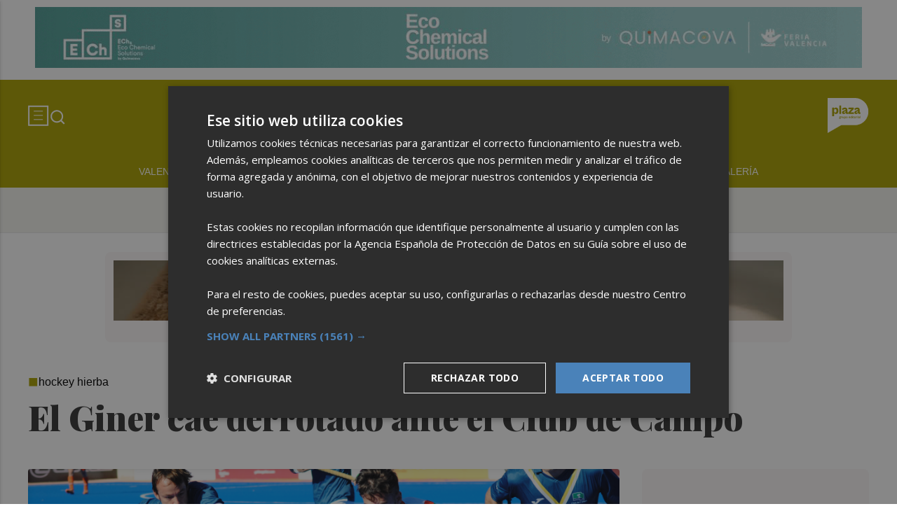

--- FILE ---
content_type: text/html; charset=UTF-8
request_url: https://plazadeportiva.valenciaplaza.com/el-giner-cae-derrotado-ante-el-club-de-campo
body_size: 32690
content:
<!DOCTYPE html>
<html lang="es">
<head>
	<!-- METAS 1 -->
	<meta http-equiv="Content-Type" content="text/html; charset=utf-8">
			<meta name="robots" content="index, follow, max-image-preview:large" />
		<meta name="viewport" content="width=device-width, initial-scale=1.0" />
	<meta http-equiv="Cache-Control" content="no-cache, no-store, must-revalidate">
	<meta http-equiv="Pragma" content="no-cache">
	<meta http-equiv="Expires" content="0">
	
	<!-- // METAS 1 -->
		<title>El Giner cae derrotado ante el Club de Campo
 | Plaza Deportiva</title>

	<!-- Favicons -->
	<!-- favicons -->
	<!-- Favicon básico en formato .ico -->
	<link rel="icon" href="/web/assets_new/img/plazadeportiva.valenciaplaza.com/favicons/favicon.ico" sizes="any">

	<!-- Favicon de alta resolución en PNG -->
	<link rel="icon" href="/web/assets_new/img/plazadeportiva.valenciaplaza.com/favicons/favicon-32x32.png" sizes="32x32" type="image/png">
	<link rel="icon" href="/web/assets_new/img/plazadeportiva.valenciaplaza.com/favicons/favicon-192x192.png" sizes="192x192" type="image/png">

	<!-- Apple Touch Icon (para dispositivos iOS) -->
	<link rel="apple-touch-icon" href="/web/assets_new/img/plazadeportiva.valenciaplaza.com/favicons/apple-touch-icon.png" sizes="180x180">

	<!-- Android Icons (para la mayoría de dispositivos Android y Chrome) -->
	<link rel="icon" href="/web/assets_new/img/plazadeportiva.valenciaplaza.com/favicons/android-chrome-192x192.png" sizes="192x192" type="image/png">
	<link rel="icon" href="/web/assets_new/img/plazadeportiva.valenciaplaza.com/favicons/android-chrome-512x512.png" sizes="512x512" type="image/png">

	<!-- Windows Tiles Icon (para dispositivos con Windows) -->
	<meta name="msapplication-square150x150logo" content="/web/assets_new/img/plazadeportiva.valenciaplaza.com/favicons/mstile-150x150.png">

	<!-- Safari Pinned Tab Icon (Safari monocromático) -->
	<link rel="mask-icon" href="/web/assets_new/img/plazadeportiva.valenciaplaza.com/favicons/safari-pinned-tab.svg" color="#5bbad5">


	<link rel="manifest" href="/plazadeportiva.valenciaplaza.com.webmanifest?2025110413">
	<meta name="msapplication-TileColor" content="#da532c">
	<meta name="theme-color" content="#ffffff">
	<meta name="apple-mobile-web-app-capable" content="no">
	<meta name="application-name" content="Plaza Deportiva" />
		<!-- // Favicons -->

	<!-- CSS + FONTS -->
	<link href="https://fonts.googleapis.com/icon?family=Material+Icons" rel="stylesheet">
	<link href="/web/assets_new/dist/style.css?20251104132741" type="text/css" rel="stylesheet" />
	<link href="/web/assets_new/dist/edicionesplaza.css?20251104132741" type="text/css" rel="stylesheet" />

	<link rel="preconnect" href="https://fonts.googleapis.com">
	<link rel="preconnect" href="https://fonts.gstatic.com" crossorigin>
	<!-- Roboto serif -->
	<link href="https://fonts.googleapis.com/css2?family=DM+Serif+Text:ital@0;1&family=Roboto+Serif:ital,opsz,wght@0,8..144,100..900;1,8..144,100..900&display=swap" rel="stylesheet">
	<!-- Asap San serif -->
	<link href="https://fonts.googleapis.com/css2?family=Asap:ital,wght@0,100..900;1,100..900&display=swap" rel="stylesheet">
	<!-- Montserrat -->
	<link href="https://fonts.googleapis.com/css2?family=Montserrat:ital,wght@0,100..900;1,100..900&display=swap" rel="stylesheet">
	<!-- Open Sans -->
	<link href="https://fonts.googleapis.com/css2?family=Open+Sans:ital,wght@0,300..800;1,300..800&display=swap" rel="stylesheet">
	<link href="https://fonts.googleapis.com/css2?family=DM+Sans:ital,opsz,wght@0,9..40,100..1000;1,9..40,100..1000&family=Playfair+Display:ital,wght@0,400..900;1,400..900&display=swap" rel="stylesheet">
	<link href="https://fonts.cdnfonts.com/css/cabinet-grotesk" rel="stylesheet">
	<!-- // CSS + FONTS -->

	
	<!-- MICRODATA : SCHEMA -->

	<script type="application/ld+json">
		{
			"@context": "http://schema.org",
			"@type": "Organization",
			"url": "https://plazadeportiva.valenciaplaza.com",
			"logo": "/web/assets/img/favicons/icon-plazadeportiva.valenciaplaza.com.png"
		}
	</script>

	<script type="application/ld+json">
		{
			"@context": "https://schema.org",
			"@type": "WebSite",
			"url": "https://plazadeportiva.valenciaplaza.com",
			"potentialAction": {
				"@type": "SearchAction",
				"target": {
					"@type": "EntryPoint",
					"urlTemplate": "https://plazadeportiva.valenciaplaza.com/?s={search_term_string}"
				},
				"query-input": "required name=search_term_string"
			}
		}
	</script>

	<!-- // MICRODATA : SCHEMA -->


	<!-- METAS -->
			<link rel="canonical" href="https://plazadeportiva.valenciaplaza.com/plazadeportiva/el-giner-cae-derrotado-ante-el-club-de-campo" />
		<link rel="alternate" type="application/rss+xml" title="RSS de Noticias de plazadeportiva en Plaza Deportiva" href="https://plazadeportiva.valenciaplaza.com/noticias/rss/plazadeportiva/" />
		<meta property="og:type" content="article">
		<meta property="og:url" content="https://plazadeportiva.valenciaplaza.com/plazadeportiva/el-giner-cae-derrotado-ante-el-club-de-campo">
		<meta property="og:title" content="El Giner cae derrotado ante el Club de Campo
">
		<meta property="og:description" content="">
		<meta property="og:image" content="https://d31u1w5651ly23.cloudfront.net/articulos/articulos-595322.jpg">
		<meta property="og:image:width" content="1200" />
		<meta property="og:image:height" content="675" />
		<meta property="og:image:url" content="https://d31u1w5651ly23.cloudfront.net/articulos/articulos-595322.jpg">
		<meta property="og:locale" content="es_ES" />
		<meta property="og:site_name" content="Plaza Deportiva" />
		<meta property="og:updated_time" content="2020-11-22 22:25:15" />
		<meta property="og:image:secure_url" content="https://d31u1w5651ly23.cloudfront.net/articulos/articulos-595322.jpg" />
		<meta property="og:image:alt" content="El Giner cae derrotado ante el Club de Campo
" />
		<meta property="og:image:type" content="image/jpeg" />
		<meta property="og:video" content="">
		<meta property="og:video:url" content="">
		<meta name="medium" content="news" />
		<meta name="description" content="" />
		<link rel="image_src" href="https://d31u1w5651ly23.cloudfront.net/articulos/articulos-595322.jpg" />
				<meta name="twitter:card" content="summary_large_image">
		<meta name="twitter:site" content="@">
		<meta name="twitter:creator" content="@">
		<meta name="twitter:title" content="El Giner cae derrotado ante el Club de Campo
">
		<meta name="twitter:description" content="">
		<meta name="twitter:image:src" content="https://d31u1w5651ly23.cloudfront.net/articulos/articulos-595322.jpg">
		<meta name="twitter:image" content="https://d31u1w5651ly23.cloudfront.net/articulos/articulos-595322.jpg" />
		<meta name="twitter:label1" content="Written by" />
		<meta name="twitter:data1" content="PLAZA DEPORTIVA" />
		<meta name="twitter:label2" content="Time to read" />
		<meta name="twitter:data2" content="4 minutes" />

		<script type="application/ld+json">
			{
				"@context": "http://schema.org",
				"@type": "Article",
				"headline": "El Giner cae derrotado ante el Club de Campo
",
				"image": {
					"@type": "ImageObject",
					"url": "https://d31u1w5651ly23.cloudfront.net/articulos/articulos-595322.jpg",
					"width": 800,
					"height": 600
				},
				"mainEntityOfPage": {
					"@type": "WebPage",
					"@id": "https://plazadeportiva.valenciaplaza.com/plazadeportiva/el-giner-cae-derrotado-ante-el-club-de-campo"
				},
				"description": "",
				"datePublished": "2020-11-22 22:25:15",
				"dateModified": "2020-11-22 22:29:49",
				"author": {
					"@type": "Person",
					"name": "Plaza Deportiva"
				},
				"publisher": {
					"@type": "Organization",
					"name": "Plaza Deportiva",
					"logo": {
						"@type": "ImageObject",
						"url": "/web/assets/img/favicons/icon-plazadeportiva.valenciaplaza.com.png",
						"width": 112,
						"height": 112
					}
				}
			}
		</script>
		<!-- // METAS -->

	<!-- JS : JQUERY -->
	<script type="text/javascript" src="https://code.jquery.com/jquery-2.1.1.min.js"></script>
	<!-- // JS : JQUERY -->

	<!-- Google Tag Manager -->
<script>(function(w,d,s,l,i){w[l]=w[l]||[];w[l].push({'gtm.start':
            new Date().getTime(),event:'gtm.js'});var f=d.getElementsByTagName(s)[0],
        j=d.createElement(s),dl=l!='dataLayer'?'&l='+l:'';j.async=true;j.src=
        'https://www.googletagmanager.com/gtm.js?id='+i+dl;f.parentNode.insertBefore(j,f);
    })(window,document,'script','dataLayer','GTM-M7JLFMX');</script>
<!-- End Google Tag Manager -->

<!-- Google tag (gtag.js) -->
<script async src="https://www.googletagmanager.com/gtag/js?id=G-2KWQX36KC4"></script>
<script>
  window.dataLayer = window.dataLayer || [];
  function gtag(){dataLayer.push(arguments);}
  gtag('js', new Date());

  gtag('config', 'G-2KWQX36KC4');
</script>
<!-- End Google tag (gtag.js) -->

<!-- Facebook Pixel Code -->
<script>
    !function(f,b,e,v,n,t,s)
    {if(f.fbq)return;n=f.fbq=function(){n.callMethod?
            n.callMethod.apply(n,arguments):n.queue.push(arguments)};
        if(!f._fbq)f._fbq=n;n.push=n;n.loaded=!0;n.version='2.0';
        n.queue=[];t=b.createElement(e);t.async=!0;
        t.src=v;s=b.getElementsByTagName(e)[0];
        s.parentNode.insertBefore(t,s)}(window, document,'script',
            'https://connect.facebook.net/en_US/fbevents.js');
    fbq('init', '442703999710590');
    fbq('track', 'PageView');
</script>
<noscript><img height="1" width="1" style="display:none" src="https://www.facebook.com/tr?id=442703999710590&ev=PageView&noscript=1" /></noscript>
<!-- End Facebook Pixel Code -->

<!-- ONE SIGNAL -->
<script src="https://cdn.onesignal.com/sdks/web/v16/OneSignalSDK.page.js" defer></script>
<script>
  window.OneSignalDeferred = window.OneSignalDeferred || [];
  OneSignalDeferred.push(async function(OneSignal) {
    await OneSignal.init({
      appId: "e0d38dd8-287e-473e-8783-a3808808dcbe",
    });
  });
</script>
<!-- END ONE SIGNAL -->

		<style>
		:root {
			--primary: #ACA200;
			--secondary: #56531D;
		}
	</style>

	<script>
		window.dataLayer = window.dataLayer || [];
		function gtag(){dataLayer.push(arguments);}
	</script>

</head>

<body itemscope itemtype="http://schema.org/WebPage" class="EDPLZA PLAZADEPORTIVA">

	<!-- Google Tag Manager (noscript) -->
<noscript>
    <iframe src="https://www.googletagmanager.com/ns.html?id=GTM-M7JLFMX" height="0" width="0"
            style="display:none;visibility:hidden"></iframe>
</noscript>
<!-- End Google Tag Manager (noscript) -->

<!-- Marfeel -->

<script type="text/javascript">
!function(){"use strict";function e(e){var t=!(arguments.length>1&&void 0!==arguments[1])||arguments[1],c=document.createElement("script");c.src=e,t?c.type="module":(c.async=!0,c.type="text/javascript",c.setAttribute("nomodule",""));var n=document.getElementsByTagName("script")[0];n.parentNode.insertBefore(c,n)}!function(t,c){!function(t,c,n){var a,o,r;n.accountId=c,null!==(a=t.marfeel)&&void 0!==a||(t.marfeel={}),null!==(o=(r=t.marfeel).cmd)&&void 0!==o||(r.cmd=[]),t.marfeel.config=n;var i="https://sdk.mrf.io/statics";e("".concat(i,"/marfeel-sdk.js?id=").concat(c),!0),e("".concat(i,"/marfeel-sdk.es5.js?id=").concat(c),!1)}(t,c,arguments.length>2&&void 0!==arguments[2]?arguments[2]:{})}(window,3198,{} /* Config */)}();
</script>

<!-- End Marfeel -->	<section id="site-adv-side-banners" class="ad-wrapper-side">
			</section>
	
	<div class="BN BN-MEGATOP">
			<div id="BN-SYZkDFHWBZ0VTar0XU7N"></div>
	<script>
    let banners_SYZkDFHWBZ0VTar0XU7N = ["<!-- BN -->\n<!-- \/\/BN ID 7381|articulo|wrapper|megatop| Numero:1 -->\n<div class=BN>\n<a href='\/web\/assets\/contenedores\/banners\/banner_control_de_clicks.php?id=7381' target='_blank'><img src='\/\/d31u1w5651ly23.cloudfront.net\/media\/media-7381.gif' width='' height='' alt=''><\/a>\n<\/div>\n<!-- \/\/BN ID 7381|articulo|wrapper|megatop|  Numero:1 -->\n<!-- \/\/BN -->\n"];
	    let banners_analytics_SYZkDFHWBZ0VTar0XU7N = [{"banner_id":7381,"banner_name":"MEGATOP_VP+AP+CP_QUIMACOVA_ROS-MULTI_30OCT-A-13NOV25","banner_position":"megatop_1","banner_edicion":"Plaza Deportiva","banner_portada":"plazadeportiva","banner_articulo":619305,"banner_url":"https:\/\/plazadeportiva.valenciaplaza.com\/plazadeportiva\/el-giner-cae-derrotado-ante-el-club-de-campo"}];
    let banners_ids_SYZkDFHWBZ0VTar0XU7N = [7381];
	
    if (banners_SYZkDFHWBZ0VTar0XU7N.length > 0) {
        let randomIndex_SYZkDFHWBZ0VTar0XU7N = Math.floor(Math.random() * banners_SYZkDFHWBZ0VTar0XU7N.length);
        let bannerContainer_SYZkDFHWBZ0VTar0XU7N = document.getElementById("BN-SYZkDFHWBZ0VTar0XU7N");

        if (bannerContainer_SYZkDFHWBZ0VTar0XU7N) {
            // Insertar el banner seleccionado

							//console.log("Banner SYZkDFHWBZ0VTar0XU7N: " + randomIndex_SYZkDFHWBZ0VTar0XU7N);
				let datalayer_array = banners_analytics_SYZkDFHWBZ0VTar0XU7N[randomIndex_SYZkDFHWBZ0VTar0XU7N];
				let id_banner_cargado = banners_ids_SYZkDFHWBZ0VTar0XU7N[randomIndex_SYZkDFHWBZ0VTar0XU7N];
				bannerContainer_SYZkDFHWBZ0VTar0XU7N.innerHTML = banners_SYZkDFHWBZ0VTar0XU7N[randomIndex_SYZkDFHWBZ0VTar0XU7N];			
			
            // Extraer y ejecutar scripts manualmente
            let scripts = bannerContainer_SYZkDFHWBZ0VTar0XU7N.querySelectorAll("script");
            let hasDCM = false;

            // Función para cargar scripts dinámicamente
            const loadScripts = () => {
                return new Promise((resolve, reject) => {
                    let loadedScripts = 0;
                    let totalScripts = scripts.length;

                    if (totalScripts === 0) {
                        resolve(); // Si no hay scripts, resolver inmediatamente
                        return;
                    }

                    scripts.forEach(script => {
                        if (script.src && script.src.includes("googletagservices.com/dcm/dcmads.js")) {
                            // Cargar el script de DCM en un iframe para evitar document.write
                            const iframe = document.createElement('iframe');
                            iframe.style.display = 'none'; // Oculta el iframe
                            document.body.appendChild(iframe);

                            const iframeDoc = iframe.contentDocument || iframe.contentWindow.document;
                            iframeDoc.open();
                            iframeDoc.write(`
                                <script src="${script.src}"><\/script>
                            `);
                            iframeDoc.close();

                            // Verificar si DCM se ha cargado correctamente
                            const checkDCM = () => {
                                if (typeof window.dcmads !== "undefined" && typeof window.dcmads.refresh === "function") {
                                    hasDCM = true;
                                    resolve();
                                } else {
                                    setTimeout(checkDCM, 100); // Reintentar después de 100ms
                                }
                            };
                            checkDCM();
                        } else if (script.src) {
                            // Cargar otros scripts de manera asíncrona
                            const newScript = document.createElement("script");
                            newScript.src = script.src;
                            newScript.async = true;
                            newScript.onload = () => {
                                loadedScripts++;
                                if (loadedScripts === totalScripts) {
                                    resolve();
                                }
                            };
                            newScript.onerror = () => {
                                console.error("Error loading script:", script.src);
                                reject();
                            };
                            document.body.appendChild(newScript);
                        } else {
                            // Ejecutar scripts inline
                            const newScript = document.createElement("script");
                            newScript.textContent = script.innerHTML;
                            document.body.appendChild(newScript);
                            loadedScripts++;
                            if (loadedScripts === totalScripts) {
                                resolve();
                            }
                        }
                    });
                });
            };

            // Cargar scripts y notificar a GTM
            loadScripts()
                .then(() => {
                                        // Notificar a GTM que el banner se ha cargado
					if (typeof window.dataLayer !== "undefined" && Array.isArray(window.dataLayer)) {
						gtag('event', 'banner_view', datalayer_array);
						console.log("Evento 'banner_view' enviado a GA4:");
						console.log(datalayer_array);
					} else {
						console.warn("dataLayer no está definido. ¿Está cargado Google Tag Manager?");
					}

					document.addEventListener("DOMContentLoaded", function () {
						const divId = "BN-SYZkDFHWBZ0VTar0XU7N";
						const container = document.getElementById(divId);

						if (container) {
						container.addEventListener("click", function (e) {
							const link = e.target.closest("a");
							if (link && container.contains(link)) {
							e.preventDefault(); // Evita la navegación inmediata

							// Lanza el evento de Google Analytics
							gtag('event', 'banner_click', datalayer_array);

							console.log("Evento 'banner_click' enviado a GA4:");
							console.log(datalayer_array);

							// Espera un momento antes de seguir al enlace, para asegurar el envío del evento
							setTimeout(() => {
								window.open(link.href);
							}, 200); // Puedes ajustar el retardo si es necesario
							}
						});
						}
					});
					                })
                .catch(error => {
                    console.error("Error loading scripts:", error);
                });
        } else {
            console.error("Banner container not found: BN-SYZkDFHWBZ0VTar0XU7N");
        }
    } else {
        console.log("No banners available for token: SYZkDFHWBZ0VTar0XU7N");
    }
</script>
		</div>

	<!-- Wrap HEADER -->
	<div class="wrap-HEADER pin-top">

		<!-- destacados start -->
							<!-- destacados end -->

		<!-- CORPORATIVO -->
		<div class="wrap-TRIPLE wrap-CORP">
			<div class="container">
				<!-- Left -->
				<div class="CORP-left">
					<a class="button-collapse" href="#" data-activates="slide-out">
						<svg id="Layer_1" data-name="Layer 1" width="30" height="30" viewBox="0 0 30 30" fill="none" xmlns="http://www.w3.org/2000/svg">
							<rect x="1.14307" y="1.79688" width="27" height="27" stroke="#FFFFFF" stroke-width="2" />
							<line x1="8.14307" y1="8.79688" x2="21.1431" y2="8.79688" stroke="#FFFFFF" />
							<line x1="8.14307" y1="14.7969" x2="21.1431" y2="14.7969" stroke="#FFFFFF" />
							<line x1="8.14307" y1="20.7969" x2="21.1431" y2="20.7969" stroke="#FFFFFF" />
						</svg>
					</a>
					<a class="cd-search-trigger" href="#cd-search">
						<svg id="Layer_1" data-name="Layer 1" width="25" height="25" viewBox="0 0 25 25" fill="none" xmlns="http://www.w3.org/2000/svg">
							<path d="M18.1741 16.9139L22.4571 21.1959L21.0421 22.6109L16.7601 18.3279C15.1668 19.6051 13.1851 20.2998 11.1431 20.2969C6.17507 20.2969 2.14307 16.2649 2.14307 11.2969C2.14307 6.32888 6.17507 2.29688 11.1431 2.29688C16.1111 2.29688 20.1431 6.32888 20.1431 11.2969C20.146 13.3389 19.4513 15.3206 18.1741 16.9139ZM16.1681 16.1719C17.4369 14.8666 18.1456 13.1172 18.1431 11.2969C18.1431 7.42987 15.0101 4.29688 11.1431 4.29688C7.27607 4.29688 4.14307 7.42987 4.14307 11.2969C4.14307 15.1639 7.27607 18.2969 11.1431 18.2969C12.9634 18.2994 14.7128 17.5907 16.0181 16.3219L16.1681 16.1719Z" fill="#FFFFFF" />
						</svg>
					</a>
				</div>
				<!-- // Left -->

				<!-- Center -->
				<div class="CORP-center">
					<h1><a class="wrap-logo " title="El Giner cae derrotado ante el Club de Campo
 &middot; plazadeportiva &middot; Plaza Deportiva" href="//plazadeportiva.valenciaplaza.com/ " style="background-image: url(/web/assets_new/img/plazadeportiva.valenciaplaza.com/logos/logo-plazadeportiva.valenciaplaza.com-blanco.png);"></a></h1>
				</div>
				<!-- Center -->

				<!-- Right -->
				<div id="contenedor-login-header" class="CORP-right">

					<!-- dropdown grupo plaza menu de navegacion con enlaces a los periódicos -->
					<a id="btn-enlaces-periodicos" class="modal-trigger" style="margin-left:auto;" href="#modal-enlaces-periodicos"><img src="/web/assets_new/img/decor/btn-grupoplaza-blanco.svg" alt="Grupo PLaza"></a>
					<!-- dropdown grupo plaza menu de navegacion con enlaces a los periódicos -->

				</div>
				<!-- // Right -->
			</div>
		</div>
		<!-- // CORPORATIVO -->

		<!-- NAVEGACION - NAV -->
		<div class="wrap-TRIPLE wrap-NAV">
			<!-- Bottom -->
			<div class="NAV-Bottom">
				<div class="container">
					<nav>
						<ul>
							<li><a href="/valenciacf/">Valencia CF</a></li><li><a href="/levanteud/">Levante UD</a></li><li><a href="/baloncesto/">Valencia Basket</a></li><li><a href="/futbol/">Futbol</a></li><li><a href="/polideportivo/">Polideportivo</a></li><li><a href="/opinion125/">Opinión PD</a></li><li><a href="https://esportbase.valenciaplaza.com/">Esportbase</a></li><li><a href="/fotogalerias/">Fotogalería</a></li>
						</ul>
					</nav>
				</div>
			</div>
			<!-- // Bottom -->
			<!-- nav only plazadeportiva -->
							<div class="soccer-bar">
					<div class="soccer-bar--wrapper">
						
							<div class="soccer-club">
								<a class="soccer-club--item" href="https://plazadeportiva.valenciaplaza.com/valenciacf/" title="valenciacf">
									<img src="//d31u1w5651ly23.cloudfront.net/periodicos/periodico-32.png" class="soccer-club--item__img">
								</a>
							</div>

						
							<div class="soccer-club">
								<a class="soccer-club--item" href="https://plazadeportiva.valenciaplaza.com/levanteud/" title="levanteud">
									<img src="//d31u1w5651ly23.cloudfront.net/periodicos/periodico-30.png" class="soccer-club--item__img">
								</a>
							</div>

						
							<div class="soccer-club">
								<a class="soccer-club--item" href="https://plazadeportiva.valenciaplaza.com/baloncesto/" title="valenciabasket">
									<img src="//d31u1w5651ly23.cloudfront.net/periodicos/periodico-31.png" class="soccer-club--item__img">
								</a>
							</div>

						
							<div class="soccer-club">
								<a class="soccer-club--item" href="https://plazadeportiva.valenciaplaza.com/tag/villarreal-cf" title="villarrealcf">
									<img src="//d31u1w5651ly23.cloudfront.net/periodicos/periodico-34.png" class="soccer-club--item__img">
								</a>
							</div>

						
							<div class="soccer-club">
								<a class="soccer-club--item" href="https://castellonplaza.com/tag/cd-castellon" title="cdcastellon">
									<img src="//d31u1w5651ly23.cloudfront.net/periodicos/periodico-35.png" class="soccer-club--item__img">
								</a>
							</div>

						
							<div class="soccer-club">
								<a class="soccer-club--item" href="https://alicanteplaza.es/tag/elche-cf" title="elchecf">
									<img src="//d31u1w5651ly23.cloudfront.net/periodicos/periodico-36.png" class="soccer-club--item__img">
								</a>
							</div>

						
							<div class="soccer-club">
								<a class="soccer-club--item" href="https://alicanteplaza.es/tag/cd-eldense" title="cdeldense">
									<img src="//d31u1w5651ly23.cloudfront.net/periodicos/periodico-37.png" class="soccer-club--item__img">
								</a>
							</div>

						
							<div class="soccer-club">
								<a class="soccer-club--item" href="https://alicanteplaza.es/tag/hercules-cf" title="herculescf">
									<img src="//d31u1w5651ly23.cloudfront.net/periodicos/periodico-38.png" class="soccer-club--item__img">
								</a>
							</div>

						

					</div>
				</div>
						<!-- nav only plazadeportiva -->
		</div>
		<!-- // NAVEGACION - NAV -->

	</div>
	<!-- // Wrap HEADER -->

	<!------------------------------------------------------------------------------------------------------------------------------------------------------------>
	<!------------------------------------------------------------------------------------------------------------------------------------------------------------>
	<!------------------------------------------------------------------------------------------------------------------------------------------------------------>
	<!------------------------------------------------------------------------------------------------------------------------------------------------------------>


	<!-- MAIN -->
	<main class="cd-main-content">


<!-- SCRIPTS -->
<script src="https://content.jwplatform.com/libraries/rMdMtb6P.js"></script>
<script>
	jwplayer.key = "nzPkBt4miUXbeS/9sTWvdHPTtBNo0QfiLRD2fw==";
</script>
<!-- // SCRIPTS -->
<article itemscope itemtype="http://schema.org/NewsArticle" class="ficha-articulo">

	<!-- METAS -->
	<meta itemprop="mainEntityOfPage" content="https://plazadeportiva.valenciaplaza.com/plazadeportiva/619305/el-giner-cae-derrotado-ante-el-club-de-campo/">
	<span itemprop="publisher" itemscope="" itemtype="https://schema.org/Organization">
		<meta itemprop="url" content="https://plazadeportiva.valenciaplaza.com" />
		<meta itemprop="name" content="Plaza Deportiva" />
		<span itemprop="logo" itemscope itemtype="https://schema.org/ImageObject">
			<meta itemprop="url" content="https://plazadeportiva.valenciaplaza.com/web/assets_new/img//apple-touch-icon-152x152.png" />
			<meta itemprop="width" content="152" />
			<meta itemprop="height" content="152" />
		</span>
	</span>
	<!-- // METAS -->

	<div class="wrap-FICHA-ARTICULO wrap-FICHA-ARTICULO ">

		<div class="container">

			<div class="row">
				<div class="col s12">
					<div class="wrap-FULL">
						<div class='container-mega'>	<div id="BN-8ubXkLcakKCCBoFpusKC"></div>
	<script>
    let banners_8ubXkLcakKCCBoFpusKC = ["<!-- BN -->\n<!-- \/\/BN ID 5959|articulo|wrapper|mega| Numero:1 -->\n<div class=BN>\n<a href='\/web\/assets\/contenedores\/banners\/banner_control_de_clicks.php?id=5959' target='_blank'><img src='\/\/d31u1w5651ly23.cloudfront.net\/media\/media-5959.jpg' width='' height='' alt=''><\/a>\n<\/div>\n<!-- \/\/BN ID 5959|articulo|wrapper|mega|  Numero:1 -->\n<!-- \/\/BN -->\n"];
	    let banners_analytics_8ubXkLcakKCCBoFpusKC = [{"banner_id":5959,"banner_name":"MEGA_VP_CAIXAPOPULAR_ROS_1SEP-A-31DIC25","banner_position":"mega_1","banner_edicion":"Plaza Deportiva","banner_portada":"plazadeportiva","banner_articulo":619305,"banner_url":"https:\/\/plazadeportiva.valenciaplaza.com\/plazadeportiva\/el-giner-cae-derrotado-ante-el-club-de-campo"}];
    let banners_ids_8ubXkLcakKCCBoFpusKC = [5959];
	
    if (banners_8ubXkLcakKCCBoFpusKC.length > 0) {
        let randomIndex_8ubXkLcakKCCBoFpusKC = Math.floor(Math.random() * banners_8ubXkLcakKCCBoFpusKC.length);
        let bannerContainer_8ubXkLcakKCCBoFpusKC = document.getElementById("BN-8ubXkLcakKCCBoFpusKC");

        if (bannerContainer_8ubXkLcakKCCBoFpusKC) {
            // Insertar el banner seleccionado

							//console.log("Banner 8ubXkLcakKCCBoFpusKC: " + randomIndex_8ubXkLcakKCCBoFpusKC);
				let datalayer_array = banners_analytics_8ubXkLcakKCCBoFpusKC[randomIndex_8ubXkLcakKCCBoFpusKC];
				let id_banner_cargado = banners_ids_8ubXkLcakKCCBoFpusKC[randomIndex_8ubXkLcakKCCBoFpusKC];
				bannerContainer_8ubXkLcakKCCBoFpusKC.innerHTML = banners_8ubXkLcakKCCBoFpusKC[randomIndex_8ubXkLcakKCCBoFpusKC];			
			
            // Extraer y ejecutar scripts manualmente
            let scripts = bannerContainer_8ubXkLcakKCCBoFpusKC.querySelectorAll("script");
            let hasDCM = false;

            // Función para cargar scripts dinámicamente
            const loadScripts = () => {
                return new Promise((resolve, reject) => {
                    let loadedScripts = 0;
                    let totalScripts = scripts.length;

                    if (totalScripts === 0) {
                        resolve(); // Si no hay scripts, resolver inmediatamente
                        return;
                    }

                    scripts.forEach(script => {
                        if (script.src && script.src.includes("googletagservices.com/dcm/dcmads.js")) {
                            // Cargar el script de DCM en un iframe para evitar document.write
                            const iframe = document.createElement('iframe');
                            iframe.style.display = 'none'; // Oculta el iframe
                            document.body.appendChild(iframe);

                            const iframeDoc = iframe.contentDocument || iframe.contentWindow.document;
                            iframeDoc.open();
                            iframeDoc.write(`
                                <script src="${script.src}"><\/script>
                            `);
                            iframeDoc.close();

                            // Verificar si DCM se ha cargado correctamente
                            const checkDCM = () => {
                                if (typeof window.dcmads !== "undefined" && typeof window.dcmads.refresh === "function") {
                                    hasDCM = true;
                                    resolve();
                                } else {
                                    setTimeout(checkDCM, 100); // Reintentar después de 100ms
                                }
                            };
                            checkDCM();
                        } else if (script.src) {
                            // Cargar otros scripts de manera asíncrona
                            const newScript = document.createElement("script");
                            newScript.src = script.src;
                            newScript.async = true;
                            newScript.onload = () => {
                                loadedScripts++;
                                if (loadedScripts === totalScripts) {
                                    resolve();
                                }
                            };
                            newScript.onerror = () => {
                                console.error("Error loading script:", script.src);
                                reject();
                            };
                            document.body.appendChild(newScript);
                        } else {
                            // Ejecutar scripts inline
                            const newScript = document.createElement("script");
                            newScript.textContent = script.innerHTML;
                            document.body.appendChild(newScript);
                            loadedScripts++;
                            if (loadedScripts === totalScripts) {
                                resolve();
                            }
                        }
                    });
                });
            };

            // Cargar scripts y notificar a GTM
            loadScripts()
                .then(() => {
                                        // Notificar a GTM que el banner se ha cargado
					if (typeof window.dataLayer !== "undefined" && Array.isArray(window.dataLayer)) {
						gtag('event', 'banner_view', datalayer_array);
						console.log("Evento 'banner_view' enviado a GA4:");
						console.log(datalayer_array);
					} else {
						console.warn("dataLayer no está definido. ¿Está cargado Google Tag Manager?");
					}

					document.addEventListener("DOMContentLoaded", function () {
						const divId = "BN-8ubXkLcakKCCBoFpusKC";
						const container = document.getElementById(divId);

						if (container) {
						container.addEventListener("click", function (e) {
							const link = e.target.closest("a");
							if (link && container.contains(link)) {
							e.preventDefault(); // Evita la navegación inmediata

							// Lanza el evento de Google Analytics
							gtag('event', 'banner_click', datalayer_array);

							console.log("Evento 'banner_click' enviado a GA4:");
							console.log(datalayer_array);

							// Espera un momento antes de seguir al enlace, para asegurar el envío del evento
							setTimeout(() => {
								window.open(link.href);
							}, 200); // Puedes ajustar el retardo si es necesario
							}
						});
						}
					});
					                })
                .catch(error => {
                    console.error("Error loading scripts:", error);
                });
        } else {
            console.error("Banner container not found: BN-8ubXkLcakKCCBoFpusKC");
        }
    } else {
        console.log("No banners available for token: 8ubXkLcakKCCBoFpusKC");
    }
</script>
	</div>						<!-- wrap-tit -->
						<div class="wrap-tit">
																																																								<h2 class="cate" itemprop="contentLocation"><a href="//plazadeportiva.valenciaplaza.com/plazadeportiva">plazadeportiva</a></h2>
							
															<div class="span-antetitulo">
									<span>hockey hierba</span>
								</div>
														<h1 itemprop="headline">El Giner cae derrotado ante el Club de Campo
</h1>
														<meta itemprop="datePublished" content="2020-11-22 22:25:15.000000 CET">
														<meta itemprop="dateModified" content="2020-11-22 22:29:49.000000 CET">
														
							<!-- iframe podcast -->
														<!-- iframe podcast -->

						</div>
						<!-- // wrap-tit  -->

						
						<!-- media, autor & date if blog -->
													<!-- wrap-media -->

<div class="wrap-media ">

  <figure itemprop="image" itemscope itemtype="https://schema.org/ImageObject">
        <div class="img-wrap">
      <img onerror="this.onerror=null; this.src='/web/assets/img/sin-imagen.jpg';" src="//d31u1w5651ly23.cloudfront.net/articulos/articulos-595322.jpg" alt=" - " title=" - " itemprop="url" />
    </div>
    
  </figure>


</div>
<!-- // wrap-media -->												<!-- media, autor & date if blog -->

						<!-- CONTENIDO ARTICULO -->
						<!-- COLUMNA-DER -->
						<div class="COLUMNA-DER">


														<div id="roba_desktop_1">
									<div id="BN-rmJnmPF3lPTKVTiJUuk0"></div>
	<script>
    let banners_rmJnmPF3lPTKVTiJUuk0 = ["<!-- BN -->\n<!-- \/\/BN ID 7409|articulo|wrapper|roba2x| Numero:1 -->\n<div class=BN>\n<a href='\/web\/assets\/contenedores\/banners\/banner_control_de_clicks.php?id=7409' target='_blank'><img src='\/\/d31u1w5651ly23.cloudfront.net\/media\/media-7409.gif' width='' height='' alt=''><\/a>\n<\/div>\n<!-- \/\/BN ID 7409|articulo|wrapper|roba2x|  Numero:1 -->\n<!-- \/\/BN -->\n","<!-- BN -->\n<!-- \/\/BN ID 6644|articulo|wrapper|roba2x| Numero:1 -->\n<div class=BN>\n<a href='\/web\/assets\/contenedores\/banners\/banner_control_de_clicks.php?id=6644' target='_blank'><img src='\/\/d31u1w5651ly23.cloudfront.net\/media\/media-6644.gif' width='' height='' alt=''><\/a>\n<\/div>\n<!-- \/\/BN ID 6644|articulo|wrapper|roba2x|  Numero:1 -->\n<!-- \/\/BN -->\n","<!-- BN -->\n<!-- \/\/BN ID 7328|articulo|wrapper|roba2x| Numero:1 -->\n<div class=BN>\n<a href='\/web\/assets\/contenedores\/banners\/banner_control_de_clicks.php?id=7328' target='_blank'><img src='\/\/d31u1w5651ly23.cloudfront.net\/media\/media-7328.jpg' width='' height='' alt=''><\/a>\n<\/div>\n<!-- \/\/BN ID 7328|articulo|wrapper|roba2x|  Numero:1 -->\n<!-- \/\/BN -->\n","<!-- BN -->\n<!-- \/\/BN ID 6575|articulo|wrapper|roba2x| Numero:1 -->\n<div class=BN>\n<ins class='dcmads' style='display:inline-block;width:300px;height:600px'\r\n    data-dcm-placement='N1997347.5225627DAN_ES_GRUPOPLAZ\/B33738205.425824254'\r\n    data-dcm-rendering-mode='iframe'\r\n    data-dcm-https-only\r\n    data-dcm-api-frameworks='[APIFRAMEWORKS]'\r\n    data-dcm-omid-partner='[OMIDPARTNER]'\r\n    data-dcm-gdpr-applies='gdpr=${GDPR}'\r\n    data-dcm-gdpr-consent='gdpr_consent=${GDPR_CONSENT_755}'\r\n    data-dcm-addtl-consent='addtl_consent=${ADDTL_CONSENT}'\r\n    data-dcm-ltd='false'\r\n    data-dcm-resettable-device-id=''\r\n    data-dcm-app-id=''>\r\n  <script src='https:\/\/www.googletagservices.com\/dcm\/dcmads.js'><\/script>\r\n<\/ins>\n<\/div>\n<!-- \/\/BN ID 6575|articulo|wrapper|roba2x|  Numero:1 -->\n<!-- \/\/BN -->\n","<!-- BN -->\n<!-- \/\/BN ID 7271|articulo|wrapper|roba2x| Numero:1 -->\n<div class=BN>\n<a href='\/web\/assets\/contenedores\/banners\/banner_control_de_clicks.php?id=7271' target='_blank'><img src='\/\/d31u1w5651ly23.cloudfront.net\/media\/media-7271.gif' width='' height='' alt=''><\/a>\n<\/div>\n<!-- \/\/BN ID 7271|articulo|wrapper|roba2x|  Numero:1 -->\n<!-- \/\/BN -->\n","<!-- BN -->\n<!-- \/\/BN ID 7379|articulo|wrapper|roba2x| Numero:1 -->\n<div class=BN>\n<a href='\/web\/assets\/contenedores\/banners\/banner_control_de_clicks.php?id=7379' target='_blank'><img src='\/\/d31u1w5651ly23.cloudfront.net\/media\/media-7379.gif' width='' height='' alt=''><\/a>\n<\/div>\n<!-- \/\/BN ID 7379|articulo|wrapper|roba2x|  Numero:1 -->\n<!-- \/\/BN -->\n","<!-- BN -->\n<!-- \/\/BN ID 7419|articulo|wrapper|roba2x| Numero:1 -->\n<div class=BN>\n<a href='\/web\/assets\/contenedores\/banners\/banner_control_de_clicks.php?id=7419' target='_blank'><img src='\/\/d31u1w5651ly23.cloudfront.net\/media\/media-7419.jpg' width='' height='' alt=''><\/a>\n<\/div>\n<!-- \/\/BN ID 7419|articulo|wrapper|roba2x|  Numero:1 -->\n<!-- \/\/BN -->\n","<!-- BN -->\n<!-- \/\/BN ID 7175|articulo|wrapper|roba2x| Numero:1 -->\n<div class=BN>\n<a href='\/web\/assets\/contenedores\/banners\/banner_control_de_clicks.php?id=7175' target='_blank'><img src='\/\/d31u1w5651ly23.cloudfront.net\/media\/media-7175.gif' width='' height='' alt=''><\/a>\n<\/div>\n<!-- \/\/BN ID 7175|articulo|wrapper|roba2x|  Numero:1 -->\n<!-- \/\/BN -->\n","<!-- BN -->\n<!-- \/\/BN ID 7176|articulo|wrapper|roba2x| Numero:1 -->\n<div class=BN>\n<a href='\/web\/assets\/contenedores\/banners\/banner_control_de_clicks.php?id=7176' target='_blank'><img src='\/\/d31u1w5651ly23.cloudfront.net\/media\/media-7176.gif' width='' height='' alt=''><\/a>\n<\/div>\n<!-- \/\/BN ID 7176|articulo|wrapper|roba2x|  Numero:1 -->\n<!-- \/\/BN -->\n"];
	    let banners_analytics_rmJnmPF3lPTKVTiJUuk0 = [{"banner_id":7409,"banner_name":"300X600_VP+AP_APUNT-RETROVISOR-FASE2_SECS+ART-MULTI_3-A-8NOV25","banner_position":"roba2x_1","banner_edicion":"Plaza Deportiva","banner_portada":"plazadeportiva","banner_articulo":619305,"banner_url":"https:\/\/plazadeportiva.valenciaplaza.com\/plazadeportiva\/el-giner-cae-derrotado-ante-el-club-de-campo"},{"banner_id":6644,"banner_name":"300X600_VP_IMED-BALANCE_FULL-NOPOR_6AGO-A-31DIC25","banner_position":"roba2x_1","banner_edicion":"Plaza Deportiva","banner_portada":"plazadeportiva","banner_articulo":619305,"banner_url":"https:\/\/plazadeportiva.valenciaplaza.com\/plazadeportiva\/el-giner-cae-derrotado-ante-el-club-de-campo"},{"banner_id":7328,"banner_name":"300X600_VP+AP_CONSUM-GENERICO-NOVIEMBRE_SECS+ART-MULTI_16OCT25","banner_position":"roba2x_1","banner_edicion":"Plaza Deportiva","banner_portada":"plazadeportiva","banner_articulo":619305,"banner_url":"https:\/\/plazadeportiva.valenciaplaza.com\/plazadeportiva\/el-giner-cae-derrotado-ante-el-club-de-campo"},{"banner_id":6575,"banner_name":"300X600_VP+AP+CP+MP_CAIXABANK_FULLHOUSE-MULTI_21JUL-A-31DIC25","banner_position":"roba2x_1","banner_edicion":"Plaza Deportiva","banner_portada":"plazadeportiva","banner_articulo":619305,"banner_url":"https:\/\/plazadeportiva.valenciaplaza.com\/plazadeportiva\/el-giner-cae-derrotado-ante-el-club-de-campo"},{"banner_id":7271,"banner_name":"300X600_VP+AP_CAMPORROSSO_ART-MULTI_22OCT-A-21NOV25","banner_position":"roba2x_1","banner_edicion":"Plaza Deportiva","banner_portada":"plazadeportiva","banner_articulo":619305,"banner_url":"https:\/\/plazadeportiva.valenciaplaza.com\/plazadeportiva\/el-giner-cae-derrotado-ante-el-club-de-campo"},{"banner_id":7379,"banner_name":"300X600_VP+AP+CP_QUIMACOVA_MULTI-SECS+ART_30OCT-A-13NOV25","banner_position":"roba2x_1","banner_edicion":"Plaza Deportiva","banner_portada":"plazadeportiva","banner_articulo":619305,"banner_url":"https:\/\/plazadeportiva.valenciaplaza.com\/plazadeportiva\/el-giner-cae-derrotado-ante-el-club-de-campo"},{"banner_id":7419,"banner_name":"300x600_VP_AYTOVALENCIA-EMERGENCIAS-CAS_SECCS+ART_3-A-25NOV25","banner_position":"roba2x_1","banner_edicion":"Plaza Deportiva","banner_portada":"plazadeportiva","banner_articulo":619305,"banner_url":"https:\/\/plazadeportiva.valenciaplaza.com\/plazadeportiva\/el-giner-cae-derrotado-ante-el-club-de-campo"},{"banner_id":7175,"banner_name":"300X600_VP_APUNT-PROGRAMACION_SECS+ART_14OCT-A-15NOV25","banner_position":"roba2x_1","banner_edicion":"Plaza Deportiva","banner_portada":"plazadeportiva","banner_articulo":619305,"banner_url":"https:\/\/plazadeportiva.valenciaplaza.com\/plazadeportiva\/el-giner-cae-derrotado-ante-el-club-de-campo"},{"banner_id":7176,"banner_name":"300X600_VP_APUNT-PROGRAMACION_DEP_14OCT-A-15NOV25","banner_position":"roba2x_1","banner_edicion":"Plaza Deportiva","banner_portada":"plazadeportiva","banner_articulo":619305,"banner_url":"https:\/\/plazadeportiva.valenciaplaza.com\/plazadeportiva\/el-giner-cae-derrotado-ante-el-club-de-campo"}];
    let banners_ids_rmJnmPF3lPTKVTiJUuk0 = [7409,6644,7328,6575,7271,7379,7419,7175,7176];
	
    if (banners_rmJnmPF3lPTKVTiJUuk0.length > 0) {
        let randomIndex_rmJnmPF3lPTKVTiJUuk0 = Math.floor(Math.random() * banners_rmJnmPF3lPTKVTiJUuk0.length);
        let bannerContainer_rmJnmPF3lPTKVTiJUuk0 = document.getElementById("BN-rmJnmPF3lPTKVTiJUuk0");

        if (bannerContainer_rmJnmPF3lPTKVTiJUuk0) {
            // Insertar el banner seleccionado

							//console.log("Banner rmJnmPF3lPTKVTiJUuk0: " + randomIndex_rmJnmPF3lPTKVTiJUuk0);
				let datalayer_array = banners_analytics_rmJnmPF3lPTKVTiJUuk0[randomIndex_rmJnmPF3lPTKVTiJUuk0];
				let id_banner_cargado = banners_ids_rmJnmPF3lPTKVTiJUuk0[randomIndex_rmJnmPF3lPTKVTiJUuk0];
				bannerContainer_rmJnmPF3lPTKVTiJUuk0.innerHTML = banners_rmJnmPF3lPTKVTiJUuk0[randomIndex_rmJnmPF3lPTKVTiJUuk0];			
			
            // Extraer y ejecutar scripts manualmente
            let scripts = bannerContainer_rmJnmPF3lPTKVTiJUuk0.querySelectorAll("script");
            let hasDCM = false;

            // Función para cargar scripts dinámicamente
            const loadScripts = () => {
                return new Promise((resolve, reject) => {
                    let loadedScripts = 0;
                    let totalScripts = scripts.length;

                    if (totalScripts === 0) {
                        resolve(); // Si no hay scripts, resolver inmediatamente
                        return;
                    }

                    scripts.forEach(script => {
                        if (script.src && script.src.includes("googletagservices.com/dcm/dcmads.js")) {
                            // Cargar el script de DCM en un iframe para evitar document.write
                            const iframe = document.createElement('iframe');
                            iframe.style.display = 'none'; // Oculta el iframe
                            document.body.appendChild(iframe);

                            const iframeDoc = iframe.contentDocument || iframe.contentWindow.document;
                            iframeDoc.open();
                            iframeDoc.write(`
                                <script src="${script.src}"><\/script>
                            `);
                            iframeDoc.close();

                            // Verificar si DCM se ha cargado correctamente
                            const checkDCM = () => {
                                if (typeof window.dcmads !== "undefined" && typeof window.dcmads.refresh === "function") {
                                    hasDCM = true;
                                    resolve();
                                } else {
                                    setTimeout(checkDCM, 100); // Reintentar después de 100ms
                                }
                            };
                            checkDCM();
                        } else if (script.src) {
                            // Cargar otros scripts de manera asíncrona
                            const newScript = document.createElement("script");
                            newScript.src = script.src;
                            newScript.async = true;
                            newScript.onload = () => {
                                loadedScripts++;
                                if (loadedScripts === totalScripts) {
                                    resolve();
                                }
                            };
                            newScript.onerror = () => {
                                console.error("Error loading script:", script.src);
                                reject();
                            };
                            document.body.appendChild(newScript);
                        } else {
                            // Ejecutar scripts inline
                            const newScript = document.createElement("script");
                            newScript.textContent = script.innerHTML;
                            document.body.appendChild(newScript);
                            loadedScripts++;
                            if (loadedScripts === totalScripts) {
                                resolve();
                            }
                        }
                    });
                });
            };

            // Cargar scripts y notificar a GTM
            loadScripts()
                .then(() => {
                                        // Notificar a GTM que el banner se ha cargado
					if (typeof window.dataLayer !== "undefined" && Array.isArray(window.dataLayer)) {
						gtag('event', 'banner_view', datalayer_array);
						console.log("Evento 'banner_view' enviado a GA4:");
						console.log(datalayer_array);
					} else {
						console.warn("dataLayer no está definido. ¿Está cargado Google Tag Manager?");
					}

					document.addEventListener("DOMContentLoaded", function () {
						const divId = "BN-rmJnmPF3lPTKVTiJUuk0";
						const container = document.getElementById(divId);

						if (container) {
						container.addEventListener("click", function (e) {
							const link = e.target.closest("a");
							if (link && container.contains(link)) {
							e.preventDefault(); // Evita la navegación inmediata

							// Lanza el evento de Google Analytics
							gtag('event', 'banner_click', datalayer_array);

							console.log("Evento 'banner_click' enviado a GA4:");
							console.log(datalayer_array);

							// Espera un momento antes de seguir al enlace, para asegurar el envío del evento
							setTimeout(() => {
								window.open(link.href);
							}, 200); // Puedes ajustar el retardo si es necesario
							}
						});
						}
					});
					                })
                .catch(error => {
                    console.error("Error loading scripts:", error);
                });
        } else {
            console.error("Banner container not found: BN-rmJnmPF3lPTKVTiJUuk0");
        }
    } else {
        console.log("No banners available for token: rmJnmPF3lPTKVTiJUuk0");
    }
</script>
								</div>
							<div id="roba_desktop_1">
									<div id="BN-dHpKr33Z63bySHtGSmYf"></div>
	<script>
    let banners_dHpKr33Z63bySHtGSmYf = ["<!-- BN -->\n<!-- \/\/BN ID 2917|articulo|wrapper|roba| Numero:1 -->\n<div class=BN>\n<ins class='dcmads' style='display:inline-block;width:300px;height:300px'\r\n    data-dcm-placement='N1757121.3807834DAN_ES_VALENCIAP\/B29965962.367104825'\r\n    data-dcm-rendering-mode='iframe'\r\n    data-dcm-https-only\r\n    data-dcm-api-frameworks='[APIFRAMEWORKS]'\r\n    data-dcm-omid-partner='[OMIDPARTNER]'\r\n    data-dcm-gdpr-applies='gdpr=${GDPR}'\r\n    data-dcm-gdpr-consent='gdpr_consent=${GDPR_CONSENT_755}'\r\n    data-dcm-addtl-consent='addtl_consent=${ADDTL_CONSENT}'\r\n    data-dcm-ltd='false'\r\n    data-dcm-resettable-device-id=''\r\n    data-dcm-app-id=''>\r\n  <script src='https:\/\/www.googletagservices.com\/dcm\/dcmads.js'><\/script>\r\n<\/ins>\n<\/div>\n<!-- \/\/BN ID 2917|articulo|wrapper|roba|  Numero:1 -->\n<!-- \/\/BN -->\n"];
	    let banners_analytics_dHpKr33Z63bySHtGSmYf = [{"banner_id":2917,"banner_name":"300X300_VP_SANTANDER_FULLHOUSE_26FEB24-A-31DIC25","banner_position":"roba_1","banner_edicion":"Plaza Deportiva","banner_portada":"plazadeportiva","banner_articulo":619305,"banner_url":"https:\/\/plazadeportiva.valenciaplaza.com\/plazadeportiva\/el-giner-cae-derrotado-ante-el-club-de-campo"}];
    let banners_ids_dHpKr33Z63bySHtGSmYf = [2917];
	
    if (banners_dHpKr33Z63bySHtGSmYf.length > 0) {
        let randomIndex_dHpKr33Z63bySHtGSmYf = Math.floor(Math.random() * banners_dHpKr33Z63bySHtGSmYf.length);
        let bannerContainer_dHpKr33Z63bySHtGSmYf = document.getElementById("BN-dHpKr33Z63bySHtGSmYf");

        if (bannerContainer_dHpKr33Z63bySHtGSmYf) {
            // Insertar el banner seleccionado

							//console.log("Banner dHpKr33Z63bySHtGSmYf: " + randomIndex_dHpKr33Z63bySHtGSmYf);
				let datalayer_array = banners_analytics_dHpKr33Z63bySHtGSmYf[randomIndex_dHpKr33Z63bySHtGSmYf];
				let id_banner_cargado = banners_ids_dHpKr33Z63bySHtGSmYf[randomIndex_dHpKr33Z63bySHtGSmYf];
				bannerContainer_dHpKr33Z63bySHtGSmYf.innerHTML = banners_dHpKr33Z63bySHtGSmYf[randomIndex_dHpKr33Z63bySHtGSmYf];			
			
            // Extraer y ejecutar scripts manualmente
            let scripts = bannerContainer_dHpKr33Z63bySHtGSmYf.querySelectorAll("script");
            let hasDCM = false;

            // Función para cargar scripts dinámicamente
            const loadScripts = () => {
                return new Promise((resolve, reject) => {
                    let loadedScripts = 0;
                    let totalScripts = scripts.length;

                    if (totalScripts === 0) {
                        resolve(); // Si no hay scripts, resolver inmediatamente
                        return;
                    }

                    scripts.forEach(script => {
                        if (script.src && script.src.includes("googletagservices.com/dcm/dcmads.js")) {
                            // Cargar el script de DCM en un iframe para evitar document.write
                            const iframe = document.createElement('iframe');
                            iframe.style.display = 'none'; // Oculta el iframe
                            document.body.appendChild(iframe);

                            const iframeDoc = iframe.contentDocument || iframe.contentWindow.document;
                            iframeDoc.open();
                            iframeDoc.write(`
                                <script src="${script.src}"><\/script>
                            `);
                            iframeDoc.close();

                            // Verificar si DCM se ha cargado correctamente
                            const checkDCM = () => {
                                if (typeof window.dcmads !== "undefined" && typeof window.dcmads.refresh === "function") {
                                    hasDCM = true;
                                    resolve();
                                } else {
                                    setTimeout(checkDCM, 100); // Reintentar después de 100ms
                                }
                            };
                            checkDCM();
                        } else if (script.src) {
                            // Cargar otros scripts de manera asíncrona
                            const newScript = document.createElement("script");
                            newScript.src = script.src;
                            newScript.async = true;
                            newScript.onload = () => {
                                loadedScripts++;
                                if (loadedScripts === totalScripts) {
                                    resolve();
                                }
                            };
                            newScript.onerror = () => {
                                console.error("Error loading script:", script.src);
                                reject();
                            };
                            document.body.appendChild(newScript);
                        } else {
                            // Ejecutar scripts inline
                            const newScript = document.createElement("script");
                            newScript.textContent = script.innerHTML;
                            document.body.appendChild(newScript);
                            loadedScripts++;
                            if (loadedScripts === totalScripts) {
                                resolve();
                            }
                        }
                    });
                });
            };

            // Cargar scripts y notificar a GTM
            loadScripts()
                .then(() => {
                                        // Notificar a GTM que el banner se ha cargado
					if (typeof window.dataLayer !== "undefined" && Array.isArray(window.dataLayer)) {
						gtag('event', 'banner_view', datalayer_array);
						console.log("Evento 'banner_view' enviado a GA4:");
						console.log(datalayer_array);
					} else {
						console.warn("dataLayer no está definido. ¿Está cargado Google Tag Manager?");
					}

					document.addEventListener("DOMContentLoaded", function () {
						const divId = "BN-dHpKr33Z63bySHtGSmYf";
						const container = document.getElementById(divId);

						if (container) {
						container.addEventListener("click", function (e) {
							const link = e.target.closest("a");
							if (link && container.contains(link)) {
							e.preventDefault(); // Evita la navegación inmediata

							// Lanza el evento de Google Analytics
							gtag('event', 'banner_click', datalayer_array);

							console.log("Evento 'banner_click' enviado a GA4:");
							console.log(datalayer_array);

							// Espera un momento antes de seguir al enlace, para asegurar el envío del evento
							setTimeout(() => {
								window.open(link.href);
							}, 200); // Puedes ajustar el retardo si es necesario
							}
						});
						}
					});
					                })
                .catch(error => {
                    console.error("Error loading scripts:", error);
                });
        } else {
            console.error("Banner container not found: BN-dHpKr33Z63bySHtGSmYf");
        }
    } else {
        console.log("No banners available for token: dHpKr33Z63bySHtGSmYf");
    }
</script>
								</div>

							<div class="container">
								<div class="row">
									<div class="col s12 l12">
										<p class="lo-mas-leido-cabecero">
											<span>Últimas Noticias</span>
										</p>
										<ul class="ul-lo-mas-leido">
																							<li>
													<a href="/plazadeportiva/valenciacf/el-panathinaikos-piensa-en-corona-para-reforzar-su-direccion-deportiva">
														<div class="div-number first-number">
															<span>
																1															</span>
														</div>
														El Panathinaikos piensa en Corona para reforzar su dirección deportiva													</a>
												</li>
																							<li>
													<a href="/plazadeportiva/baloncesto/lucas-mari-debuta-en-la-ncaa-con-26-minutos-6-puntos-5-asistencias-y-9-rebotes">
														<div class="div-number first-number">
															<span>
																2															</span>
														</div>
														Lucas Marí debuta en la NCAA con 26 minutos, 6 puntos, 5 asistencias y 9 rebotes													</a>
												</li>
																							<li>
													<a href="/plazadeportiva/baloncesto/fam-buenavida-y-araujo-estaran-con-espana-en-la-preparacion-del-pre-mundial">
														<div class="div-number first-number">
															<span>
																3															</span>
														</div>
														Fam, Buenavida y Araújo estarán con España en la preparación del Pre Mundial													</a>
												</li>
																							<li>
													<a href="/plazadeportiva/polideportivo/el-medio-maraton-valencia-abre-el-plazo-para-conseguir-dorsal-a-traves-de-sorteo">
														<div class="div-number first-number">
															<span>
																4															</span>
														</div>
														El Medio Maratón Valencia abre el plazo para conseguir dorsal a través de sorteo													</a>
												</li>
																							<li>
													<a href="/plazadeportiva/polideportivo/caixabank-organiza-una-jornada-de-educacion-financiera-con-la-plantilla-del-elche-club-de-futbol">
														<div class="div-number first-number">
															<span>
																5															</span>
														</div>
														CaixaBank organiza una jornada de educación financiera con la plantilla del Elche Club de Fútbol													</a>
												</li>
																					</ul>
									</div>
								</div>
							</div>

							<!-- suscribe wathsapp -->
							<div class="container">
								<div class="row">
									<div class="col s12 l12">

										<div class="module_box">
											<img class="float_image" src="/web/assets_new/img/decor/suscribe-whatsapp.png" alt="Suscríbe al canal de whatsapp">
											<div class="content__ mid_content">
												<p>Suscríbete al canal de Whatsapp</p>
												<p>Siempre al día de las últimas noticias</p>
											</div>
											<div class="content__ last_content">
												<a href="" target="_blank" class="btn_ btn_white_black">¡Quiero suscribirme!</a>
											</div>
										</div>

										<!-- MODULE ESPECIAL PARA CULTURPLAZA -->
										<div class="module_box module_box_culturplaza">
											<img class="float_image" src="/web/assets_new/img/decor/recibe-toda-la-actualidad.png" alt="Suscríbe nuestro newsletter">
											<div class="content__ mid_content">
												<p>Suscríbete nuestro newsletter</p>
												<p>Siempre al día de las últimas noticias</p>
											</div>
											<div class="content__ last_content">
												<button class="btn_ btn_white_black">¡Quiero suscribirme!</button>
											</div>
										</div>
										<!-- MODULE ESPECIAL PARA CULTURPLAZA -->

									</div>
								</div>
							</div>
							<!-- suscribe wathsapp -->

							<div id="roba_desktop_2">
															</div>

							<div id="roba_desktop_3">
									<div id="BN-59fGo7Kntdoteg5zgIPB"></div>
	<script>
    let banners_59fGo7Kntdoteg5zgIPB = ["<!-- BN -->\n<!-- \/\/BN ID 7162|articulo|wrapper|roba| Numero:3 -->\n<div class=BN>\n<a href='\/web\/assets\/contenedores\/banners\/banner_control_de_clicks.php?id=7162' target='_blank'><img src='\/\/d31u1w5651ly23.cloudfront.net\/media\/media-7162.gif' width='' height='' alt=''><\/a>\n<\/div>\n<!-- \/\/BN ID 7162|articulo|wrapper|roba|  Numero:3 -->\n<!-- \/\/BN -->\n","<!-- BN -->\n<!-- \/\/BN ID 7156|articulo|wrapper|roba| Numero:3 -->\n<div class=BN>\n<a href='\/web\/assets\/contenedores\/banners\/banner_control_de_clicks.php?id=7156' target='_blank'><img src='\/\/d31u1w5651ly23.cloudfront.net\/media\/media-7156.gif' width='' height='' alt=''><\/a>\n<\/div>\n<!-- \/\/BN ID 7156|articulo|wrapper|roba|  Numero:3 -->\n<!-- \/\/BN -->\n","<!-- BN -->\n<!-- \/\/BN ID 7284|articulo|wrapper|roba| Numero:3 -->\n<div class=BN>\n<a href='\/web\/assets\/contenedores\/banners\/banner_control_de_clicks.php?id=7284' target='_blank'><img src='\/\/d31u1w5651ly23.cloudfront.net\/media\/media-7284.gif' width='' height='' alt=''><\/a>\n<\/div>\n<!-- \/\/BN ID 7284|articulo|wrapper|roba|  Numero:3 -->\n<!-- \/\/BN -->\n","<!-- BN -->\n<!-- \/\/BN ID 7005|articulo|wrapper|roba| Numero:3 -->\n<div class=BN>\n<a href='\/web\/assets\/contenedores\/banners\/banner_control_de_clicks.php?id=7005' target='_blank'><img src='\/\/d31u1w5651ly23.cloudfront.net\/media\/media-7005.gif' width='' height='' alt=''><\/a>\n<\/div>\n<!-- \/\/BN ID 7005|articulo|wrapper|roba|  Numero:3 -->\n<!-- \/\/BN -->\n","<!-- BN -->\n<!-- \/\/BN ID 7160|articulo|wrapper|roba| Numero:3 -->\n<div class=BN>\n<a href='\/web\/assets\/contenedores\/banners\/banner_control_de_clicks.php?id=7160' target='_blank'><img src='\/\/d31u1w5651ly23.cloudfront.net\/media\/media-7160.gif' width='' height='' alt=''><\/a>\n<\/div>\n<!-- \/\/BN ID 7160|articulo|wrapper|roba|  Numero:3 -->\n<!-- \/\/BN -->\n","<!-- BN -->\n<!-- \/\/BN ID 7141|articulo|wrapper|roba| Numero:3 -->\n<div class=BN>\n<a href='\/web\/assets\/contenedores\/banners\/banner_control_de_clicks.php?id=7141' target='_blank'><img src='\/\/d31u1w5651ly23.cloudfront.net\/media\/media-7141.png' width='' height='' alt=''><\/a>\n<\/div>\n<!-- \/\/BN ID 7141|articulo|wrapper|roba|  Numero:3 -->\n<!-- \/\/BN -->\n","<!-- BN -->\n<!-- \/\/BN ID 7154|articulo|wrapper|roba| Numero:3 -->\n<div class=BN>\n<a href='\/web\/assets\/contenedores\/banners\/banner_control_de_clicks.php?id=7154' target='_blank'><img src='\/\/d31u1w5651ly23.cloudfront.net\/media\/media-7154.gif' width='' height='' alt=''><\/a>\n<\/div>\n<!-- \/\/BN ID 7154|articulo|wrapper|roba|  Numero:3 -->\n<!-- \/\/BN -->\n","<!-- BN -->\n<!-- \/\/BN ID 7158|articulo|wrapper|roba| Numero:3 -->\n<div class=BN>\n<a href='\/web\/assets\/contenedores\/banners\/banner_control_de_clicks.php?id=7158' target='_blank'><img src='\/\/d31u1w5651ly23.cloudfront.net\/media\/media-7158.gif' width='' height='' alt=''><\/a>\n<\/div>\n<!-- \/\/BN ID 7158|articulo|wrapper|roba|  Numero:3 -->\n<!-- \/\/BN -->\n"];
	    let banners_analytics_59fGo7Kntdoteg5zgIPB = [{"banner_id":7162,"banner_name":"300X300_VP_AVT-TURISMECV-PE\u00d1ISCOLA_ROS_3-A-9NOV25","banner_position":"roba_3","banner_edicion":"Plaza Deportiva","banner_portada":"plazadeportiva","banner_articulo":619305,"banner_url":"https:\/\/plazadeportiva.valenciaplaza.com\/plazadeportiva\/el-giner-cae-derrotado-ante-el-club-de-campo"},{"banner_id":7156,"banner_name":"300X300_VP_AVT-TURISMECV-INFINITY_ROS_3-A-9NOV25","banner_position":"roba_3","banner_edicion":"Plaza Deportiva","banner_portada":"plazadeportiva","banner_articulo":619305,"banner_url":"https:\/\/plazadeportiva.valenciaplaza.com\/plazadeportiva\/el-giner-cae-derrotado-ante-el-club-de-campo"},{"banner_id":7284,"banner_name":"300X300_VP_AMERICANSCHOOL_SECS+ART-noEDU_1-A-15NOV25","banner_position":"roba_3","banner_edicion":"Plaza Deportiva","banner_portada":"plazadeportiva","banner_articulo":619305,"banner_url":"https:\/\/plazadeportiva.valenciaplaza.com\/plazadeportiva\/el-giner-cae-derrotado-ante-el-club-de-campo"},{"banner_id":7005,"banner_name":"300X300_VP_AUTOPROMO-REVISTA-SUSCRIPCION_SEC+ART_1OCT25-A-15OCT26","banner_position":"roba_3","banner_edicion":"Plaza Deportiva","banner_portada":"plazadeportiva","banner_articulo":619305,"banner_url":"https:\/\/plazadeportiva.valenciaplaza.com\/plazadeportiva\/el-giner-cae-derrotado-ante-el-club-de-campo"},{"banner_id":7160,"banner_name":"300X300_VP_AVT-TURISMECV-NAVAJAS_ROS_3-A-9NOV25","banner_position":"roba_3","banner_edicion":"Plaza Deportiva","banner_portada":"plazadeportiva","banner_articulo":619305,"banner_url":"https:\/\/plazadeportiva.valenciaplaza.com\/plazadeportiva\/el-giner-cae-derrotado-ante-el-club-de-campo"},{"banner_id":7141,"banner_name":"300X300_VP_OLIVARES-CORPORATIVO_ROS-NOCUL_13OCT-A-15NOV25","banner_position":"roba_3","banner_edicion":"Plaza Deportiva","banner_portada":"plazadeportiva","banner_articulo":619305,"banner_url":"https:\/\/plazadeportiva.valenciaplaza.com\/plazadeportiva\/el-giner-cae-derrotado-ante-el-club-de-campo"},{"banner_id":7154,"banner_name":"300X300_VP_AVT-TURISMECV-ESCALADA_ROS_3-A-9NOV25","banner_position":"roba_3","banner_edicion":"Plaza Deportiva","banner_portada":"plazadeportiva","banner_articulo":619305,"banner_url":"https:\/\/plazadeportiva.valenciaplaza.com\/plazadeportiva\/el-giner-cae-derrotado-ante-el-club-de-campo"},{"banner_id":7158,"banner_name":"300X300_VP_AVT-TURISMECV-MORAIG_ROS_3-A-9NOV25","banner_position":"roba_3","banner_edicion":"Plaza Deportiva","banner_portada":"plazadeportiva","banner_articulo":619305,"banner_url":"https:\/\/plazadeportiva.valenciaplaza.com\/plazadeportiva\/el-giner-cae-derrotado-ante-el-club-de-campo"}];
    let banners_ids_59fGo7Kntdoteg5zgIPB = [7162,7156,7284,7005,7160,7141,7154,7158];
	
    if (banners_59fGo7Kntdoteg5zgIPB.length > 0) {
        let randomIndex_59fGo7Kntdoteg5zgIPB = Math.floor(Math.random() * banners_59fGo7Kntdoteg5zgIPB.length);
        let bannerContainer_59fGo7Kntdoteg5zgIPB = document.getElementById("BN-59fGo7Kntdoteg5zgIPB");

        if (bannerContainer_59fGo7Kntdoteg5zgIPB) {
            // Insertar el banner seleccionado

							//console.log("Banner 59fGo7Kntdoteg5zgIPB: " + randomIndex_59fGo7Kntdoteg5zgIPB);
				let datalayer_array = banners_analytics_59fGo7Kntdoteg5zgIPB[randomIndex_59fGo7Kntdoteg5zgIPB];
				let id_banner_cargado = banners_ids_59fGo7Kntdoteg5zgIPB[randomIndex_59fGo7Kntdoteg5zgIPB];
				bannerContainer_59fGo7Kntdoteg5zgIPB.innerHTML = banners_59fGo7Kntdoteg5zgIPB[randomIndex_59fGo7Kntdoteg5zgIPB];			
			
            // Extraer y ejecutar scripts manualmente
            let scripts = bannerContainer_59fGo7Kntdoteg5zgIPB.querySelectorAll("script");
            let hasDCM = false;

            // Función para cargar scripts dinámicamente
            const loadScripts = () => {
                return new Promise((resolve, reject) => {
                    let loadedScripts = 0;
                    let totalScripts = scripts.length;

                    if (totalScripts === 0) {
                        resolve(); // Si no hay scripts, resolver inmediatamente
                        return;
                    }

                    scripts.forEach(script => {
                        if (script.src && script.src.includes("googletagservices.com/dcm/dcmads.js")) {
                            // Cargar el script de DCM en un iframe para evitar document.write
                            const iframe = document.createElement('iframe');
                            iframe.style.display = 'none'; // Oculta el iframe
                            document.body.appendChild(iframe);

                            const iframeDoc = iframe.contentDocument || iframe.contentWindow.document;
                            iframeDoc.open();
                            iframeDoc.write(`
                                <script src="${script.src}"><\/script>
                            `);
                            iframeDoc.close();

                            // Verificar si DCM se ha cargado correctamente
                            const checkDCM = () => {
                                if (typeof window.dcmads !== "undefined" && typeof window.dcmads.refresh === "function") {
                                    hasDCM = true;
                                    resolve();
                                } else {
                                    setTimeout(checkDCM, 100); // Reintentar después de 100ms
                                }
                            };
                            checkDCM();
                        } else if (script.src) {
                            // Cargar otros scripts de manera asíncrona
                            const newScript = document.createElement("script");
                            newScript.src = script.src;
                            newScript.async = true;
                            newScript.onload = () => {
                                loadedScripts++;
                                if (loadedScripts === totalScripts) {
                                    resolve();
                                }
                            };
                            newScript.onerror = () => {
                                console.error("Error loading script:", script.src);
                                reject();
                            };
                            document.body.appendChild(newScript);
                        } else {
                            // Ejecutar scripts inline
                            const newScript = document.createElement("script");
                            newScript.textContent = script.innerHTML;
                            document.body.appendChild(newScript);
                            loadedScripts++;
                            if (loadedScripts === totalScripts) {
                                resolve();
                            }
                        }
                    });
                });
            };

            // Cargar scripts y notificar a GTM
            loadScripts()
                .then(() => {
                                        // Notificar a GTM que el banner se ha cargado
					if (typeof window.dataLayer !== "undefined" && Array.isArray(window.dataLayer)) {
						gtag('event', 'banner_view', datalayer_array);
						console.log("Evento 'banner_view' enviado a GA4:");
						console.log(datalayer_array);
					} else {
						console.warn("dataLayer no está definido. ¿Está cargado Google Tag Manager?");
					}

					document.addEventListener("DOMContentLoaded", function () {
						const divId = "BN-59fGo7Kntdoteg5zgIPB";
						const container = document.getElementById(divId);

						if (container) {
						container.addEventListener("click", function (e) {
							const link = e.target.closest("a");
							if (link && container.contains(link)) {
							e.preventDefault(); // Evita la navegación inmediata

							// Lanza el evento de Google Analytics
							gtag('event', 'banner_click', datalayer_array);

							console.log("Evento 'banner_click' enviado a GA4:");
							console.log(datalayer_array);

							// Espera un momento antes de seguir al enlace, para asegurar el envío del evento
							setTimeout(() => {
								window.open(link.href);
							}, 200); // Puedes ajustar el retardo si es necesario
							}
						});
						}
					});
					                })
                .catch(error => {
                    console.error("Error loading scripts:", error);
                });
        } else {
            console.error("Banner container not found: BN-59fGo7Kntdoteg5zgIPB");
        }
    } else {
        console.log("No banners available for token: 59fGo7Kntdoteg5zgIPB");
    }
</script>
								</div>

						</div>
						<!-- // COLUMNA-DER -->
						<div class="CONTENIDO-ARTICULO">


							<!-- AREA DE COMPARTIR -->
							<!-- //AREA DE COMPARTIR -->

							<!-- art-autor -->
							<!-- redes sociales para compartir & tags -->
							<div class="tags-and-share">
								<div class="barra-compartir-articulo">
									<!-- AddToAny BEGIN -->
									<div class="a2a_kit a2a_kit_size_32 a2a_default_style">
										<a class="a2a_dd" href="https://www.addtoany.com/share"></a>
										<a class="a2a_button_facebook"></a>
										<a class="a2a_button_x"></a>
										<a class="a2a_button_whatsapp"></a>
										<a class="a2a_button_email"></a>
										<a class="a2a_button_linkedin"></a>
										<a class="a2a_button_facebook_messenger"></a>
									</div>
									<script async src="https://static.addtoany.com/menu/page.js"></script>
									<!-- AddToAny END -->
								</div>
							</div>
							<!-- redes sociales para compartir -->
							<div class="art-autor" itemprop="author" itemscope="" itemtype="https://schema.org/Person">
								<div class="autor-foto" itemprop=" image" itemscope itemtype="https://schema.org/ImageObject">
									<img itemprop="url" src="/web/assets_new/img/decor/redactor-auxiliar.png" class="responsive-img circle" alt="Plaza Deportiva" />
								</div>
								<ul>
									<li class="redactor" itemprop="name">
										<a href="https://plazadeportiva.valenciaplaza.com/redaccion/">PLAZA DEPORTIVA </a>

										<!-- edición -->
										<span class="edicion">
											<a href='/polideportivo'>Polideportivo</a>										</span>
										<!-- edición -->

									</li>
									<!--<li class="edicion"></li>-->
									<li>
										<ul class="social-media">
																																																						</ul>
									</li><!-- // estos enlaces se muestran si el redactor tiene redes sociales -->
								</ul>
								<div class="publicado">
									<div class="fecha-pub">Publicado: 22/11/2020 &middot;<div class="hora-pub">22:25</div>
									</div>

									<div class="fecha-mod"><strong> Actualizado: 22/11/2020 &middot; 22:29</strong></div>
								</div>
							</div>
							<!-- // art-autor -->


															<!-- art-cuerpo -->
								<div class="art-cuerpo" itemprop="articleBody">

									<p>VALÈNCIA. El CD Giner de los Ríos perdió 0-7 ante el Club de Campo Villa de Madrid que se llevó los tres puntos de València para convertirse en el nuevo líder de la División de Honor Masculina.</p><p>El CD Giner de los Ríos cosechó una nueva derrota ante unos de los candidatos al título liguero: el Club de Campo Villa de Madrid. El conjunto de Sergio Tafalla no pudo plantarle cara a un rival que desde los primeros instantes mostraron su poderío sobre el césped.</p><p>El primer gol de los visitantes llegaría tras una bola que se paseó por el borde de la portería de Ángel Casaña Escriche y que terminó empujando Borja Lacalle. El Giner intentó proponer su juego sobre la hierba del polideportivo Virgen del Carmen-Beteró pero la presión y velocidad de los madrileños no dieron opciones a su rival.</p><p>Llegaría el segundo gol del equipo de Pablo Usoz, obra de Alejandro Álvarez, con una nueva jugada colectiva que superaba a la defensa local. Los valencianos intetnaron recortar distancias con un contragolpe de Jhonny Dalrymple pero su disparo se marchó desviado.</p><p>Antes del descanso, el Club de Campo ampliaba distancias a través de los goles de José Basterra y Diego Usoz. Ya en el tercer parcial, los de Tafalla gozaron de dos penalty córner ejecutados por Saúl Esteve que no tuvieron destino de gol.</p><p>En la segunda parte, Álvaro Tello sentenciaba el encuentro marcando el quinto tanto mientras que, en el último parcial, la ‘V’ aumentó la intensidad de su juego y consiguió dos goles más a través del penalty corner de José Basterra para cerrar la goleada en Beteró con un 0-7 que convierte al Club de Campo en el líder de la División de Honor.</p><p>El próximo partido del Giner será el 28 de noviembre cuando visite al Línia 22, colista de la clasificación. &nbsp;</p>
																		<!-- art-etiquetas -->
									<!--<ul class="art-etiquetas">
											<li class="tags">Tags</li>
																							<li itemprop="keywords"><a href="/tag/hockey-hierba" title="hockey hierba" rel="tag">hockey hierba</a></li>
																							<li itemprop="keywords"><a href="/tag/giner-de-los-ros" title="GINER DE LOS RÍOS" rel="tag">GINER DE LOS RÍOS</a></li>
																					</ul>-->
									<!-- // art-etiquetas -->
																		<!--
																			
										<div class="art-comentarios">
											<div class="TITULO-listado">
												<h2>
													<span>COMENTARIOS</span>
												</h2>
											</div>-->


									<!-- CONTENEDOR DE COMENTARIOS -->
									<!-- //CONTENEDOR DE COMENTARIOS -->


									<!--</div>-->
									<!-- // art-comentarios -->
									<!---->

								</div>
								<!-- // art-cuerpo -->

								<div class="tags-and-share">
									<div class="share-box">
										<ul>
											<li>TAGS:</li>
																							<li><a href="/tag/hockey-hierba" title="hockey hierba" rel="tag">hockey hierba</a></li>
																							<li><a href="/tag/giner-de-los-ros" title="GINER DE LOS RÍOS" rel="tag">GINER DE LOS RÍOS</a></li>
																					</ul>
									</div>
								</div>

								
								
								
																	<div class="comment-section " id="comment-section">
										<!-- Botón para mostrar/ocultar comentarios -->
										<button class="toggle-comments">
											<div class="item-izquierdo">
												<div>
																										<svg width="21" height="21" viewBox="0 0 21 21" fill="none" xmlns="http://www.w3.org/2000/svg">
														<mask id="mask0_141_4156" style="mask-type:alpha" maskUnits="userSpaceOnUse" x="0" y="0" width="21"
															height="21">
															<rect x="0.938477" y="0.511719" width="20" height="20" fill="#D9D9D9" />
														</mask>
														<g mask="url(#mask0_141_4156)">
															<path
																d="M6.14697 11.9707H15.7303V10.7207H6.14697V11.9707ZM6.14697 9.4707H15.7303V8.2207H6.14697V9.4707ZM6.14697 6.9707H15.7303V5.7207H6.14697V6.9707ZM18.8553 18.0445L15.9066 15.0957H4.52843C4.10746 15.0957 3.75114 14.9499 3.45947 14.6582C3.16781 14.3665 3.02197 14.0102 3.02197 13.5892V4.10216C3.02197 3.68119 3.16781 3.32487 3.45947 3.0332C3.75114 2.74154 4.10746 2.5957 4.52843 2.5957H17.3488C17.7698 2.5957 18.1261 2.74154 18.4178 3.0332C18.7095 3.32487 18.8553 3.68119 18.8553 4.10216V18.0445ZM4.52843 13.8457H16.4386L17.6053 14.9997V4.10216C17.6053 4.03799 17.5786 3.97924 17.5251 3.92591C17.4718 3.87244 17.413 3.8457 17.3488 3.8457H4.52843C4.46426 3.8457 4.40551 3.87244 4.35218 3.92591C4.29871 3.97924 4.27197 4.03799 4.27197 4.10216V13.5892C4.27197 13.6534 4.29871 13.7122 4.35218 13.7655C4.40551 13.819 4.46426 13.8457 4.52843 13.8457Z"
																fill="#1C1B1F" />
														</g>
													</svg>
													<p>Comentarios</p>
												</div>
											</div>
											<div class="item-derecho">
												<p>Lee los comentarios y comenta la noticia</p>
												<span class="arrow ">
													<svg width="12" height="7" viewBox="0 0 12 7" fill="none" xmlns="http://www.w3.org/2000/svg">
														<path
															d="M11.3079 1.67858L6.00013 6.98633L0.692383 1.67858L1.40013 0.970828L6.00013 5.57083L10.6001 0.970828L11.3079 1.67858Z"
															fill="#1C1C1C" />
													</svg>
												</span>
											</div>
										</button>

										<!-- Contenedor de comentarios -->
										<div class="comments-container hidden">
											<div id="container-registro-comentarios"></div>
											<div id="container-listado-comentarios">
																							</div>
											<div id="container-comentar-comentarios"></div>
										</div>
									</div>
								
								
							
							
															
						</div>
						<!-- // CONTENIDO ARTICULO -->

					</div>
				</div>
			</div>
		</div>
</article>

<!-- banner intermedio especial -->
<div class="container container_module_newsletter">
	<div class="row">
		<div class="col s12">

			<div class="module_newsletter">
				<img class="float_image" src="/web/assets_new/img/decor/recibe-toda-la-actualidad.png" alt="Recibe toda la actualidad">
				<div class="content__ brand_content">
					<img src="/web/assets_new/img/plazadeportiva.valenciaplaza.com/logos/logo-plazadeportiva.valenciaplaza.com-color.png" alt="Plaza Deportiva">
				</div>
				<div class="content__ mid_content">
					<p>Recibe toda la actualidad de Plaza Deportiva en tu correo</p>
				</div>
				<div class="content__ last_content">
					<a class="btn_ btn_periodico_secundario" class="modal-trigger" href="#modal-suscripcion-new">Quiero suscribirme</a>
				</div>
			</div>

		</div>
	</div>
</div>
<!-- banner intermedio especial -->

<!-- BOTONES DE SIGUIENTE/ANTERIOR // -->
<div class="paginadores">
			<div class="paginador paginador-anterior">
			<a href="/plazadeportiva/felipe-orts-firma-un-valioso-septimo-puesto-en-la-cita-belga-del-superprestige-en-merksplas">
				<h5>Felipe Orts firma un valioso séptimo puesto en la cita belga del Superprestige en Merksplas
</h5>
				<img src="//d31u1w5651ly23.cloudfront.net/articulos/articulos-595321-60x60.jpg" onerror="this.onerror=null; this.src='/web/assets/img/sin-imagen.jpg';" />
			</a>
		</div>
				<div class="paginador paginador-siguiente">
			<a href="/plazadeportiva/raul-ruiz-se-une-a-la-lista-de-lesionados">
				<img src="//d31u1w5651ly23.cloudfront.net/articulos/articulos-595323-60x60.jpg" onerror="this.onerror=null; this.src='/web/assets/img/sin-imagen.jpg';" />
				<h5>Raúl Ruiz se une a la lista de lesionados</h5>
			</a>
		</div>
	</div>
<!-- // BOTONOS DE SIGUIENTE/ANTERIOR // -->



<!-- // Wrap FICHA-ARTICULO -->
<!---------------------------------------------------->
<!---------------------------------------------------->
<!---------------------------------------------------->


<!-- killslick - Kill Slick slider de articulos relacionados para mostrar como listado -->
<script>
	function generarCadenaAlfanumerica() {
		let longitud = 8;
		const caracteres = 'ABCDEFGHIJKLMNOPQRSTUVWXYZabcdefghijklmnopqrstuvwxyz0123456789';
		let resultado = '';

		for (let i = 0; i < longitud; i++) {
			const indiceAleatorio = Math.floor(Math.random() * caracteres.length);
			resultado += caracteres[indiceAleatorio];
		}

		return resultado;
	}



	$(document).ready(function() {
		setTimeout(function() {
			// $('.slider-x3').slick('unslick');
			// $('.MODULO_VERT_3').removeClass('MODULO_VERT_3');
			// $('.slider-x3').addClass('unslick');

			// console.log("killSlick")
		}, 1000);
		$('.slider-x3').slick({
			infinite: true,
			speed: 300,
			arrows: true,
			slidesToShow: 3,
			slidesToScroll: 1,
		});
	});
</script>
<script>
	// Comment system
	document.addEventListener('DOMContentLoaded', function() {
		const toggleButton = document.querySelector('.toggle-comments');
		const commentsContainer = document.querySelector('.comments-container');
		const arrow = document.querySelector('.arrow');

		// Mostrar/ocultar los comentarios al hacer clic en el botón
		toggleButton.addEventListener('click', function() {
			commentsContainer.classList.toggle('hidden');
			arrow.classList.toggle('up');
		});

		// Manejar clic en el botón de responder
		document.querySelectorAll('.reply-btn').forEach(function(button) {
			button.addEventListener('click', function() {
				const replyForm = this.parentNode.nextElementSibling;
				replyForm.classList.toggle('hidden');
			});
		});
	});
</script>
<style>
	.slider-x3.unslick {
		visibility: visible !important;
	}
</style>
<!-- killslick - Kill Slick slider de articulos relacionados para mostrar como listado -->

<!-- Load the X embed script -->
<script async src="https://platform.twitter.com/widgets.js" charset="utf-8"></script>
<!-- Load the Twitch embed script -->
<script src="https://player.twitch.tv/js/embed/v1.js"></script>
<!-- Load the Instagram embed script -->
<script async src="//www.instagram.com/embed.js"></script>

<script>
	// Función que mueve el contenido dependiendo de la resolución
	function moverContenidoSegunResolucion() {
		const esMovil = window.innerWidth < 768; // Definimos que menos de 768px es móvil

		// Recorremos los contenedores del 1 al 10
		for (let i = 1; i <= 10; i++) {
			const contenedorDesktop = document.getElementById(`roba_desktop_${i}`);
			const contenedorMovil = document.getElementById(`roba_movil_${i}`);

			if (contenedorDesktop && contenedorMovil) {
				if (esMovil && contenedorDesktop.childElementCount > 0) {
					// Si es móvil y hay contenido en el contenedor de desktop, lo movemos a móvil
					moverContenido(contenedorDesktop, contenedorMovil);
				} else if (!esMovil && contenedorMovil.childElementCount > 0) {
					// Si no es móvil y hay contenido en el contenedor de móvil, lo movemos a desktop
					moverContenido(contenedorMovil, contenedorDesktop);
				}
			}
		}
	}

	// Función que mueve todo el contenido de un contenedor a otro
	function moverContenido(origen, destino) {
		while (origen.firstChild) {
			destino.appendChild(origen.firstChild);
		}
	}

	// Ejecución inicial al cargar el DOM
	document.addEventListener('DOMContentLoaded', moverContenidoSegunResolucion);

	// Ejecución al cambiar el tamaño de la ventana
	window.addEventListener('resize', moverContenidoSegunResolucion);
</script>
        <!-- Cambio ubicacion BOTONES DE SIGUIENTE/ANTERIOR -->

        <script>
            $( document ).ready( function () {
                $( '.paginadores' ).insertAfter( $( ".cd-main-content" ) );
            } );
        </script>

        <!-- // -->

<!------------------------------------------------------------------------------------------------------------------------------------------------------------>
<!------------------------------------------------------------------------------------------------------------------------------------------------------------>
<!------------------------------------------------------------------------------------------------------------------------------------------------------------>
<!------------------------------------------------------------------------------------------------------------------------------------------------------------>
<!-- Wrap FOOTER -->
<div class="wrap-FOOTER">
	<div class="wrap-TRIPLE">
		<footer class="page-footer">

			<!-- Footer mid -->
			<div class="footer-mid">
				<div class="container">
					<div class="row">
						<div class="col s12">
							<div class="box__">
								<div class="box_ box_1">
									<img src="/web/assets_new/img/decor/suscribe-boletin.png" alt="suscríbete al boletín">
									<div>
										<p class="heading-M">Suscríbete al Boletín</p>
										<span class="semi-heading">Todos los días a primera hora en tu email</span>
									</div>
									<a class="btn_ btn_white_black" class="modal-trigger" href="#modal-suscripcion-new">¡Quiero suscribirme!</a>
								</div><!-- item 1 -->
								<div class="box_ box_2">
									<img src="/web/assets_new/img/decor/siguenos-en-redes.png" alt="síguenos en redes">
									<div>
										<p class="heading-M">Síguenos en redes</p>
										<span class="semi-heading">Plaza Deportiva, desde cualquier medio</span>
									</div>
									<ul>
										<li>
											<a href="https://www.facebook.com/plazadeportivacom/" title="Síguenos en  target="_blank">
												<svg width="24" height="24" viewBox="0 0 24 24" fill="none" xmlns="http://www.w3.org/2000/svg">
													<g clip-path="url(#clip0_213_303)">
														<path d="M24 12C24 5.37258 18.6274 0 12 0C5.37258 0 0 5.37258 0 12C0 17.9895 4.3882 22.954 10.125 23.8542V15.4688H7.07812V12H10.125V9.35625C10.125 6.34875 11.9166 4.6875 14.6576 4.6875C15.9701 4.6875 17.3438 4.92188 17.3438 4.92188V7.875H15.8306C14.34 7.875 13.875 8.80008 13.875 9.75V12H17.2031L16.6711 15.4688H13.875V23.8542C19.6118 22.954 24 17.9895 24 12Z" fill="white" />
													</g>
													<defs>
														<clipPath id="clip0_213_303">
															<rect width="24" height="24" fill="white" />
														</clipPath>
													</defs>
												</svg>
											</a>
										</li>
										<li>
											<a href="https://x.com/plazadeportiva_" title="Síguenos en X"  target="_blank">
												<svg width="22" height="21" viewBox="0 0 22 21" fill="none" xmlns="http://www.w3.org/2000/svg">
													<path d="M17.3263 0.903931H20.6998L13.3297 9.32742L22 20.7899H15.2112L9.89404 13.838L3.80995 20.7899H0.434432L8.31743 11.78L0 0.903931H6.96111L11.7674 7.25826L17.3263 0.903931ZM16.1423 18.7707H18.0116L5.94539 2.81706H3.93946L16.1423 18.7707Z" fill="white" />
												</svg>
											</a>
										</li>
										<li>
											<a href="" title="Síguenos en Instagram" target="_blank">
												<svg width="24" height="24" viewBox="0 0 24 24" fill="none" xmlns="http://www.w3.org/2000/svg">
													<g clip-path="url(#clip0_213_307)">
														<path d="M12 2.16094C15.2063 2.16094 15.5859 2.175 16.8469 2.23125C18.0188 2.28281 18.6516 2.47969 19.0734 2.64375C19.6313 2.85938 20.0344 3.12188 20.4516 3.53906C20.8734 3.96094 21.1313 4.35938 21.3469 4.91719C21.5109 5.33906 21.7078 5.97656 21.7594 7.14375C21.8156 8.40937 21.8297 8.78906 21.8297 11.9906C21.8297 15.1969 21.8156 15.5766 21.7594 16.8375C21.7078 18.0094 21.5109 18.6422 21.3469 19.0641C21.1313 19.6219 20.8687 20.025 20.4516 20.4422C20.0297 20.8641 19.6313 21.1219 19.0734 21.3375C18.6516 21.5016 18.0141 21.6984 16.8469 21.75C15.5813 21.8062 15.2016 21.8203 12 21.8203C8.79375 21.8203 8.41406 21.8062 7.15313 21.75C5.98125 21.6984 5.34844 21.5016 4.92656 21.3375C4.36875 21.1219 3.96563 20.8594 3.54844 20.4422C3.12656 20.0203 2.86875 19.6219 2.65313 19.0641C2.48906 18.6422 2.29219 18.0047 2.24063 16.8375C2.18438 15.5719 2.17031 15.1922 2.17031 11.9906C2.17031 8.78438 2.18438 8.40469 2.24063 7.14375C2.29219 5.97187 2.48906 5.33906 2.65313 4.91719C2.86875 4.35938 3.13125 3.95625 3.54844 3.53906C3.97031 3.11719 4.36875 2.85938 4.92656 2.64375C5.34844 2.47969 5.98594 2.28281 7.15313 2.23125C8.41406 2.175 8.79375 2.16094 12 2.16094ZM12 0C8.74219 0 8.33438 0.0140625 7.05469 0.0703125C5.77969 0.126563 4.90313 0.332812 4.14375 0.628125C3.35156 0.9375 2.68125 1.34531 2.01563 2.01562C1.34531 2.68125 0.9375 3.35156 0.628125 4.13906C0.332812 4.90313 0.126563 5.775 0.0703125 7.05C0.0140625 8.33437 0 8.74219 0 12C0 15.2578 0.0140625 15.6656 0.0703125 16.9453C0.126563 18.2203 0.332812 19.0969 0.628125 19.8563C0.9375 20.6484 1.34531 21.3188 2.01563 21.9844C2.68125 22.65 3.35156 23.0625 4.13906 23.3672C4.90313 23.6625 5.775 23.8687 7.05 23.925C8.32969 23.9812 8.7375 23.9953 11.9953 23.9953C15.2531 23.9953 15.6609 23.9812 16.9406 23.925C18.2156 23.8687 19.0922 23.6625 19.8516 23.3672C20.6391 23.0625 21.3094 22.65 21.975 21.9844C22.6406 21.3188 23.0531 20.6484 23.3578 19.8609C23.6531 19.0969 23.8594 18.225 23.9156 16.95C23.9719 15.6703 23.9859 15.2625 23.9859 12.0047C23.9859 8.74688 23.9719 8.33906 23.9156 7.05938C23.8594 5.78438 23.6531 4.90781 23.3578 4.14844C23.0625 3.35156 22.6547 2.68125 21.9844 2.01562C21.3188 1.35 20.6484 0.9375 19.8609 0.632812C19.0969 0.3375 18.225 0.13125 16.95 0.075C15.6656 0.0140625 15.2578 0 12 0Z" fill="white" />
														<path d="M12 5.83594C8.59688 5.83594 5.83594 8.59688 5.83594 12C5.83594 15.4031 8.59688 18.1641 12 18.1641C15.4031 18.1641 18.1641 15.4031 18.1641 12C18.1641 8.59688 15.4031 5.83594 12 5.83594ZM12 15.9984C9.79219 15.9984 8.00156 14.2078 8.00156 12C8.00156 9.79219 9.79219 8.00156 12 8.00156C14.2078 8.00156 15.9984 9.79219 15.9984 12C15.9984 14.2078 14.2078 15.9984 12 15.9984Z" fill="white" />
														<path d="M19.8469 5.59214C19.8469 6.38902 19.2 7.0312 18.4078 7.0312C17.6109 7.0312 16.9688 6.38433 16.9688 5.59214C16.9688 4.79526 17.6156 4.15308 18.4078 4.15308C19.2 4.15308 19.8469 4.79995 19.8469 5.59214Z" fill="white" />
													</g>
													<defs>
														<clipPath id="clip0_213_307">
															<rect width="24" height="24" fill="white" />
														</clipPath>
													</defs>
												</svg>
											</a>
										</li>
										<li>
											<a href="" title="Síguenos en Linkedin" target="_blank">
												<svg width="24" height="24" viewBox="0 0 24 24" fill="none" xmlns="http://www.w3.org/2000/svg">
													<g clip-path="url(#clip0_213_311)">
														<path d="M22.2234 0H1.77187C0.792187 0 0 0.773438 0 1.72969V22.2656C0 23.2219 0.792187 24 1.77187 24H22.2234C23.2031 24 24 23.2219 24 22.2703V1.72969C24 0.773438 23.2031 0 22.2234 0ZM7.12031 20.4516H3.55781V8.99531H7.12031V20.4516ZM5.33906 7.43438C4.19531 7.43438 3.27188 6.51094 3.27188 5.37187C3.27188 4.23281 4.19531 3.30937 5.33906 3.30937C6.47813 3.30937 7.40156 4.23281 7.40156 5.37187C7.40156 6.50625 6.47813 7.43438 5.33906 7.43438ZM20.4516 20.4516H16.8937V14.8828C16.8937 13.5562 16.8703 11.8453 15.0422 11.8453C13.1906 11.8453 12.9094 13.2937 12.9094 14.7891V20.4516H9.35625V8.99531H12.7687V10.5609H12.8156C13.2891 9.66094 14.4516 8.70938 16.1813 8.70938C19.7859 8.70938 20.4516 11.0813 20.4516 14.1656V20.4516Z" fill="white" />
													</g>
													<defs>
														<clipPath id="clip0_213_311">
															<rect width="24" height="24" fill="white" />
														</clipPath>
													</defs>
												</svg>
											</a>
										</li>
									</ul>
								</div><!-- item 2 -->
								<div class="box_ box_3">
									<img src="/web/assets_new/img/decor/quienes-somos.png" alt="quienes somos">
									<div>
										<p class="heading-M">Quiénes somos</p>
										<span class="semi-heading">Conoce al grupo editorial</span>
									</div>
									<a class="btn_ btn_white_black" href="/quienes-somos/">Más información</a>
								</div><!-- item 3 -->
							</div>

						</div>
					</div>
				</div>
			</div>
			<!-- // Footer mid -->

			<!-- Footer top -->
			<div class="footer-top">
				<div class="container">
					<div class="row">
						<div class="col s12">
							<div>
								<a href="">
									<img class="foot-brand" src="/web/assets_new/img/plazadeportiva.valenciaplaza.com/logos/logo-plazadeportiva.valenciaplaza.com-blanco.png" alt="Plaza Deportiva">
								</a>
								<nav>
									<ul itemscope itemtype="https://schema.org/SiteNavigationElement">
										<!--<li itemprop="name"><a href="/web/assets/quienes-somos.php" class="semi-heading" itemprop="url">Quienes somos</a></li>-->
										<li itemprop="name"><a href="/publicidad/" class="semi-heading" itemprop="url">Publicidad</a></li>
										<li itemprop="name"><a href="/contacto/" target="_blank" class="semi-heading" itemprop="url">Contacto</a></li>
																			</ul>
									<ul itemscope itemtype="https://schema.org/SiteNavigationElement">
										<li itemprop="name"><a href="/aviso-legal/" itemprop="url">Aviso legal</a></li>
										<li itemprop="name"><a href="/politica-privacidad/" itemprop="url">Política de privacidad</a></li>
										<li itemprop="name"><a href="/politica-cookies/" itemprop="url">Cookies</a></li>
									</ul>
								</nav>
							</div>
						</div>
					</div>
				</div>
			</div>
			<!-- // Footer top -->

			<!-- Footer bottom/copyright -->
			<div class="footer-copyright">
				<div class="container">
					<div class="row">
						<div class="col s12">
							<div class="centrado">
								<span itemscope="" itemprop="copyrightHolder" itemtype="http://schema.org/Person"><span itemprop="name">© 2025 Plaza Deportiva</span></span>
								<span itemscope="" itemprop="copyrightHolder" itemtype="http://schema.org/Person">Desarrollado por <a href="https://newscript.es" target="_blank" itemprop="name">NewScript</a></span>
							</div>
						</div>
					</div>
				</div>
			</div>
			<!-- Footer bottom/copyright -->

		</footer>
	</div>
</div>
<!-- // Wrap FOOTER -->

</main>
<!-- // MAIN -->
<div id="cd-search" class="cd-search">
	<form action="/">
		<!-- <input type="hidden" name="hemeroteca-articulo" value="1"> -->
		<input type="search" name="s" placeholder="Buscar noticias en Plaza Deportiva...">
	</form>
</div>

<!------------------------------------------------------------------------------------------------------------------------------------------------------------>
<!------------------------------------------------------------------------------------------------------------------------------------------------------------>
<!------------------------------------------------------------------------------------------------------------------------------------------------------------>
<!------------------------------------------------------------------------------------------------------------------------------------------------------------>


<div class="cd-overlay"></div>

<!-- NAVEGACION PRINCIPAL - SIDENAV -->
<ul id="slide-out" class="side-nav" itemtype="https://schema.org/SiteNavigationElement" itemscope="">
	<!-- logotipo -->
	<li class="no-padding fijo-sidenav sidenav-logotype">
		<a class="wrap-logo " title="El Giner cae derrotado ante el Club de Campo
 &middot; plazadeportiva &middot; Plaza Deportiva" href="/" id="ID_EDICION" style="background-image:url(/web/assets_new/img/Plaza Deportiva/logos/logo-Plaza Deportiva-color.png);)"><span class="hidden-content">El Giner cae derrotado ante el Club de Campo
 &middot; plazadeportiva &middot; Plaza Deportiva</span></a>	</li>
	<!-- logotipo -->
	<!-- buscador -->
	<li class="no-padding">
		<div id="cd-search" class="cd-search">
			<form action="/">
				<!-- <label for="">Buscar</label> -->
				<!-- <input type="hidden" name="hemeroteca-articulo" value="1"> -->
				<div>
					<input type="search" name="s" placeholder="Introduce tu búsqueda...">
					<svg width="25" height="25" viewBox="0 0 25 25" fill="none" xmlns="http://www.w3.org/2000/svg">
						<path d="M18.1741 16.9139L22.4571 21.1959L21.0421 22.6109L16.7601 18.3279C15.1668 19.6051 13.1851 20.2998 11.1431 20.2969C6.17507 20.2969 2.14307 16.2649 2.14307 11.2969C2.14307 6.32888 6.17507 2.29688 11.1431 2.29688C16.1111 2.29688 20.1431 6.32888 20.1431 11.2969C20.146 13.3389 19.4513 15.3206 18.1741 16.9139ZM16.1681 16.1719C17.4369 14.8666 18.1456 13.1172 18.1431 11.2969C18.1431 7.42987 15.0101 4.29688 11.1431 4.29688C7.27607 4.29688 4.14307 7.42987 4.14307 11.2969C4.14307 15.1639 7.27607 18.2969 11.1431 18.2969C12.9634 18.2994 14.7128 17.5907 16.0181 16.3219L16.1681 16.1719Z" fill="#1C1C1C" />
					</svg>
				</div>
			</form>
		</div>
	</li>
	<!-- buscador -->
	<!-- listado -->
	<li class="no-padding bg-darkblue"><a href="/valenciacf/" itemprop="url">Valencia CF</a></li><li class="no-padding bg-darkblue"><a href="/levanteud/" itemprop="url">Levante UD</a></li><li class="no-padding bg-darkblue"><a href="/baloncesto/" itemprop="url">Valencia Basket</a></li><li class="no-padding bg-darkblue"><a href="/futbol/" itemprop="url">Fútbol</a></li><li class="no-padding bg-darkblue"><a href="/polideportivo/" itemprop="url">Polideportivo</a></li>


		<!-- listado -->

	<!-- corporativas -->
	<li class="no-padding bg-darkblue" style="padding-top: 8px !important;border-top: solid 1px rgba(0, 0, 0, .1);margin-top: 16px;"><a href="/quienes-somos/" itemprop="url" class="collapsible-header">Quiénes somos</a></li>
	<li class="no-padding bg-darkblue"><a href="/publicidad/" itemprop="url" class="collapsible-header">Publicidad</a></li>
	<li class="no-padding bg-darkblue"><a href="/contacto/" target="_blank" itemprop="url" class="collapsible-header">Contacto</a></li>
	<li class="no-padding bg-darkblue"><a href="#modal-accionistas" itemprop="url" class="collapsible-header modal-trigger">Acceso accionistas</a></li>
	<li class="no-padding bg-darkblue"><a href="/aviso-legal/" itemprop="url" class="collapsible-header">Aviso legal</a></li>
	<li class="no-padding bg-darkblue"><a href="/politica-privacidad/" itemprop="url" class="collapsible-header">Política de privacidad</a></li>
	<li class="no-padding bg-darkblue"><a href="/politica-cookies/" itemprop="url" class="collapsible-header">Cookies</a></li>
	<!-- corporativas -->

	<!-- rrss -->
	<li class="no-padding fijo-sidenav">
		<ul class="social">
													<li><a itemprop="sameAs" rel="nofollow" target="_blank" href="https://www.facebook.com/plazadeportivacom/" title="Visítanos en Facebook" class="" data-position="bottom" data-delay="50" data-tooltip="Visítanos en Facebook"><i class="zmdi zmdi-facebook"></i></a></li>
										<li style="display:flex; flex-direction:row;align-items:center">
					<a itemprop="sameAs" rel="nofollow" target="_blank" href="https://x.com/plazadeportiva_" title="Visítanos en Twitter" class="" data-position="bottom" data-delay="50" data-tooltip="Visítanos en Twiter">
						<svg viewBox="0 0 1200 1227" xmlns="http://www.w3.org/2000/svg" aria-hidden="true" role="none" class="twitterx-icon" style="height: 16px;fill: currentColor;">
							<path d="M714.163 519.284L1160.89 0H1055.03L667.137 450.887L357.328 0H0L468.492 681.821L0 1226.37H105.866L515.491 750.218L842.672 1226.37H1200L714.137 519.284H714.163ZM569.165 687.828L521.697 619.934L144.011 79.6944H306.615L611.412 515.685L658.88 583.579L1055.08 1150.3H892.476L569.165 687.854V687.828Z"></path>
						</svg>
					</a>
				</li>
																								<li><a target="_blank" href="/rss/?i=200&dominio=plazadeportiva.valenciaplaza.com" title="RSS" class="" data-position="bottom" data-delay="50" data-tooltip="RSS"><i class="zmdi zmdi-rss"></i></a></li>
			<!-- <li><a href="#BOLETIN" title="NEWSLETTER" class=" BoletinScroll" data-position="bottom" data-delay="50" data-tooltip="NEWSLETTER"><i class="zmdi zmdi-email"></i></a></li> -->
		</ul>
	</li>
	<!-- rss -->

</ul>
<!-- // NAVEGACION PRINCIPAL - SIDENAV -->

<!-- ------------------------------------------------------------------------------ -->
<!-- --------------------------------- SCRIPTS  ----------------------------------- -->
<!-- ------------------------------------------------------------------------------ -->
<script type="text/javascript" src="/web/assets_new/dist/all.js"></script>
<script src="//cdn.jsdelivr.net/npm/sweetalert2@11"></script>

<!-- materialize-dropdown-fix.js -->
<script>
	$(document).on('click', '.select-wrapper', function(e) {
		e.stopPropagation();
	})
</script>

<!-- ------------------------------------------------------------------------------ -->
<!-- ------------------------------ // SCRIPTS  ----------------------------------- -->
<!-- ------------------------------------------------------------------------------ -->

<!-- -------------------------------------------------------------------------------->
<!-- ---------------------------------- MODALES ------------------------------------->
<!-- -------------------------------------------------------------------------------->
<!-- modal suscripciones -->
<div id="modal-suscripcion-new" class="modal modalNew modal-trigger">
	<a href="#!" class="modal-action modal-close close-btn"><i class="material-icons">close</i></a>
	<div class="modal-content center-align">

		<div class="top-content">
			<img src="/web/assets_new/img/decor/logo-grupoplaza-color.svg" alt="Grupo plaza">
		</div>

		<div class="mid-content">
			<form id="formulario_suscripcion" onsubmit="return false;" class="Formulario row">
				<div class="left-content">
					<div>
						<p class="heading-M">Recibe en tu correo la actualidad que te interesa</p>
						<span class="paragraph-M">Selecciona los periódicos a los que quieras suscribirte y recibe las noticias en tu correo electrónico</span>
					</div>
					<div class="input-field col s12">
						<input id="email_reg" name="email_reg" type="text" class="validate">
						<label for="email_reg">Correo electrónico</label>
					</div>
					<button type="button" class="btn_ btn_periodico" onclick="enviar_newsletter_form();">Enviar</button>

				</div>
				<div class="right-content">

					<div class="check__ check_left">
					<div class="grupo-boletines">        <div class="boletin form-check form-check-inline">
			<input class="form-check-input" type="checkbox" name="periodicos[]" id="check-12" value="12" />
			<label class="form-check-label" for="check-12">
				<span>
                                        <img src="https://d31u1w5651ly23.cloudfront.net/boletin/boletin-12.png?20251104012742" alt="Culturplaza">
				</span>
            </label>
        </div>
                <div class="boletin form-check form-check-inline">
			<input class="form-check-input" type="checkbox" name="periodicos[]" id="check-11" value="11" />
			<label class="form-check-label" for="check-11">
				<span>
                                        <img src="https://d31u1w5651ly23.cloudfront.net/boletin/boletin-11.png?20251104012742" alt="Plazadeportiva">
				</span>
            </label>
        </div>
                <div class="boletin form-check form-check-inline">
			<input class="form-check-input" type="checkbox" name="periodicos[]" id="check-13" value="13" />
			<label class="form-check-label" for="check-13">
				<span>
                                        <img src="https://d31u1w5651ly23.cloudfront.net/boletin/boletin-13.png?20251104012742" alt="Plazamotor">
				</span>
            </label>
        </div>
                <div class="boletin form-check form-check-inline">
			<input class="form-check-input" type="checkbox" name="periodicos[]" id="check-16" value="16" />
			<label class="form-check-label" for="check-16">
				<span>
                                        <img src="https://d31u1w5651ly23.cloudfront.net/boletin/boletin-16.png?20251104012742" alt="PlazaPodcast">
				</span>
            </label>
        </div>
                <div class="boletin form-check form-check-inline">
			<input class="form-check-input" type="checkbox" name="periodicos[]" id="check-15" value="15" />
			<label class="form-check-label" for="check-15">
				<span>
                                        <img src="https://d31u1w5651ly23.cloudfront.net/boletin/boletin-15.png?20251104012742" alt="RevistaPlaza">
				</span>
            </label>
        </div>
        </div><div class="grupo-boletines">        <div class="boletin form-check form-check-inline">
			<input class="form-check-input" type="checkbox" name="periodicos[]" id="check-17" value="17" />
			<label class="form-check-label" for="check-17">
				<span>
                                        <img src="https://d31u1w5651ly23.cloudfront.net/boletin/boletin-17.png?20251104012742" alt="ValenciaPlaza">
				</span>
            </label>
        </div>
        </div>					</div>
				</div>
			</form>
		</div>

		<div class="bottom-content">
			<!--<input type="checkbox" id="aceptonewsletter" name="aceptonewsletter">-->
			<p class="paragraph-S">
				De conformidad con el RGPD y la LOPDGDD, Ediciones Plaza, S.L. tratará los datos facilitados con
				la finalidad de remitirle noticias de actualidad de acuerdo con su perfil y preferencias sobre eventos,
				promociones, sorteos, concursos, cursos y otras comunicaciones comerciales.
			</p>
		</div>

	</div>

	
</div>
<!-- modal suscripciones -->



<!-- modal accionistas -->
<div id="modal-accionistas" class="modal modalNew modal-trigger modal-accionistas">
<a href="#!" class="modal-action modal-close close-btn"><i class="material-icons">close</i></a>
	<div class="modal-content center-align">

		<div class="top-content">
			<img src="/web/assets_new/img/decor/logo-grupoplaza-blanco.svg" alt="Grupo plaza">
		</div>

		<div class="mid-content">

			<div class="left-content">
				<div>
					<img src="/web/assets_new/img/banner/foto_accionistas.png" class="img-fluid" alt="Accionistas">
				</div>
			</div>
			<div class="right-content">

				<h3>Bienvenidos a la página web de nuestra empresa.</h3>
				<p>Aquí encontrarán información financiera relevante sobre nuestro negocio.</p>
				<p>Nos esforzamos por mantener la transparencia y la integridad en todas nuestras operaciones y valores.</p>

				<div class="accionistas">
										<div class="modulo-accionistas">
						<h4>Estatutos Ediciones Plaza SA</h4>
						<a class="btn_ btn_periodico" href="//d31u1w5651ly23.cloudfront.net/hemerotecas/hemeroteca-31.pdf" target="_blank">Consultar</a>
					</div>
										<div class="modulo-accionistas">
						<h4>Convocatoria JGO 2025.06.19</h4>
						<a class="btn_ btn_periodico" href="//d31u1w5651ly23.cloudfront.net/hemerotecas/hemeroteca-23.pdf" target="_blank">Consultar</a>
					</div>
										<div class="modulo-accionistas">
						<h4>Modelo delegación de asistencia y voto JGO 19.06.25</h4>
						<a class="btn_ btn_periodico" href="//d31u1w5651ly23.cloudfront.net/hemerotecas/hemeroteca-30.pdf" target="_blank">Consultar</a>
					</div>
									</div>
			</div>

		</div>

		<div class="bottom-content">
			<div class="banner-login">
				<h5>¿Eres accionista?</h5>
				<a class="btn_ btn_white_black modal-trigger" href="#modal-login">Acceder</a>
			</div>
			<!-- Wrap FOOTER -->
			<div class="wrap-FOOTER">
				<div class="wrap-TRIPLE">
					<footer class="page-footer">



						<!-- Footer top -->
						<div class="footer-top">
							<div class="container">
								<div class="row">
									<div class="col s12">
										<div>
											<a href="">
												<img class="foot-brand" src="/web/assets_new/img/plazadeportiva.valenciaplaza.com/logos/logo-plazadeportiva.valenciaplaza.com-blanco.png" alt="Plaza Deportiva">
											</a>
											<nav>
												<ul itemscope itemtype="https://schema.org/SiteNavigationElement">
													<li itemprop="name"><a href="/quienes-somos/" class="semi-heading" itemprop="url">Quienes somos</a></li>
													<li itemprop="name"><a href="/publicidad/" class="semi-heading" itemprop="url">Publicidad</a></li>
													<li itemprop="name"><a href="/contacto/" target="_blank" class="semi-heading" itemprop="url">Contacto</a></li>
													<li itemprop="name"><a href="#modal-accionistas" class="modal-trigger semi-heading" itemprop="url">Acceso accionistas</a></li>
												</ul>
												<ul itemscope itemtype="https://schema.org/SiteNavigationElement">
													<li itemprop="name"><a href="/aviso-legal/" itemprop="url">Aviso legal</a></li>
													<li itemprop="name"><a href="/politica-privacidad/" itemprop="url">Política de privacidad</a></li>
													<li itemprop="name"><a href="/politica-cookies/" itemprop="url">Cookies</a></li>
												</ul>
											</nav>
										</div>
									</div>
								</div>
							</div>
						</div>
						<!-- // Footer top -->

						<!-- Footer bottom/copyright -->
						<div class="footer-copyright">
							<div class="container">
								<div class="row">
									<div class="col s12">
										<div class="centrado">
											<span itemscope="" itemprop="copyrightHolder" itemtype="http://schema.org/Person"><span itemprop="name">© 2025 Plaza Deportiva</span></span>
											<span itemscope="" itemprop="copyrightHolder" itemtype="http://schema.org/Person">Desarrollado por <a href="https://www.newscript.es" target="_blank" itemprop="name">NewScript</a></span>
										</div>
									</div>
								</div>
							</div>
						</div>
						<!-- Footer bottom/copyright -->

					</footer>
				</div>
			</div>
			<!-- // Wrap FOOTER -->
		</div>

	</div>

	<div class="modal-footer center-align"></div>
</div>
<!-- modal accionistas -->

<!-- modal accionistas logueado-->
<div id="modal-accionistas-logueado" class="modal modalNew modal-trigger modal-accionistas">
<a href="#!" class="modal-action modal-close close-btn"><i class="material-icons">close</i></a>

	<div class="modal-content center-align">

		<div class="top-content">
			<img src="/web/assets_new/img/decor/logo-grupoplaza-blanco.svg" alt="Grupo plaza">
		</div>

		<div class="mid-content">

			<div class="accionistas">
				<!--<h3 class="text-center">Memorias</h3>-->
				<div class="row">
										<div class="col-12 col-lg-6">
						<div class="modulo-accionistas">
							<h4>Escritura acta junta 09122024 Ediciones Plaza</h4>
							<a class="btn_ btn_periodico" href="//d31u1w5651ly23.cloudfront.net/hemerotecas/hemeroteca-20.pdf" target="_blank">Consultar</a>
						</div>
					</div>
										<div class="col-12 col-lg-6">
						<div class="modulo-accionistas">
							<h4>Ediciones Plaza CCAA individuales 2024</h4>
							<a class="btn_ btn_periodico" href="//d31u1w5651ly23.cloudfront.net/hemerotecas/hemeroteca-36.pdf" target="_blank">Consultar</a>
						</div>
					</div>
										<div class="col-12 col-lg-6">
						<div class="modulo-accionistas">
							<h4>Ediciones Plaza CCAA consolidadas 2024</h4>
							<a class="btn_ btn_periodico" href="//d31u1w5651ly23.cloudfront.net/hemerotecas/hemeroteca-29.pdf" target="_blank">Consultar</a>
						</div>
					</div>
										<div class="col-12 col-lg-6">
						<div class="modulo-accionistas">
							<h4>Acta junta 19 junio 2025 Ediciones Plaza</h4>
							<a class="btn_ btn_periodico" href="//d31u1w5651ly23.cloudfront.net/hemerotecas/hemeroteca-37.pdf" target="_blank">Consultar</a>
						</div>
					</div>
									</div>
			</div>
		</div>

		<div class="bottom-content">
			
			<!-- Wrap FOOTER -->
			<div class="wrap-FOOTER">
				<div class="wrap-TRIPLE">
					<footer class="page-footer">



						<!-- Footer top -->
						<div class="footer-top">
							<div class="container">
								<div class="row">
									<div class="col s12">
										<div>
											<a href="">
												<img class="foot-brand" src="/web/assets_new/img/plazadeportiva.valenciaplaza.com/logos/logo-plazadeportiva.valenciaplaza.com-blanco.png" alt="Plaza Deportiva">
											</a>
											<nav>
												<ul itemscope itemtype="https://schema.org/SiteNavigationElement">
													<li itemprop="name"><a href="/quienes-somos/" class="semi-heading" itemprop="url">Quienes somos</a></li>
													<li itemprop="name"><a href="/publicidad/" class="semi-heading" itemprop="url">Publicidad</a></li>
													<li itemprop="name"><a href="/contacto/" target="_blank" class="semi-heading" itemprop="url">Contacto</a></li>
													<li itemprop="name"><a href="#modal-accionistas" class="modal-trigger semi-heading" itemprop="url">Acceso accionistas</a></li>
												</ul>
												<ul itemscope itemtype="https://schema.org/SiteNavigationElement">
													<li itemprop="name"><a href="/aviso-legal/" itemprop="url">Aviso legal</a></li>
													<li itemprop="name"><a href="/politica-privacidad/" itemprop="url">Política de privacidad</a></li>
													<li itemprop="name"><a href="/politica-cookies/" itemprop="url">Cookies</a></li>
												</ul>
											</nav>
										</div>
									</div>
								</div>
							</div>
						</div>
						<!-- // Footer top -->

						<!-- Footer bottom/copyright -->
						<div class="footer-copyright">
							<div class="container">
								<div class="row">
									<div class="col s12">
										<div class="centrado">
											<span itemscope="" itemprop="copyrightHolder" itemtype="http://schema.org/Person"><span itemprop="name">© 2025 Plaza Deportiva</span></span>
											<span itemscope="" itemprop="copyrightHolder" itemtype="http://schema.org/Person">Desarrollado por <a href="https://www.newscript.es" target="_blank" itemprop="name">NewScript</a></span>
										</div>
									</div>
								</div>
							</div>
						</div>
						<!-- Footer bottom/copyright -->

					</footer>
				</div>
			</div>
			<!-- // Wrap FOOTER -->
		</div>

	</div>

	
</div>
<!-- modal accionistas -->

<!-- modal enlaces periodicos -->
<div id="modal-enlaces-periodicos" class="modal modalNew modal-trigger">
	<a href="#!" class="modal-action modal-close close-btn"><i class="material-icons">close</i></a>
	<div class="modal-content center-align">

		<div class="top-content">
			<img src="/web/assets_new/img/decor/logo-grupoplaza-color.svg" style="margin-bottom:24px;" alt="Grupo plaza">
		</div>

		<div class="mid-content">
			<div class="first-content">
				<div>
					<!--<p class="heading-M">Único grupo editorial de capital valenciano</p>-->
					<span class="paragraph-M">Proporcionamos información rigurosa y relevante para dar visibilidad y notoriedad a las empresas y sus directivos, a los emprendedores, y a los promotores de la innovación y el desarrollo económico, cultural y deportivo.</span>
				</div>
			</div>
			<div class="second-content">
				<a href="https://valenciaplaza.com/">
					<img src="/web/assets_new/img/valenciaplaza.com/logos/logo-valenciaplaza.com-color.png" alt="valenciaplaza" style="max-height: 34px; min-height: 34px;">
				</a>

				<a href="https://alicanteplaza.es/">
					<img src="/web/assets_new/img/alicanteplaza.es/logos/logo-alicanteplaza.es-color.png" alt="alicanteplaza">
				</a>

				<a href="https://castellonplaza.com/">
					<img src="/web/assets_new/img/castellonplaza.com/logos/logo-castellonplaza.com-color.png" alt="castellonplaza">
				</a>

				<a href="https://murciaplaza.com/">
					<img src="/web/assets_new/img/murciaplaza.com/logos/logo-murciaplaza.com-color.png" alt="murciaplaza">
				</a>

				<a href="https://alicanteplaza.es/elche/" target="_blank">
					<img src="/web/assets_new/img/elcheplaza.com/logos/logo-elcheplaza.com-color.png" alt="elcheplaza">
				</a>

				<a href="https://murciaplaza.com/Cartagena-murcia/" target="_blank">
					<img src="/web/assets_new/img/cartagenaplaza.com/logos/logo-cartagenaplaza.com-color.png" alt="cartagenaplaza">
				</a>



				<a href="https://valenciaplaza.com/revistaplaza/" target="_blank">
					<img src="/web/assets_new/img/revistaplaza.com/logos/logo-revistaplaza.com-color.png" alt="revistaplaza">
				</a>

				<a href="https://plazadeportiva.valenciaplaza.com/?referrer_home">
					<img src="/web/assets_new/img/plazadeportiva.valenciaplaza.com/logos/logo-plazadeportiva.valenciaplaza.com-color.png" alt="plazadeportiva">
				</a>
				
				<a href="https://valenciaplaza.com/culturplaza/" target="_blank">
					<img src="/web/assets_new/img/culturplaza.com/logos/logo-culturplaza.com-color.png" alt="culturplaza" style="max-height: 19px; min-height: 19px;">
				</a>

				<a href="https://castellonplaza.com/plaza-ceramica/" target="_blank">
					<img src="/web/assets_new/img/plazaceramica.com/logos/logo-plazaceramica.com-color.png" alt="plazaceramica">
				</a>

				<a href="https://valenciaplaza.com/plazamotor/" target="_blank">
					<img src="/web/assets_new/img/plazamotor.com/logos/logo-plazamotor.com-color.png" alt="plazamotor">
				</a>

				<a href="https://plazapodcast.valenciaplaza.com/?referrer_home" target="_blank">
					<img src="/web/assets_new/img/plazapodcast.valenciaplaza.com/logos/logo-plazapodcast.valenciaplaza.com-color.png" alt="plazapodcast">
				</a>


				<!--<a href="https://valenciaplaza.com/guiahedonista/" target="_blank">
					<img src="/web/assets_new/img/guiahedonista.com/logos/logo-guiahedonista.com-color.png" alt="guiahedonista">
				</a>

				<a href="https://esportbase.valenciaplaza.com/" target="_blank">
					<img src="/web/assets_new/img/esportbase.com/logos/logo-esportbase.com-color.png" alt="esportbase">
				</a>

				<a href="https://5barricas.valenciaplaza.com/" target="_blank">
					<img src="/web/assets_new/img/5barricas.com/logos/logo-5barricas.com-color.png" alt="5barricas">
				</a>-->

			</div>
		</div>
	</div>
</div>
<div class="modal-footer center-align"></div>
</div>
<!-- modal enlace periodicos -->

<!-- modal login -->
<div id="modal-login" class="modal modalNew modal-trigger">
	<a href="#!" class="modal-action modal-close close-btn"><i class="material-icons">close</i></a>
	<div class="modal-content center-align">
		<h3>Accede a tu contenido exclusivo</h3>
		<p class="lead">Introduce tus datos de usuario para acceder</p>
		<form id="formulario_login" onsubmit="return false;" class="Formulario row">
			<div class="input-field col s12">
				<input id="usuario_log" name="usuario_log" type="text" class="validate">
				<label for="usuario_log">Nombre de usuario o correo electrónico</label>
			</div>
			<div class="input-field col s12">
				<input id="password_log" name="password_log" type="password" class="validate">
				<label for="password_log">Contraseña</label>
			</div>
			<div class="col s12">
				<a href="#modal-pass" class="modal-close modal-trigger right">¿Olvidaste tu contraseña?</a>
			</div>
			<div class="input-field col s12">
				<button type="button" class="btn_ btn_periodico" onclick="iniciarSesion()">
					Acceder
				</button>
			</div>
			<!--<div class="col s12">
						<p class="center "><small>o entra con tu proveedor favorito</small></p>
					</div>-->
			<!-- <div class="row">
						<div class="col s12 m-b-20">
							<button class="btn_primary_outline_acceso">
								<svg viewBox="0 0 24 24" width="24" height="24" xmlns="http://www.w3.org/2000/svg">
									<g transform="matrix(1, 0, 0, 1, 27.009001, -39.238998)">
										<path fill="#4285F4" d="M -3.264 51.509 C -3.264 50.719 -3.334 49.969 -3.454 49.239 L -14.754 49.239 L -14.754 53.749 L -8.284 53.749 C -8.574 55.229 -9.424 56.479 -10.684 57.329 L -10.684 60.329 L -6.824 60.329 C -4.564 58.239 -3.264 55.159 -3.264 51.509 Z"></path>
										<path fill="#34A853" d="M -14.754 63.239 C -11.514 63.239 -8.804 62.159 -6.824 60.329 L -10.684 57.329 C -11.764 58.049 -13.134 58.489 -14.754 58.489 C -17.884 58.489 -20.534 56.379 -21.484 53.529 L -25.464 53.529 L -25.464 56.619 C -23.494 60.539 -19.444 63.239 -14.754 63.239 Z"></path>
										<path fill="#FBBC05" d="M -21.484 53.529 C -21.734 52.809 -21.864 52.039 -21.864 51.239 C -21.864 50.439 -21.724 49.669 -21.484 48.949 L -21.484 45.859 L -25.464 45.859 C -26.284 47.479 -26.754 49.299 -26.754 51.239 C -26.754 53.179 -26.284 54.999 -25.464 56.619 L -21.484 53.529 Z"></path>
										<path fill="#EA4335" d="M -14.754 43.989 C -12.984 43.989 -11.404 44.599 -10.154 45.789 L -6.734 42.369 C -8.804 40.429 -11.514 39.239 -14.754 39.239 C -19.444 39.239 -23.494 41.939 -25.464 45.859 L -21.484 48.949 C -20.534 46.099 -17.884 43.989 -14.754 43.989 Z"></path>
									</g>
								</svg>
								<span>Acceder con Google</span>
								<svg class="icon-acceso-lg" width="12" height="11" viewBox="0 0 12 11" fill="none" xmlns="http://www.w3.org/2000/svg">
									<path d="M1.41494 10.7744L0.8125 10.172L9.63316 1.33447H1.50244V0.459473H11.1274V10.0845H10.2524V1.95375L1.41494 10.7744Z" fill="#0000"/>
								</svg>
							</button>
						</div> -->
			<!-- <div class="col s12">
							<button class="btn_primary_outline_acceso">
								<svg width="24" height="24" viewBox="0 0 24 24" fill="none" xmlns="http://www.w3.org/2000/svg">
									<path d="M11.1187 0.0468764C7.19997 0.351564 3.71716 2.51719 1.68747 5.90625C0.14997 8.475 -0.351593 11.6531 0.309344 14.625C1.21872 18.7125 4.22809 22.0313 8.22653 23.3672C8.81716 23.5641 9.82028 23.8125 10.0265 23.8125H10.125V19.6406V15.4688H8.60153H7.07809V13.7344V12H8.60153H10.125V10.3406C10.125 9.07031 10.1437 8.5875 10.1953 8.26875C10.5375 6.28594 11.8218 5.02031 13.7718 4.73438C14.2828 4.65938 15.7922 4.69688 16.6781 4.80469L17.3437 4.88906V6.375V7.86094L16.35 7.88906C15.225 7.91719 14.9906 7.96406 14.5922 8.23594C14.4562 8.325 14.2828 8.49844 14.2031 8.61563C13.9359 9.01875 13.9125 9.17344 13.889 10.65L13.8656 12H15.5343C17.0015 12 17.2031 12.0094 17.2031 12.0703C17.2031 12.15 16.7531 15.1266 16.7062 15.3422L16.6781 15.4688H15.2765H13.875V19.6406V23.8125H13.9734C14.1797 23.8125 15.1828 23.5641 15.7734 23.3672C18.2062 22.5563 20.2218 21.0703 21.7406 18.9703C23.7093 16.2469 24.4265 12.7172 23.6906 9.375C22.7953 5.32031 19.739 1.94531 15.7781 0.632814C14.3156 0.150001 12.6047 -0.0656236 11.1187 0.0468764Z" fill="#1877F2"></path>
								</svg>
								<span>Acceder con Facebook</span>
								<svg class="icon-acceso-lg" width="12" height="11" viewBox="0 0 12 11" fill="none" xmlns="http://www.w3.org/2000/svg">
									<path d="M1.41494 10.7744L0.8125 10.172L9.63316 1.33447H1.50244V0.459473H11.1274V10.0845H10.2524V1.95375L1.41494 10.7744Z" fill="#0000"/>
								</svg>
							</button>
						</div>
					</div> -->
		</form>
	</div>
	<!--<div class="modal-footer center-align">
		<p>¿No tienes cuenta? <a class="modal-close modal-trigger link_primary" href="#modal-registro">Regístrate ahora</a></p>
	</div>-->
</div>
<!-- modal login -->

<!-- modal registro -->
<div id="modal-registro" class="modal modalNew modal-trigger">
	<a href="#!" class="modal-action modal-close close-btn"><i class="material-icons">close</i></a>
	<div class="modal-content center-align">
		<h3>Regístrate</h3>
		<p class="lead">Recibe nuestro boletín y comenta las noticias</p>
		<form id="formulario_registro" onsubmit="return false;" class="Formulario row">
			<div class="input-field col s12">
				<input id="email_reg" name="email_reg" type="text" class="validate">
				<label for="email_reg">Correo electrónico</label>
			</div>
			<div class="input-field col s12">
				<input id="nickname_reg" name="nickname_reg" type="text" class="validate" maxlength=20>
				<label for="nickname_reg">Apodo</label>
			</div>
			<div class="input-field col s12">
				<input id="password_reg" name="password_reg" type="password" class="validate">
				<label for="password_reg">Contraseña</label>
			</div>
			<div class="row">
				<div class="input-field col s6">
					<input id="nombre_reg" name="nombre_reg" type="text" class="validate">
					<label for="nombre_reg">Nombre</label>
				</div>
				<div class="input-field col s6">
					<input id="apellidos_reg" name="apellidos_reg" type="text" class="validate">
					<label for="apellidos_reg">Apellidos</label>
				</div>
			</div>

			<div class="col s12">
				<input type="checkbox" id="edicion_reg">
				<label for="edicion_reg" class="left">
					<small>Deseo recibir el boletín de noticias de Plaza Deportiva</a>
					</small>
				</label>
			</div>
			<div class="col s12">
				<input type="checkbox" id="aceptopoliticas" value="1">
				<label for="aceptopoliticas" class="left">
					<small>Acepto los términos de uso y la política de privacidad</a>
					</small>
				</label>
			</div>
			<div class="col s12">
				<input type="checkbox" id="aceptonewsletter" name="aceptonewsletter">
				<label for="aceptonewsletter" class="left">
					<small>Acepto recibir el boletín de correo diario</small>
				</label>
			</div>
			<div class="input-field col s12">
				<button type="button" class="btn_primary" onclick="registrarCuenta()">
					<span>Registrarme</span>
					<svg class="icon-acceso-lg" width="12" height="11" viewBox="0 0 12 11" fill="none" xmlns="http://www.w3.org/2000/svg">
						<path d="M1.41494 10.7744L0.8125 10.172L9.63316 1.33447H1.50244V0.459473H11.1274V10.0845H10.2524V1.95375L1.41494 10.7744Z" fill="white" />
					</svg>
				</button>
			</div>
			<!--<div class="col s12">
						<p class="center "><small>o crea una cuenta con tu proveedor favorito</small></p>
					</div>-->
			<!-- <div class="row"> 
						<div class="col s12">
							<button class="btn_primary_outline_acceso">
								<svg viewBox="0 0 24 24" width="24" height="24" xmlns="http://www.w3.org/2000/svg">
									<g transform="matrix(1, 0, 0, 1, 27.009001, -39.238998)">
										<path fill="#4285F4" d="M -3.264 51.509 C -3.264 50.719 -3.334 49.969 -3.454 49.239 L -14.754 49.239 L -14.754 53.749 L -8.284 53.749 C -8.574 55.229 -9.424 56.479 -10.684 57.329 L -10.684 60.329 L -6.824 60.329 C -4.564 58.239 -3.264 55.159 -3.264 51.509 Z"></path>
										<path fill="#34A853" d="M -14.754 63.239 C -11.514 63.239 -8.804 62.159 -6.824 60.329 L -10.684 57.329 C -11.764 58.049 -13.134 58.489 -14.754 58.489 C -17.884 58.489 -20.534 56.379 -21.484 53.529 L -25.464 53.529 L -25.464 56.619 C -23.494 60.539 -19.444 63.239 -14.754 63.239 Z"></path>
										<path fill="#FBBC05" d="M -21.484 53.529 C -21.734 52.809 -21.864 52.039 -21.864 51.239 C -21.864 50.439 -21.724 49.669 -21.484 48.949 L -21.484 45.859 L -25.464 45.859 C -26.284 47.479 -26.754 49.299 -26.754 51.239 C -26.754 53.179 -26.284 54.999 -25.464 56.619 L -21.484 53.529 Z"></path>
										<path fill="#EA4335" d="M -14.754 43.989 C -12.984 43.989 -11.404 44.599 -10.154 45.789 L -6.734 42.369 C -8.804 40.429 -11.514 39.239 -14.754 39.239 C -19.444 39.239 -23.494 41.939 -25.464 45.859 L -21.484 48.949 C -20.534 46.099 -17.884 43.989 -14.754 43.989 Z"></path>
									</g>
								</svg>
								<span>Acceder con Google</span>
								<svg class="icon-acceso-lg" width="12" height="11" viewBox="0 0 12 11" fill="none" xmlns="http://www.w3.org/2000/svg">
									<path d="M1.41494 10.7744L0.8125 10.172L9.63316 1.33447H1.50244V0.459473H11.1274V10.0845H10.2524V1.95375L1.41494 10.7744Z" fill="#0000"/>
								</svg>
							</button>
						</div>
						<div class="col s12">
							<button class="btn_primary_outline_acceso">
								<svg width="24" height="24" viewBox="0 0 24 24" fill="none" xmlns="http://www.w3.org/2000/svg">
									<path d="M11.1187 0.0468764C7.19997 0.351564 3.71716 2.51719 1.68747 5.90625C0.14997 8.475 -0.351593 11.6531 0.309344 14.625C1.21872 18.7125 4.22809 22.0313 8.22653 23.3672C8.81716 23.5641 9.82028 23.8125 10.0265 23.8125H10.125V19.6406V15.4688H8.60153H7.07809V13.7344V12H8.60153H10.125V10.3406C10.125 9.07031 10.1437 8.5875 10.1953 8.26875C10.5375 6.28594 11.8218 5.02031 13.7718 4.73438C14.2828 4.65938 15.7922 4.69688 16.6781 4.80469L17.3437 4.88906V6.375V7.86094L16.35 7.88906C15.225 7.91719 14.9906 7.96406 14.5922 8.23594C14.4562 8.325 14.2828 8.49844 14.2031 8.61563C13.9359 9.01875 13.9125 9.17344 13.889 10.65L13.8656 12H15.5343C17.0015 12 17.2031 12.0094 17.2031 12.0703C17.2031 12.15 16.7531 15.1266 16.7062 15.3422L16.6781 15.4688H15.2765H13.875V19.6406V23.8125H13.9734C14.1797 23.8125 15.1828 23.5641 15.7734 23.3672C18.2062 22.5563 20.2218 21.0703 21.7406 18.9703C23.7093 16.2469 24.4265 12.7172 23.6906 9.375C22.7953 5.32031 19.739 1.94531 15.7781 0.632814C14.3156 0.150001 12.6047 -0.0656236 11.1187 0.0468764Z" fill="#1877F2"></path>
								</svg>
								<span>Acceder con Facebook</span>
								<svg class="icon-acceso-lg" width="12" height="11" viewBox="0 0 12 11" fill="none" xmlns="http://www.w3.org/2000/svg">
									<path d="M1.41494 10.7744L0.8125 10.172L9.63316 1.33447H1.50244V0.459473H11.1274V10.0845H10.2524V1.95375L1.41494 10.7744Z" fill="#0000"/>
								</svg>
							</button>
						</div>
					</div> -->
		</form>
	</div>
	<div class="modal-footer center-align">
		<p>Ya tienes cuenta? <a class="modal-close modal-trigger link_primary" href="#modal-login">Inicia sesión ahora</a></p>
	</div>
</div>
<!-- modal registro -->

<!-- modal recuperar contrasenia -->
<div id="modal-pass" class="modal modalNew modal-trigger">
	<div class="modal-content">
		<h4>Recuperar contraseña</h4>
		<p>Introduce la dirección de correo electrónico con la que accedes habitualmente y te enviaremos una nueva clave de acceso.</p>
		<form id="formulario_recuperarpass" onsubmit="return false;" class="Formulario">
			<div class="input-field">
				<input placeholder="Correo electrónico" id="email_recuperar" name="email_recuperar" type="email" class="validate">
			</div>
		</form>
	</div>
	<div class="modal-footer right-align">
		<button type="button" class="btn_ btn_periodico" onclick="recuperarPass()">
			Recuperar contraseña
		</button>
	</div>
	<a href="#!" class="modal-action modal-close"><i class="material-icons">close</i></a>
</div>
<!-- modal recuperar contrasenia -->



<!-- -------------------------------------------------------------------------------->
<!-- ------------------------------- // MODALES ------------------------------------->
<!-- -------------------------------------------------------------------------------->
<!-- MODAL + COOKIES -->
<script src="https://cdn.jsdelivr.net/npm/js-cookie@2/src/js.cookie.min.js"></script>
<script>
	$(document).ready(function() {
		if (Cookies.get('cookieApp') === 'true') {
			// console.log( "YES!" );
			$('#simple-overlay').hide();
		} else {
			Cookies.set('cookieApp', 'true', {
				expires: 1
			});
			// console.log( "NO!" );
			$('#simple-overlay').show();
		}

		$(".simple-hide a.close").click(function() {
			$('#simple-overlay').hide();
		});
	});

	function enviar_newsletter_form() {
		var email = $("#email_reg").val();
		var checkboxes = $("input[name='periodicos[]']:checked");

		// Validar que el campo de correo no esté vacío y tenga un formato válido
		if (email.length > 0) {
			var emailRegex = /^[^\s@]+@[^\s@]+\.[^\s@]+$/;
			if (!emailRegex.test(email)) {
				Swal.fire("Por favor, ingresa un correo electrónico válido.");
				return;
			}
		} else {
			Swal.fire("Ingresa un correo electrónico.");
			return;
		}

		// Validar que al menos un checkbox esté seleccionado
		if (checkboxes.length === 0) {
			Swal.fire("Por favor, selecciona al menos un periódico.");
			return;
		}

		// Obtener nombres de los periódicos seleccionados
		var selectedPeriodicos = [];
		checkboxes.each(function() {
			selectedPeriodicos.push($(this).siblings("span").text().trim());
		});

		// Construir el mensaje personalizado
		var mensaje = `¡Gracias por suscribirte!<br><br>Recibirás newsletters de los siguientes periódicos:<br><ul>`;
		selectedPeriodicos.forEach(function(periodico) {
			mensaje += `<li>${periodico}</li>`;
		});
		mensaje += `</ul>`;

		// Si todo es válido, procede con la solicitud AJAX
		$.ajax({
			url: `/api/recibir-newsletter.php?t=` + generarCadenaAlfanumerica(),
			data: $("#formulario_suscripcion").serialize(),
			success: function(data) {
				console.log("Mensaje guardar newsletter: " + data);

				// Mostrar mensaje de éxito
				Swal.fire({
					title: "Suscripción exitosa",
					html: mensaje, // Muestra el mensaje personalizado en formato HTML
					icon: "success",
					confirmButtonText: "Aceptar"
				});

				// Limpiar el input de correo y desmarcar los checkboxes
				$("#email_reg").val(""); // Limpiar campo de correo
				$("input[name='periodicos[]']").prop("checked", false); // Desmarcar checkboxes
			}
		});
	}
</script>
<!-- // MODAL + COOKIES -->
<!-- MODAL URGENTE + cookies -->
<script>
	$(document).ready(function() {
		var inThirtyMinutes = new Date(new Date().getTime() + 30 * 60 * 1000);
		if (Cookies.get('cookieURG') === 'true') {
			// console.log( "Cookie exists! - dont show" );
		} else {
			Cookies.set('cookieURG', 'true', {
				expires: inThirtyMinutes
			});
			// console.log( "NO cookie! showing urgent" );
			setTimeout(function() {
				$('#modal-urgente').modal('open');
			}, 1000);
		}
	});
</script>
<!-- // MODAL URGENTE + cookies -->

<script>
	$(document).ready(function() {

		function send_form() {

		}
		setTimeout(function() {
			window.location.reload();
		}, 2 * 60 * 60 * 1000);

		$(".modal-overlay").focus(function() {
			$(".modal-overlay").trigger("click");
		});

		if (!$('.slick_x3_slider').hasClass('slick-initialized')) {
			$('.slick_x3_slider').slick({
				//lazyLoad: 'ondemand',
				slidesToShow: 3,
				slidesToScroll: 1,
				infinite: true,
				responsive: [{
						breakpoint: 992,
						settings: {
							slidesToShow: 3,
							slidesToScroll: 1
						}
					},
					{
						breakpoint: 768,
						settings: {
							slidesToShow: 2,
							slidesToScroll: 1
						}
					},
					{
						breakpoint: 576,
						settings: {
							slidesToShow: 1,
							slidesToScroll: 1
						}
					}
					// You can unslick at a given breakpoint now by adding:
					// settings: "unslick"
					// instead of a settings object
				]
			});
		}

		if (!$('.carousel_x3_responsive').hasClass('slick-initialized')) {
			$('.carousel_x3_responsive').slick({
				//lazyLoad: 'ondemand',
				slidesToShow: 3,
				slidesToScroll: 1,
				infinite: true,
				responsive: [{
						breakpoint: 992,
						settings: {
							slidesToShow: 3,
							slidesToScroll: 1
						}
					},
					{
						breakpoint: 768,
						settings: {
							slidesToShow: 3,
							slidesToScroll: 1
						}
					},
					{
						breakpoint: 576,
						settings: {
							slidesToShow: 1,
							slidesToScroll: 1
						}
					}
				]
			});
		}
	});
</script>

<script>
	const saveElements = document.querySelectorAll('.save');

	saveElements.forEach(function(element) {
		element.addEventListener('click', function() {
			if (this.classList.contains('guardado')) {
				this.classList.remove('guardado');
			} else {
				this.classList.add('guardado');
			}
			//console.log(this);
		});
	});
</script>

<script>
    var analyticsUrl = '/';
    var analyticsName = 'Plaza Deportiva';
    var analyticsSection = 'plazadeportiva';
    var analyticsAuthor = 'PLAZA DEPORTIVA';
    var analyticsCategory = 'plazadeportiva';
</script>
<script>
     dataLayer.push({
            'event': 'pageview',
            'seccion': analyticsSection,
            'pagina': analyticsUrl,
            'titulo': analyticsName,
            'autor': analyticsAuthor,
            'categoria': analyticsCategory
     });
</script>
<script>
	$(document).ready(function () {
		if (window.location.hash === "#modal-suscripcion-new") {
			
			setTimeout(function () {
			$('#modal-suscripcion-new').modal('open');
			}, 200); 
		}
	});
</script><script type="text/javascript" src="/web/assets/js/validate-form.js"></script>
<script type="text/javascript" src="/web/assets/js/main.js"></script>

<!-- <script>
		//Ocultar los BN desde el inicio para que no se vea mal el estilo
		var firstBN = $('.BN').eq(0); // Primer `.BN`
		var secondBN = $('.BN').eq(1); // Segundo `.BN`

		firstBN.hide();
		secondBN.hide();

		$(document).ready(function() {
			// Esperar 5 segundos antes de ejecutar la lógica
			setTimeout(function() {
				// Obtener las dos primeras secciones `.BN`
				var firstBN = $('.BN').eq(0); // Primer `.BN`
				var secondBN = $('.BN').eq(1); // Segundo `.BN`

				// Extraer la información del primer `.BN`
				var href1 = firstBN.find('a').attr('href');
				var imgSrc1 = firstBN.find('img').attr('src');
				var imgAlt1 = firstBN.find('img').attr('alt') || 'Publicidad IZQ'; // Si no tiene alt, usa este

				// Extraer la información del segundo `.BN`
				var href2 = secondBN.find('a').attr('href');
				var imgSrc2 = secondBN.find('img').attr('src');
				var imgAlt2 = secondBN.find('img').attr('alt') || 'Publicidad DER';

				// Crear el nuevo HTML usando la información extraída
				var newContent = `
					<div class="container skys">
						<div class="skyscraper" id="sky1">
							<a href="${href1}" target="_blank">
								<img src="${imgSrc1}" width="" height="">
							</a>
						</div>
						<div class="skyscraper" id="sky2">
							<a href="${href2}" target="_blank">
								<img src="${imgSrc2}" width="" height="">
							</a>
						</div>
					</div>`;

				// Insertar el nuevo contenido al inicio del div con clase "cd-main-content"
				$('.cd-main-content').prepend(newContent);

				// Opcionalmente, eliminar las dos primeras `.BN` si ya no son necesarias
				firstBN.remove();
				secondBN.remove();
				
			}, 5000); // 5000 milisegundos = 5 segundos
		});
	</script> -->
<script>
	function generarCadenaAlfanumerica() {
		let longitud = 8;
		const caracteres = 'ABCDEFGHIJKLMNOPQRSTUVWXYZabcdefghijklmnopqrstuvwxyz0123456789';
		let resultado = '';

		for (let i = 0; i < longitud; i++) {
			const indiceAleatorio = Math.floor(Math.random() * caracteres.length);
			resultado += caracteres[indiceAleatorio];
		}

		return resultado;
	}

	function recargar_cabecero_sesion() {
		$.ajax({
			url: `https://api.v.1.3.1.edicionesplaza.newscript.es/api/header-login.php?t=` + generarCadenaAlfanumerica(),
			xhrFields: {
				withCredentials: true
			},
			success: function(data) {
				//console.log(data);
				$("#contenedor-login-header").html(data);


				// Asigna los eventos después de cargar el contenido
				$('#offCanvas').on('click', function() {
					$('body').css('overflow', 'hidden');
					$('.nav-offcanvas').addClass('open');
					$('.offcanvas-overlay').addClass('on');
				});

				$('#offCanvasClose, .offcanvas-overlay').on('click', function() {
					$('body').removeAttr('style');
					$('.nav-offcanvas').removeClass('open');
					$('.offcanvas-overlay').removeClass('on');
				});
			}
		});
	}

	function recargar_menu_sesion() {
		$.ajax({
			url: `https://api.v.1.3.1.edicionesplaza.newscript.es/api/menu-login.php?t=` + generarCadenaAlfanumerica(),
			xhrFields: {
				withCredentials: true
			},
			success: function(data) {
				//console.log(data);
				$("#contenedor-menu-usuario").html(data);
			}
		});
	}

	function recargar_comentar_sesion() {
		$.ajax({
			url: `https://api.v.1.3.1.edicionesplaza.newscript.es/api/comentar-login.php?t=` + generarCadenaAlfanumerica(),
			xhrFields: {
				withCredentials: true
			},
			success: function(data) {
				//console.log(data);
				$("#container-registro-comentarios").html(data);
			}
		});
	}

	function recargar_comentar_comentar() {
		$.ajax({
			url: `https://api.v.1.3.1.edicionesplaza.newscript.es/api/comentar-comentar.php?t=` + generarCadenaAlfanumerica(),
			xhrFields: {
				withCredentials: true
			},
			success: function(data) {
				//console.log(data);
				$("#container-comentar-comentarios").html(data);
			}
		});
	}

	function comentar() {
		var id_articulo = 619305;
		var comentario = "";

		// if(id_padre > 0)
		// {
		// 	comentario = $("#caja-comentario-respuesta").val();
		// }
		// else
		// {
		comentario = $("#caja-comentario").val();
		// }

		$.ajax({
			type: "POST",
			xhrFields: {
				withCredentials: true
			},
			url: `https://api.v.1.3.1.edicionesplaza.newscript.es/api/comentar.php?t=` + generarCadenaAlfanumerica(),
			data: {
				id_articulo: id_articulo,
				comentario: comentario
			},
			success: function(data) {
				//console.log(data);
				if (data == 1) { //OK
					var respuesta = "<div style='background-color: #0ca353; padding: 10px; font-weight: bold; color: white; margin-bottom: -15px;'>Gracias! tu comentario ha sido publicado. Al recargar la noticia será visible. Recuerda que podrás volver a comentar una noticia dentro de un minuto.</div>";
					$("#container-comentar-comentarios").html(respuesta);
				} else if (data == 2) { //TIEMPO
					var respuesta = "<div style='background-color: #ffebc7; padding: 10px; font-weight: bold; color: #000000; margin-bottom: -15px;'>Aún no ha pasado un minuto desde tu último comentario. Espera un poco y podrás volver a comentar una noticia.</div>";
					$("#container-comentar-comentarios").html(respuesta);
				} else if (data == 3) { //PALABROTA
					var respuesta = "Por favor, utiliza un lenguaje correcto para poder comentar noticias";
					Swal.fire({
						title: respuesta,
						icon: "warning"
					});
				} else { //NO LOGUEADO
					var respuesta = "Lo sentimos, no parece que tengas una sesión abierta. Vuelve a iniciar sesión y podrás publicar este comentario";
					Swal.fire({
						title: respuesta,
						icon: "warning"
					});
				}

			},
			error: function(request, error) {
				//console.log(error);
			}
		});

	}

	function sumarPositivo(id_comentario, id_usuario) {

		$.ajax({
			type: "POST",
			xhrFields: {
				withCredentials: true
			},
			url: `https://api.v.1.3.1.edicionesplaza.newscript.es/api/sumar_reaccion_comentario.php?t=` + generarCadenaAlfanumerica(),
			data: {
				tipo: 'positivo',
				id_comentario: id_comentario,
				id_usuario: id_usuario
			},
			success: function(data) {
				//console.log(data);
				if (data == 1) {
					var likes = parseInt($("#like_" + id_comentario + " span").text());
					$("#like_" + id_comentario + " span").text(parseInt(likes + 1));
				}
			},
			error: function(request, error) {
				//console.log(error);
			}
		});

	}

	function sumarNegativo(id_comentario, id_usuario) {
		$.ajax({
			type: "POST",
			xhrFields: {
				withCredentials: true
			},
			url: `https://api.v.1.3.1.edicionesplaza.newscript.es/api/sumar_reaccion_comentario.php?t=` + generarCadenaAlfanumerica(),
			data: {
				tipo: 'negativo',
				id_comentario: id_comentario,
				id_usuario: id_usuario
			},
			success: function(data) {
				//console.log(data);
				if (data == 1) {
					var dislikes = parseInt($("#dislike_" + id_comentario + " span").text());
					$("#dislike_" + id_comentario + " span").text(parseInt(dislikes + 1));
				}
			},
			error: function(request, error) {
				//console.log(error);
			}
		});
	}

	function recargar_widgets_sesion() {
		recargar_cabecero_sesion();
		recargar_menu_sesion();
					recargar_comentar_sesion();
			recargar_comentar_comentar();
			}

	function iniciarSesion() {
		var continuar = true;
		var msg = "";
		var usuario_log = $("#usuario_log").val();
		var password_log = $("#password_log").val();

		if (usuario_log.length == 0) {
			continuar = false;
			msg += "Debe rellenar el email \n";
		}

		if (password_log.length == 0) {
			continuar = false;
			msg += "Debe rellenar la contraseña \n";
		}

		if (continuar) {
			$.ajax({
				type: "POST",
				data: $("#formulario_login").serialize(),
				xhrFields: {
					withCredentials: true
				},
				url: `https://api.v.1.3.1.edicionesplaza.newscript.es/api/login-user.php?t=` + generarCadenaAlfanumerica(),
				success: function(data) {
					//console.log(data);
					if (data == 1) {
						// recargar_widgets_sesion();
						$("#modal-login .modal-action.modal-close.close-btn").trigger("click");
						$("#modal-accionistas .modal-action.modal-close.close-btn").trigger("click");
						$("#modal-accionistas-logueado").modal('open');
						$("#btn-accionistas").attr('href', '#modal-accionistas-logueado');

						$("#usuario_log").val("");
						$("#password_log").val("");
						
						// if (window.location.href.includes("area-usuario")) {
						// 	window.location.reload();
						// }
					} else {
						var respuesta = "No hemos encontrado ningún usuario con el email y contraseña usados. Por favor, vuelve a intentarlo o recupera la contraseña pulsando el botón inferior";
						Swal.fire({
							title: respuesta,
							icon: "warning"
						});
					}
				}
			});
		} else {
			Swal.fire({
				title: msg,
				icon: "warning"
			});
		}
	}

	function cerrarSesion() {
		$.ajax({
			type: "POST",
			xhrFields: {
				withCredentials: true
			},
			url: `https://api.v.1.3.1.edicionesplaza.newscript.es/api/delete-session-user.php?t=` + generarCadenaAlfanumerica(),
			success: function(data) {
				//console.log(data);
				recargar_widgets_sesion();
				$("#offCanvasClose").trigger("click");
				if (window.location.href.includes("area-usuario")) {
					window.location.href = '/';
				}
			}
		});
	}

	function registrarCuenta() {
		var continuar = true;
		var msg = "";
		var email_registro = $("#email_reg").val();
		var nickname_registro = $("#nickname_reg").val();
		var pass_registro = $("#password_reg").val();
		var nombre_registro = $("#nombre_reg").val();

		if (email_registro.length == 0) {
			continuar = false;
			msg += "Debe rellenar el email \n";
		}
		if (pass_registro.length < 8) {
			continuar = false;
			msg += "Debe rellenar la contraseña con un mínimo de 8 caracteres \n";
		}
		if (nombre_registro.length == 0) {
			continuar = false;
			msg += "Debe rellenar el nombre \n";
		}
		if (nickname_registro.length == 0) {
			continuar = false;
			msg += "Debe rellenar el apodo \n";
		}

		if (continuar) {
			$.ajax({
				type: "POST",
				xhrFields: {
					withCredentials: true
				},
				data: $("#formulario_registro").serialize(),
				url: `https://api.v.1.3.1.edicionesplaza.newscript.es/api/register-user.php?t=` + generarCadenaAlfanumerica(),
				success: function(data) {
					if (data == 0) {
						var respuesta = "Estos email o apodo ya están registrados";
						Swal.fire({
							title: respuesta,
							icon: "warning"
						});
					} else {
						var respuesta = "!Enhorabuena! Te has registrado con éxito";
						Swal.fire({
							title: respuesta,
							icon: "warning"
						});
						recargar_widgets_sesion();
						$("#email_reg").val("");
						$("#password_reg").val("");
						$("#nombre_reg").val("");
					}
				}
			});
		} else {
			Swal.fire({
				title: msg,
				icon: "warning"
			});
		}
	}

	function recuperarPass() {
		$.ajax({
			type: "POST",
			xhrFields: {
				withCredentials: true
			},
			data: $('#formulario_recuperarpass').serialize(),
			url: `https://api.v.1.3.1.edicionesplaza.newscript.es/api/reset-pass-user.php?t=` + generarCadenaAlfanumerica(),
			success: function(data) {
				//console.log(data);
				var respuesta = "Revisa tu correo electrónico y sigue las instrucciones para recuperar tu contraseña";
				Swal.fire({
					title: respuesta,
					icon: "info"
				});
				$("#modal-pass .modal-action.modal-close").trigger("click");
				$("email_recuperar").val("");
			}
		});
	}

	function resetearPass() {
		if ($("#nuevo-pass").val() == $("#nuevo-pass-repeat").val()) {
			if ($("#nuevo-pass").val().length >= 8) {
				$.ajax({
					type: "POST",
					xhrFields: {
						withCredentials: true
					},
					data: $('#resetear-clave').serialize(),
					url: `https://api.v.1.3.1.edicionesplaza.newscript.es/api/resetear-pass.php?t=` + generarCadenaAlfanumerica(),
					success: function(data) {
						//console.log(data);
						$("#email_recuperar").val("");
						var respuesta = "La contraseña ha sido actualizada. Ya puedes volver a iniciar sesión.";
						Swal.fire({
							title: respuesta,
							icon: "success"
						}).then((result) => {
							window.location.href = 'http://plazadeportiva.valenciaplaza.com/';
						});



					}
				});
			} else {
				var respuesta = "La contraseña debe tener un mínimo de 8 caracteres";
				Swal.fire({
					title: respuesta,
					icon: "warning"
				});

			}
		} else {
			var respuesta = "Ambas contraseñas deben coincidir";
			Swal.fire({
				title: respuesta,
				icon: "warning"
			});

		}

	}


	$(document).ready(function() {
		//recargar_widgets_sesion();//DESCOMENTAR ESTO
	});
</script>
<script>
	//Este script hace que los sky se peguen siempre al top , calculando el alto del header
	$(document).ready(function() {
		// Función para verificar la clase "pinned" y actuar en consecuencia
		function checkPinnedClass() {
			if ($(".wrap-HEADER").hasClass("pinned")) {
				$(".ad-wrapper-side").addClass("fix-top");
			} else {
				$(".ad-wrapper-side").removeClass("fix-top");
			}
		}

		// Ejecutar la función en el inicio
		checkPinnedClass();

		// Ejecutar la función en cada scroll
		$(window).on("scroll", function() {
			checkPinnedClass();
		});

		// Observar cambios de clase en el elemento con clase "wrap-HEADER"
		const targetNode = document.querySelector('.wrap-HEADER');
		const observer = new MutationObserver(function(mutationsList) {
			for (let mutation of mutationsList) {
				if (mutation.attributeName === 'class') {
					checkPinnedClass();
				}
			}
		});

		observer.observe(targetNode, {
			attributes: true
		});
	});


	function recargar_area_usuario() {
		$.ajax({
			url: `https://api.v.1.3.1.edicionesplaza.newscript.es/api/user-panel.php?t=` + generarCadenaAlfanumerica(),
			xhrFields: {
				withCredentials: true
			},
			success: function(data) {
				//console.log(data);
				$("#container-area-usuario").html(data);
				actualizar_area_usuario();

			}
		});
	}

	function actualizar_area_usuario() {

		/*//Tab system
		document.addEventListener('DOMContentLoaded', function() {
			var tabs = document.querySelectorAll('.inputs');
			var contents = document.querySelectorAll('.content');

			function showContent(tabId) {
				contents.forEach(function(content) {
				if (content.id === 'c' + tabId.slice(-1)) {
					content.classList.add('active');
				} else {
					content.classList.remove('active');
				}
			});
		}

		tabs.forEach(function(tab) {
				tab.addEventListener('change', function() {
					showContent(this.id);
				});

				// Initial load
				if (tab.checked) {
					showContent(tab.id);
				}
			});
		});*/

		activarTabC4();

		// Comment system
		// document.addEventListener('DOMContentLoaded', function() {
		// 	const toggleButton = document.querySelector('.toggle-comments');
		// 	const commentsContainer = document.querySelector('.comments-container');
		// 	const arrow = document.querySelector('.arrow');


		// 	// Mostrar/ocultar los comentarios al hacer clic en el botón
		// 	toggleButton.addEventListener('click', function() {
		// 		commentsContainer.classList.toggle('hidden');
		// 		arrow.classList.toggle('up');
		// 	});

		// 	// Manejar clic en el botón de responder
		// 	document.querySelectorAll('.reply-btn').forEach(function(button) {
		// 		button.addEventListener('click', function() {
		// 			const replyForm = this.parentNode.nextElementSibling;
		// 			replyForm.classList.toggle('hidden');
		// 		});
		// 	});
		// });


	}



	function eliminarCuenta(usuario_id) {

		Swal.fire({
			title: "¿Estás seguro?",
			text: "¡Es posible que este cambio sea irreversible!",
			icon: "warning",
			showCancelButton: true,
			confirmButtonText: "Sí",
			cancelButtonText: "No"
		}).then((result) => {
			if (result.isConfirmed) {
				$.ajax({
					type: "POST",
					xhrFields: {
						withCredentials: true
					},
					data: {
						usuario_id: usuario_id
					},
					url: `https://api.v.1.3.1.edicionesplaza.newscript.es/api/delete-account.php?t=AOQqO49oj1QwQzi41oOO`,
					success: function(data) {
						//console.log(data);
						if (data == 1) {
							Swal.fire({
								title: "La cuenta de lector ha sido eliminada con éxito",
								icon: "success"
							}).then((result) => {
								window.location.href = 'http://plazadeportiva.valenciaplaza.com/';
							});
						}
					}
				});
			}
		});

	}

	function guardarPerfil(usuario_id) {
		var nombre = $("#nombre_perfil").val();
		var apellido = $("#apellido_perfil").val();
		var nickname = $("#nickname_perfil").val();
		var email = $("#correo_perfil").val();
		var fecha_nacimiento = $("#fecha-nacimiento_perfil").val();

		$.ajax({
			type: "POST",
			xhrFields: {
				withCredentials: true
			},
			data: {
				usuario_id: usuario_id,
				nombre: nombre,
				apellido: apellido,
				email: email,
				fecha_nacimiento: fecha_nacimiento,
				nickname: nickname
			},
			url: `https://api.v.1.3.1.edicionesplaza.newscript.es/api/editar-perfil.php?t=g5A0DyHnByvc9C1U4ooG`,
			success: function(data) {
				//console.log(data);
				if (parseInt(data) == 1) {
					Swal.fire({
						title: "Los datos de tu perfil han sido modificados con éxito",
						icon: "success"
					});
				} else if (parseInt(data) == 2) {
					Swal.fire({
						title: "El email o apodo usado pertenece a otro usuario",
						icon: "warning"
					});
				} else {
					Swal.fire({
						title: "Algo ha ido mal, vuelve a intentarlo mas tarde",
						icon: "warning"
					});
				}
			}
		});
	}

	function cambiarPass(usuario_id) {
		if ($("#nuevo-pass").val() == $("#nuevo-pass-repeat").val()) {
			if ($("#nuevo-pass").val().length >= 8) {
				$.ajax({
					type: "POST",
					xhrFields: {
						withCredentials: true
					},
					data: {
						usuario_id: usuario_id,
						nueva_pass: $("#nuevo-pass").val()
					},
					url: `https://api.v.1.3.1.edicionesplaza.newscript.es/api/cambiar-pass.php?t=sNwUYqQAiqjOlJhN9oRP`,
					success: function(data) {
						//console.log(data);
						if (parseInt(data) == 0) {
							Swal.fire({
								title: "La contraseña ha sido modificada con exito.",
								icon: "success"
							});
							$("#nuevo-pass").val("");
							$("#nuevo-pass-repeat").val("");
						} else {
							Swal.fire({
								title: "Algo ha ido mal, vuelve a intentarlo mas tarde.",
								icon: "warning"
							});
						}
					}
				});
			} else {
				Swal.fire({
					title: "Las contraseñas deben tener al menos 8 caracteres",
					icon: "warning"
				});
			}
		} else {
			Swal.fire({
				title: "Las contraseñas deben coincidir",
				icon: "warning"
			});
		}
	}

	function recibir_newsletter(id_portada, usuario_email, nombre_portada) {
		$.ajax({
			type: "POST",
			xhrFields: {
				withCredentials: true
			},
			data: {
				id_portada: id_portada,
				usuario_email: usuario_email
			},
			url: `https://api.v.1.3.1.edicionesplaza.newscript.es/api/recibir-newsletter.php?t=SR334ZEeuwBkaMA92Bul`,
			success: function(data) {
				//console.log(data);
				if (parseInt(data) > 0) {
					$("#newsletter_" + id_portada).remove();
					$("#mis-newsletters").prepend("<div id='mi-newsletter_" + id_portada + "' class='tipo-newsletter'><p class='tipo'>" + nombre_portada + "</p><a class='btn-simple' onclick='dejar_newsletter(" + id_portada + ", " + data + ", \"" + usuario_email + "\", \"" + nombre_portada + "\");'>Dejar de recibirla</a></div>");
				} else {
					Swal.fire({
						title: "Algo ha ido mal, vuelve a intentarlo mas tarde.",
						icon: "warning"
					});
				}
			}
		});
	}

	function dejar_newsletter(id_portada, id_newsletter, usuario_email, nombre_portada) {
		$.ajax({
			type: "POST",
			xhrFields: {
				withCredentials: true
			},
			data: {
				id_newsletter: id_newsletter,
				usuario_email: usuario_email
			},
			url: `https://api.v.1.3.1.edicionesplaza.newscript.es/api/dejar-newsletter.php?t=BUsIOWJKhdKhXjQC8kML`,
			success: function(data) {
				//console.log(data);
				if (parseInt(data) > 0) {
					$("#mi-newsletter_" + id_portada).remove();
					$("#snnewsletters").prepend("<div id='newsletter_" + id_portada + "' class='newsletter_'><div class='textos'><h3>" + nombre_portada + "</h3></div><div class='check'><div><label for='check-01'>Recibir</label><input type='checkbox' name='check-01' id='check-01' onclick='recibir_newsletter(" + id_portada + ", \"" + usuario_email + "\", \"" + nombre_portada + "\")'></div></div></div>");
				} else {
					Swal.fire({
						title: "Algo ha ido mal, vuelve a intentarlo mas tarde.",
						icon: "warning"
					});
				}
			}
		});
	}

	function readURL(input) {
		if (input.files && input.files[0]) {
			var reader = new FileReader();
			reader.onload = function(e) {
				$('#imagePreview').css('background-image', 'url(' + e.target.result + ')');
				$('#imagePreview').hide();
				$('#imagePreview').fadeIn(650);
			}
			reader.readAsDataURL(input.files[0]);
		}
	}
	$("#imageUpload").change(function() {
		readURL(this);
	});

	window.onload = function() {
		//recargar_area_usuario();//DESCOMENTAR ESTO
	}

	//Tab system
	function activarTabC4() {
		var tabs = document.querySelectorAll('.inputs');
		var contents = document.querySelectorAll('.content');

		function showContent(tabId) {
			contents.forEach(function(content) {
				if (content.id === 'c' + tabId.slice(-1)) {
					content.classList.add('active');
				} else {
					content.classList.remove('active');
				}
			});
		}

		// Activar la pestaña c4 al cargar
		var defaultTab = document.querySelector('#c4');
		if (defaultTab) {
			defaultTab.checked = true; // Marcar c4 como seleccionada
			showContent('c4'); // Mostrar el contenido de c4
		}

		// Agregar eventos de cambio a cada pestaña para gestionar las selecciones
		tabs.forEach(function(tab) {
			tab.addEventListener('change', function() {
				showContent(this.id);
			});
		});
	}
</script>
<!-- Scripts -->
<script>
	document.addEventListener("DOMContentLoaded", function() {
		const breakingNewsSlider = document.querySelector(".breaking-news-slider");

		// Inicializa Slick Slider si hay múltiples contenedores
		if (breakingNewsSlider && breakingNewsSlider.children.length > 1) {
			$(breakingNewsSlider).slick({
				vertical: true,
				slidesToShow: 1,
				slidesToScroll: 1,
				verticalSwiping: true, // Mantiene el deslizamiento vertical
				autoplay: true,
				autoplaySpeed: 4000,
				infinite: true,
				arrows: false,
				touchMove: false, // Desactiva el movimiento táctil
				swipe: false, // Desactiva cualquier tipo de deslizamiento (vertical u horizontal)
				draggable: false, // Desactiva el arrastre con el mouse
			});
		}
	});
</script>
<script>
	document.addEventListener('DOMContentLoaded', () => {
		const footerAd = document.getElementById('footerAd');
		const toggleButton = document.getElementById('toggleButton');

		// Cambiar entre mostrar y ocultar el anuncio
		toggleButton.addEventListener('click', () => {
			if (footerAd.classList.contains('hidden')) {
				footerAd.classList.remove('hidden');
				toggleButton.textContent = 'X'; // Cambia el texto del botón
			} else {
				footerAd.classList.add('hidden');
				toggleButton.textContent = '⬆'; // Cambia el texto del botón
			}
		});
	});
	document.addEventListener('DOMContentLoaded', () => {
		const playerAd = document.querySelector('.PD_directo'); // Agregamos el `.`
		const toggleButton = document.getElementById('toggleButtonPD');

		// Verificamos que los elementos existen antes de añadir eventos
		if (!playerAd || !toggleButton) {
			console.error('Error: No se encontró el elemento .PD_directo o #toggleButtonPD');
			return;
		}

		// Alternar visibilidad del anuncio
		toggleButton.addEventListener('click', () => {
			const isHidden = playerAd.classList.toggle('hidden');
			toggleButton.textContent = isHidden ? '⬆' : 'X'; // Cambia el texto del botón
		});
	});
</script>
<script>
	document.addEventListener("DOMContentLoaded", function () {
		let banner = document.getElementById("site-adv-side-banners");
		let content = document.querySelector(".cd-main-content");

		if (banner && content) {
			content.insertBefore(banner, content.firstChild);
		}
	});
</script>
<script>
	//FUNCIÓN FOTOGALERÍAS ARTÍCULOS
document.addEventListener('DOMContentLoaded', function () {
    const container = document.getElementById('galeria-scrollable');
    const leftBtn = document.querySelector('.arrow.left');
    const rightBtn = document.querySelector('.arrow.right');
    const scrollAmount = 124; // Tamaño + gap

    leftBtn.addEventListener('click', () => {
        container.scrollBy({ left: -scrollAmount, behavior: 'smooth' });
    });

    rightBtn.addEventListener('click', () => {
        container.scrollBy({ left: scrollAmount, behavior: 'smooth' });
    });
});
</script>
<script>
  document.addEventListener("DOMContentLoaded", function () {
    const ficha = document.querySelector('.wrap-FICHA-ARTICULO.art-con-fondo-negro');
    const main = document.querySelector('.cd-main-content');

    if (ficha && main) {
      main.style.backgroundColor = '#1c1c1c';

      // Cambiar fondo a todos los .BN si existe el .art-con-fondo-negro
      const bns = document.querySelectorAll('.BN');
      bns.forEach(function(bn) {
        bn.style.backgroundColor = '#2d2d2d';
      });
    }
  });
</script>


<script>
	//FUNCIÓN TEMPORAL PARA CUBRIR ESPACIOS LIBRES DE BN
	/*document.addEventListener("DOMContentLoaded", function () {
		const modulos = document.querySelectorAll(".wrap-SUPERIOR .MODULO");

		modulos.forEach(modulo => {
			const secWrap = modulo.querySelector(".sec-wrap");
			const thirdWrap = modulo.querySelector(".third-wrap");

			[secWrap, thirdWrap].forEach(wrap => {
			if (wrap && wrap.innerHTML.trim() === "") {
				const bnDiv = document.createElement("div");
				bnDiv.classList.add("BN");

				const img = document.createElement("img");
				img.src = "https://placehold.co/300x300/23468C/FFFFFF/png";
				img.alt = "Imagen BN";
				img.style.width = "100%";

				bnDiv.appendChild(img);
				wrap.appendChild(bnDiv);
			}
			});
		});
	});*/ //DESCOMENTAR SOLO PARA FUNCIONALIDAD EN STAGING *** RECORDAD VOLVER A COMENTAR ANTES DE PASARLO A PRODUCCIÓN
</script>

<script>
	function aplicarFondoYTextoEnDestacados() {
  const bloques = document.querySelectorAll('.wrap-TRIPLE.TRIPLE_SUPERIOR');

  // Lista de clases que requieren ::after en blanco
  const destacadosBlancos = [
    'destacado-ceramica',
    'destacado-revista',
    'destacado-cultura',
    'destacado-deporte',
    'destacado-innovacion',
    'destacado-confidencial',
    'destacado-verde'
  ];

  bloques.forEach(bloque => {
    const clases = Array.from(bloque.classList);
    const tieneDestacado = clases.some(clase => clase.startsWith('destacado-'));
    const destacadoBlanco = clases.some(clase => destacadosBlancos.includes(clase));

    if (tieneDestacado) {
      const bns = bloque.querySelectorAll('.BN');
      bns.forEach(bn => {
        // Fondo semitransparente
        bn.style.backgroundColor = '#ffffff4d';

        // Si el destacado requiere color blanco para ::after
        if (destacadoBlanco) {
          bn.classList.add('bn-after-blanco');
        }
      });
    }
  });
}
document.addEventListener('DOMContentLoaded', aplicarFondoYTextoEnDestacados);
</script>

<script>
//FUNCIÓN PARA GUARDAR LA POSICIÓN DEL USUARIO DENTRO DE UNA FOTOGALERÍA
function guardarScroll() {
    const scrollPos = window.pageYOffset || document.documentElement.scrollTop;
    localStorage.setItem('scrollFotogaleria', scrollPos);
}
document.addEventListener("DOMContentLoaded", function () {
    const articuloConGaleria = document.querySelector('.wrap-FICHA-ARTICULO.fotogaleria');

    if (articuloConGaleria) {
        const scrollGuardado = localStorage.getItem('scrollFotogaleria');

        if (scrollGuardado !== null) {
            window.scrollTo({
                top: parseInt(scrollGuardado, 10),
                behavior: 'auto' // sin animación para que sea instantáneo
            });
            // Si querés limpiar el guardado después de usarlo:
            // localStorage.removeItem('scrollFotogaleria');
        }
    }
});
window.addEventListener('scroll', guardarScroll);
</script>

<!-- sticky adds js -->
<script type="text/javascript" src="/web/assets/js/sticky-adds.js"></script>
<!-- sticky adds js -->

<script src="https://www.googletagservices.com/dcm/dcmads.js"></script>
</body>
</html><!-- Cache de CDN creado a las 13:27 04/11/2025 | Ruta: plazadeportiva.valenciaplaza.com-plazadeportiva-619305.html - ID Artículo: 619305 - ID Periodico: 2 - ID Portada: 200  --><!-- Host: plazadeportiva.valenciaplaza.com - Server Name: plazadeportiva.valenciaplaza.com - Dominio actual: plazadeportiva.valenciaplaza.com -->

--- FILE ---
content_type: application/javascript
request_url: https://plazadeportiva.valenciaplaza.com/web/assets/js/validate-form.js
body_size: 686
content:
$(document).ready(function(){
    var Url = window.location.href;
    console.log(Url);
});

$("#enviar_form").click(function (event) {
  console.log("click");
  event.preventDefault();
  let mailFormat =
    /^(([^<>()[\]\\.,;:\s@\"]+(\.[^<>()[\]\\.,;:\s@\"]+)*)|(\".+\"))@((\[[0-9]{1,3}\.[0-9]{1,3}\.[0-9]{1,3}\.[0-9]{1,3}\])|(([a-zA-Z\-0-9]+\.)+[a-zA-Z]{2,}))$/;
  var numberFormat = /^[0-9]+$/;
  var nombre = $("#nombre").val();
  var telefono = $("#telefono").val();
  var email = $("#correo").val();
  var mensaje = $("#mensaje").val();
  var acepto = $("#aceptar-politicas").is(":checked");


  if (nombre.length < 1) {
    Swal.fire({
      icon: "error",
      title: "UPS!",
      text: 'El campo "nombre" es obligatorio',
    });
    $("#nombre").focus();
  } else if (email.length < 1) {
    Swal.fire({
      icon: "error",
      title: "UPS!",
      text: 'El campo "correo electrónico" es obligatorio',
    });
    $("#correo").focus();
  } else if (!mailFormat.exec(email)) {
    Swal.fire({
      icon: "error",
      title: "ERROR",
      text: "Ingresa una dirección de correo válida",
    });
  } else if (telefono.length < 1) {
    Swal.fire({
      icon: "error",
      title: "UPS!",
      text: 'El campo "teléfono" es obligatorio',
    });
    $("#telefono").focus();
  } else if (!numberFormat.exec(telefono)) {
    Swal.fire({
      icon: "error",
      title: "ERROR",
      text: "El campo solo acepta números",
    });
  } else if (mensaje.length < 1) {
    Swal.fire({
      icon: "error",
      title: "UPS!",
      text: 'El campo "mensaje" es obligatorio',
    });
    $("#mensaje").focus();
  } else if (!acepto) {
    Swal.fire({
      icon: "error",
      title: "UPS!",
      text: "Acepte las politicas de privacidad por favor",
    });
  } else {
    $.ajax({
      type: "POST",
      url: "/web/mailer/mail.php",
      data: $("#contact-form").serialize(),
      success: function (res) {
        console.log(res);
        if (res.code == 200) {
          Swal.fire({
            title: "Mensaje enviado con exito!",
            text: "Pronto nos pondremos en contacto contigo!",
            icon: "success",
          });
          setTimeout(() => {
            window.location.reload();
          }, 4000);
        } else {
          Swal.fire({
            title: "El mensaje no se ha enviado con exito!",
            text: "Hubo un error. Inténtelo de nuevo más tardetarde.",
            icon: "danger",
          });
        }
      },
      complete: function (res) {
        console.log(res);
      },
    });
  }
});


--- FILE ---
content_type: application/javascript; charset=utf-8
request_url: https://sdk.mrf.io/statics/marfeel-sdk.js?id=3198
body_size: 37229
content:
!function(){"use strict";((e,i)=>{var n,c;null!==(n=(c=window.marfeel.config).experiences)&&void 0!==n||(c.experiences={}),window.marfeel.config=Object.assign(Object.assign({},e),window.marfeel.config),Object.assign(window.marfeel.config.experiences,{preflight:i})})({},{"active":false,"hasPreflight":false,"recommender":{"enabled":true,"personalizedContent":false,"curatedContent":true},"preflight":{}})}();
var e,t,n,r,i={289:()=>{var e=marfeel;function t(e,t,n,r,i,o,s){try{var a=e[o](s),c=a.value}catch(e){return void n(e)}a.done?t(c):Promise.resolve(c).then(r,i)}function n(e){return function(){var n=this,r=arguments;return new Promise((function(i,o){var s=e.apply(n,r);function a(e){t(s,i,o,a,c,"next",e)}function c(e){t(s,i,o,a,c,"throw",e)}a(void 0)}))}}function r(e,t,n){return t in e?Object.defineProperty(e,t,{value:n,enumerable:!0,configurable:!0,writable:!0}):e[t]=n,e}var i=class{constructor(e,t,n,i,o,s){r(this,"config",void 0),r(this,"compassSDK",void 0),r(this,"synchronizer",void 0),r(this,"consentSDK",void 0),r(this,"eventsSDK",void 0),r(this,"executionData",void 0),r(this,"deferred",void 0),r(this,"moduleLoader",void 0),this.compassSDK=t,this.compassSDK.setRecirculationConfig({}),this.synchronizer=n,this.consentSDK=i,this.eventsSDK=o,this.deferred={promise:Promise.resolve(),resolve:()=>{},promiseResolve:()=>{}},this.moduleLoader=s,this.config={accountId:e.accountId,targeting:{}},this.executionData=Promise.resolve({handled:{},experiences:{}}),["mrfdebug","mrfexp"].some((e=>window.location.href.includes(e)))&&(this.moduleLoader.loadFile("https://sdk.mrf.io/statics/croupier-sdk.js","croupier-sdk",!0),this.moduleLoader.loadFile("https://sdk.mrf.io/statics/croupier-sdk.es5.js","croupier-sdk-es5",!1))}done(){}addTargeting(e,t){}addExperience(e,t){}addEventListener(e,t,n){}hasExperiences(e){return Promise.resolve(!1)}triggerExperiences(){return n((function*(){return Promise.resolve({handled:{},experiences:{}})}))()}hasExperimentation(e){return Promise.resolve(!1)}getRecommendations(e){return n((function*(){return Promise.resolve([])}))()}};(0,e.registerSDK)("experiences",["compass","synchronizer","consent","events","loader"],(()=>Promise.resolve(i)))},571:(e,t,n)=>{var r;n.d(t,{Z:()=>u});var i=new Uint8Array(16);function o(){if(!r&&!(r="undefined"!=typeof crypto&&crypto.getRandomValues&&crypto.getRandomValues.bind(crypto)||"undefined"!=typeof msCrypto&&"function"==typeof msCrypto.getRandomValues&&msCrypto.getRandomValues.bind(msCrypto)))throw new Error("crypto.getRandomValues() not supported. See https://github.com/uuidjs/uuid#getrandomvalues-not-supported");return r(i)}const s=/^(?:[0-9a-f]{8}-[0-9a-f]{4}-[1-5][0-9a-f]{3}-[89ab][0-9a-f]{3}-[0-9a-f]{12}|00000000-0000-0000-0000-000000000000)$/i;for(var a=[],c=0;c<256;++c)a.push((c+256).toString(16).substr(1));const l=function(e){var t=arguments.length>1&&void 0!==arguments[1]?arguments[1]:0,n=(a[e[t+0]]+a[e[t+1]]+a[e[t+2]]+a[e[t+3]]+"-"+a[e[t+4]]+a[e[t+5]]+"-"+a[e[t+6]]+a[e[t+7]]+"-"+a[e[t+8]]+a[e[t+9]]+"-"+a[e[t+10]]+a[e[t+11]]+a[e[t+12]]+a[e[t+13]]+a[e[t+14]]+a[e[t+15]]).toLowerCase();if(!function(e){return"string"==typeof e&&s.test(e)}(n))throw TypeError("Stringified UUID is invalid");return n},u=function(e,t,n){var r=(e=e||{}).random||(e.rng||o)();if(r[6]=15&r[6]|64,r[8]=63&r[8]|128,t){n=n||0;for(var i=0;i<16;++i)t[n+i]=r[i];return t}return l(r)}}},o={};function s(e){var t=o[e];if(void 0!==t)return t.exports;var n=o[e]={id:e,loaded:!1,exports:{}};return i[e](n,n.exports,s),n.loaded=!0,n.exports}s.m=i,t=Object.getPrototypeOf?e=>Object.getPrototypeOf(e):e=>e.__proto__,s.t=function(n,r){if(1&r&&(n=this(n)),8&r)return n;if("object"==typeof n&&n){if(4&r&&n.__esModule)return n;if(16&r&&"function"==typeof n.then)return n}var i=Object.create(null);s.r(i);var o={};e=e||[null,t({}),t([]),t(t)];for(var a=2&r&&n;"object"==typeof a&&!~e.indexOf(a);a=t(a))Object.getOwnPropertyNames(a).forEach((e=>o[e]=()=>n[e]));return o.default=()=>n,s.d(i,o),i},s.d=(e,t)=>{for(var n in t)s.o(t,n)&&!s.o(e,n)&&Object.defineProperty(e,n,{enumerable:!0,get:t[n]})},s.f={},s.e=e=>Promise.all(Object.keys(s.f).reduce(((t,n)=>(s.f[n](e,t),t)),[])),s.u=e=>({360:"d31ef6f2918eede5697b",374:"328401fd3d44aa370758",761:"f823fd6473c61a0ca941"}[e]+".js"),s.g=function(){if("object"==typeof globalThis)return globalThis;try{return this||new Function("return this")()}catch(e){if("object"==typeof window)return window}}(),s.hmd=e=>((e=Object.create(e)).children||(e.children=[]),Object.defineProperty(e,"exports",{enumerable:!0,set:()=>{throw new Error("ES Modules may not assign module.exports or exports.*, Use ESM export syntax, instead: "+e.id)}}),e),s.o=(e,t)=>Object.prototype.hasOwnProperty.call(e,t),n={},r="@marfeel/marfeel-sdk:",s.l=(e,t,i,o)=>{if(n[e])n[e].push(t);else{var a,c;if(void 0!==i)for(var l=document.getElementsByTagName("script"),u=0;u<l.length;u++){var d=l[u];if(d.getAttribute("src")==e||d.getAttribute("data-webpack")==r+i){a=d;break}}a||(c=!0,(a=document.createElement("script")).type="module",a.charset="utf-8",a.timeout=120,s.nc&&a.setAttribute("nonce",s.nc),a.setAttribute("data-webpack",r+i),a.src=e),n[e]=[t];var h=(t,r)=>{a.onerror=a.onload=null,clearTimeout(p);var i=n[e];if(delete n[e],a.parentNode&&a.parentNode.removeChild(a),i&&i.forEach((e=>e(r))),t)return t(r)},p=setTimeout(h.bind(null,void 0,{type:"timeout",target:a}),12e4);a.onerror=h.bind(null,a.onerror),a.onload=h.bind(null,a.onload),c&&document.head.appendChild(a)}},s.r=e=>{"undefined"!=typeof Symbol&&Symbol.toStringTag&&Object.defineProperty(e,Symbol.toStringTag,{value:"Module"}),Object.defineProperty(e,"__esModule",{value:!0})},s.p="https://sdk.mrf.io/statics/",(()=>{var e={179:0};s.f.j=(t,n)=>{var r=s.o(e,t)?e[t]:void 0;if(0!==r)if(r)n.push(r[2]);else{var i=new Promise(((n,i)=>r=e[t]=[n,i]));n.push(r[2]=i);var o=s.p+s.u(t),a=new Error;s.l(o,(n=>{if(s.o(e,t)&&(0!==(r=e[t])&&(e[t]=void 0),r)){var i=n&&("load"===n.type?"missing":n.type),o=n&&n.target&&n.target.src;a.message="Loading chunk "+t+" failed.\n("+i+": "+o+")",a.name="ChunkLoadError",a.type=i,a.request=o,r[1](a)}}),"chunk-"+t,t)}};var t=(t,n)=>{var r,i,[o,a,c]=n,l=0;if(o.some((t=>0!==e[t]))){for(r in a)s.o(a,r)&&(s.m[r]=a[r]);c&&c(s)}for(t&&t(n);l<o.length;l++)i=o[l],s.o(e,i)&&e[i]&&e[i][0](),e[i]=0},n=self.webpackChunk_marfeel_marfeel_sdk=self.webpackChunk_marfeel_marfeel_sdk||[];n.forEach(t.bind(null,0)),n.push=t.bind(null,n.push.bind(n))})(),s.nc=void 0,(()=>{var e={};s.r(e),s.d(e,{TIMING_MARKS:()=>u,mark:()=>h,markAndMeasure:()=>m,measure:()=>p});var t=function(){try{var e;if(-1!==location.hash.indexOf("mrfdebug")||null!==(e=window.localStorage)&&void 0!==e&&e.getItem("mrfdebug")){for(var t=arguments.length,n=new Array(t),r=0;r<t;r++)n[r]=arguments[r];console.log("[piano js-callbacks]",...n)}}catch(e){}};function n(e,t,n,r,i,o,s){try{var a=e[o](s),c=a.value}catch(e){return void n(e)}a.done?t(c):Promise.resolve(c).then(r,i)}function r(e){return function(){var t=this,r=arguments;return new Promise((function(i,o){var s=e.apply(t,r);function a(e){n(s,i,o,a,c,"next",e)}function c(e){n(s,i,o,a,c,"throw",e)}a(void 0)}))}}window.tp=window.tp||[],t("start",window.tp),Array.isArray(window.tp)?(t("piano handlers pushed"),window.tp.push(["addHandler","showOffer",function(e){t('"showOffer" handler called'),window.marfeel=window.marfeel||{},window.marfeel.cmd=window.marfeel.cmd||[],window.marfeel.cmd.push(["synchronizer",function(n){t("resolve piano-offer"),n.resolve("piano-offer",e)}])}]),window.tp.push(["addHandler","checkoutComplete",function(e){t('"checkoutComplete" handler called'),window.marfeel=window.marfeel||{},window.marfeel.cmd=window.marfeel.cmd||[],window.marfeel.cmd.push(["synchronizer",function(n){t("resolve piano-subscription"),n.resolve("piano-subscription",e)}])}])):t("piano handlers cant be pushed");function i(e){return i="function"==typeof Symbol&&"symbol"==typeof Symbol.iterator?function(e){return typeof e}:function(e){return e&&"function"==typeof Symbol&&e.constructor===Symbol&&e!==Symbol.prototype?"symbol":typeof e},i(e)}function o(e,t,n){return(t=function(e){var t=function(e,t){if("object"!==i(e)||null===e)return e;var n=e[Symbol.toPrimitive];if(void 0!==n){var r=n.call(e,"string");if("object"!==i(r))return r;throw new TypeError("@@toPrimitive must return a primitive value.")}return String(e)}(e);return"symbol"===i(t)?t:String(t)}(t))in e?Object.defineProperty(e,t,{value:n,enumerable:!0,configurable:!0,writable:!0}):e[t]=n,e}const a=class{constructor(e){o(this,"dependency",void 0),o(this,"buffer",[]),this.dependency=e}get(e){this.dependency?e(this.dependency):this.buffer.push(e)}resolve(e){this.dependency=e,this.buffer.splice(0).forEach((t=>{try{t(e)}catch(e){console.error(e)}}))}},c=class{constructor(){o(this,"dependencies",{})}get(e,t){var n="string"==typeof e?[e]:e,r=new Array(e.length),i=e.length;i?n.forEach(((e,n)=>{this.dependencies[e]||(this.dependencies[e]=new a),this.dependencies[e].get((e=>{r[n]=e,0==--i&&t(...r)}))})):t(...r)}register(e,t){this.dependencies[e]?this.dependencies[e].resolve(t):this.dependencies[e]=new a(t)}};var l=[];var u=function(e){return e.LOADING_EXPERIENCES="loadingExperiences",e.END_LOADING_EXPERIENCES="endLoadingExperiences",e.INIT_HANDLE_INLINE_EXPERIENCE="initHandleInlineExperience",e.END_HANDLE_INLINE_EXPERIENCE="endHandleInlineExperience",e.INIT_HANDLE_EXPERIMENTATION="initHandleExperimentation",e.END_HANDLE_EXPERIMENTATION="endHandleExperimentation",e.INIT_HANDLE_ACTION="initHandleAction",e.END_HANDLE_ACTION="endHandleAction",e}({}),d=-1!==location.hash.indexOf("mrfdebug")||-1!==location.hash.indexOf("mrfexp"),h=e=>{d&&performance.mark(e)},p=(e,t,n)=>{if(d){var r=performance.measure("".concat(e," to ").concat(t),e,t);!function(){try{if(d){for(var e=arguments.length,t=new Array(e),n=0;n<e;n++)t[n]=arguments[n];console.debug("%c[marfeel-sdk-timing] %c","color:#ff9423","color: inherit",...t)}}catch(e){}}("Timing from ".concat(e," to ").concat(t),r.duration,n)}},m=(e,t,n)=>{d&&(h(t),p(e,t,n))};function f(e,t){var n=Object.keys(e);if(Object.getOwnPropertySymbols){var r=Object.getOwnPropertySymbols(e);t&&(r=r.filter((function(t){return Object.getOwnPropertyDescriptor(e,t).enumerable}))),n.push.apply(n,r)}return n}function g(e){for(var t=1;t<arguments.length;t++){var n=null!=arguments[t]?arguments[t]:{};t%2?f(Object(n),!0).forEach((function(t){o(e,t,n[t])})):Object.getOwnPropertyDescriptors?Object.defineProperties(e,Object.getOwnPropertyDescriptors(n)):f(Object(n)).forEach((function(t){Object.defineProperty(e,t,Object.getOwnPropertyDescriptor(n,t))}))}return e}var v=window.location.href.includes("mrfExperiencesPreviewEnabled")?new class{constructor(){}registerSDK(){return r((function*(){}))()}addConfig(){return r((function*(){}))()}getSDKs(){}}:new class{constructor(t){var n=this;o(this,"dependenciesContainer",new c),o(this,"config",void 0),this.config=t.config;var r=e=>e.forEach((e=>this.getSDKs(...e)));r(t.cmd.splice(0)),t.cmd.push=function(){for(var e=arguments.length,t=new Array(e),n=0;n<e;n++)t[n]=arguments[n];return r(t),0};var i=g({},t);Object.assign(t,e,{registerSDK:function(){return n.registerSDK(...arguments)}},i),function(e){window.addEventListener("message",(t=>{if((!(s=t.origin)||"null"===s||s===window.location.origin||l.includes(s))&&(o=t.data)&&"__MRF_SDK__"===o.app){var{sdkName:n,methodName:r,args:i}=t.data;e.cmd.push([n,e=>{e[r].apply(e,i)}])}var o,s}))}(t)}registerSDK(e,t,n){var i=this;return r((function*(){i.dependenciesContainer.get(t,(function(){for(var t=arguments.length,r=new Array(t),o=0;o<t;o++)r[o]=arguments[o];n(i.config,r).then((t=>{i.dependenciesContainer.register(e,new t(i.config,...r))})).catch((()=>{}))}))}))()}addConfig(e){var t=this;return r((function*(){t.config=g(g({},t.config),e)}))()}getSDKs(){for(var e=arguments.length,t=new Array(e),n=0;n<e;n++)t[n]=arguments[n];var r=t.slice(0,t.length-1),i=t[t.length-1];this.dependenciesContainer.get(r,i)}}(window.marfeel),y=function(){return v.registerSDK(...arguments)};function b(e){return"analytics_storage"===e?"cookies":e}var w=function(e){return e.READY="ready",e.ANSWERED="answered",e}(w||{});class k{constructor(){var e=!(arguments.length>0&&void 0!==arguments[0])||arguments[0];o(this,"onChangeCallbacks",void 0),o(this,"onReadyCallbacks",void 0),o(this,"consent",void 0),o(this,"features",void 0),o(this,"state",void 0),o(this,"isEnabled",void 0),this.consent=e,this.features={},this.onReadyCallbacks=[],this.onChangeCallbacks=[],this.isEnabled=!0,e&&(this.state=w.ANSWERED)}isInitiated(){return arguments.length>0&&void 0!==arguments[0]&&!arguments[0]?!this.isEnabled||this.state===w.READY||this.state===w.ANSWERED:!this.isEnabled||this.state===w.ANSWERED}isRealCMP(){return!1}setCMPLoaded(){this.state||(this.state=w.READY);var e=this.onReadyCallbacks.slice();this.onReadyCallbacks=[],e.forEach((e=>e()))}setCMPNotApplies(){this.isEnabled=!1,this.consent=!0,this.setCMPLoaded()}isActive(){return this.isEnabled}onReady(e){this.isInitiated(!1)?e():this.onReadyCallbacks.push(e)}onChange(e){var t;null===(t=this.onChangeCallbacks)||void 0===t||t.push(e)}callOnChange(){this.onChangeCallbacks.forEach((e=>e()))}getConsent(e){return e&&this.features&&void 0!==this.features[e]?this.features[e]:this.consent}setConsentFeatures(e){e.forEach((e=>{var{feature:t,consent:n}=e;this.features[b(t)]=n})),this.state||this.setCMPLoaded(),this.callOnChange(),this.state=w.ANSWERED}setConsent(e,t){this.features[b(e)]=t,this.callOnChange()}hasToPromptForConsent(e){e(!1)}hasConsentForVendor(e){return this.getConsent()}hasConsentForPurpose(e){return this.getConsent()}}var O=["tcloaded","useractioncomplete"],C={cookies:{vendors:[943],purposes:[1,7,8,9,10]},personalization:{vendors:[943],purposes:[1,5,6,7,8,9,10]}};class S{constructor(){o(this,"tcData",void 0),o(this,"isReady",!1);var e=()=>{this.isReady=!0};this.onReady(e.bind(this)),this.onChange((t=>{this.tcData=t,null!=t&&t.gdprApplies||e()}).bind(this))}isInitiated(){return arguments.length>0&&void 0!==arguments[0]&&!arguments[0]?this.isReady:!!this.tcData}isRealCMP(){return!0}isActive(){var e;return!(null==this||null===(e=this.tcData)||void 0===e||!e.gdprApplies)}hasToPromptForConsent(e){this.addEventListener((t=>{var n,r,{cmpStatus:i}=t;"loaded"===i&&(null===(n=(r=window).__tcfapi)||void 0===n||n.call(r,"ping",2,(t=>{var{displayStatus:n}=t;return e("disabled"!==n)})))}))}hasConsentForVendor(e){var t,n;return!0===(null===(t=this.tcData)||void 0===t||null===(n=t.vendor)||void 0===n?void 0:n.consents[e])}hasConsentForPurpose(e){var t,n;return!0===(null===(t=this.tcData)||void 0===t||null===(n=t.purpose)||void 0===n?void 0:n.consents[e])}matchRequirements(e){return!!e&&!!this.tcData&&e.vendors.every(this.hasConsentForVendor.bind(this))&&e.purposes.every(this.hasConsentForPurpose.bind(this))}onChange(e){this.addEventListener(((t,n)=>{!n||!O.includes(t.eventStatus)&&t.gdprApplies||e(t)}))}onReady(e){this.isInitiated(!1)?e():this.addEventListener((t=>{var n,r,{cmpStatus:i,listenerId:o}=t;"loaded"===i&&(e(),null===(n=(r=window).__tcfapi)||void 0===n||n.call(r,"removeEventListener",2,(()=>{}),o))}))}getConsent(e){return!(!this.tcData||this.tcData.gdprApplies)||this.matchRequirements(C[e])}addEventListener(e){var t,n;window.__tcfapi?null===(t=(n=window).__tcfapi)||void 0===t||t.call(n,"addEventListener",2,e):setTimeout((()=>this.addEventListener(e)),100)}}var E=s(571),P="flagConsentReady",T=function(e){return e[e.CONSENT_ACCEPTED=0]="CONSENT_ACCEPTED",e[e.CONSENT_NON_REJECTED=1]="CONSENT_NON_REJECTED",e[e.CONSENT_PRESENT=2]="CONSENT_PRESENT",e}(T||{}),A=e=>e.blockOnNoConsent?T.CONSENT_ACCEPTED:e.blockOnReject?T.CONSENT_NON_REJECTED:T.CONSENT_PRESENT;function I(e,t,n,r){return j.apply(this,arguments)}function j(){return(j=r((function*(e,t,n,r){var i,o="".concat(P,"_").concat((0,E.Z)());return!e.blockOnNoConsent&&void 0===e.manualConsent&&r&&(i=window.setTimeout((()=>n.resolve(o)),r)),t.onReady((()=>{!function(e,t,n,r){var i=()=>!!t.getConsent("cookies")&&(n(),!0),o=()=>{i()||t.onChange(i)};switch(e){case T.CONSENT_ACCEPTED:o();break;case T.CONSENT_NON_REJECTED:o(),t.isInitiated()&&!t.getConsent("cookies")&&window.clearTimeout(r);break;default:n()}}(A(e),t,(()=>n.resolve(o)),i)})),n.wait(o)}))).apply(this,arguments)}class _{constructor(e){o(this,"handler",void 0),this.handler=function(e){return void 0!==e.gdpr&&!e.gdpr||!window.__tcfapi&&!window.gdprAppliesGlobally?new k(!e.manualConsent):new S}(e)}isInitiated(){var e=!(arguments.length>0&&void 0!==arguments[0])||arguments[0];return this.handler.isInitiated(e)}isRealCMP(){return this.handler.isRealCMP()}isActive(){return this.handler.isActive()}setCMPLoaded(){this.handler.setCMPLoaded()}setCMPNotApplies(){this.handler.setCMPNotApplies()}onChange(e){this.handler.onChange(e)}onReady(e){this.handler.onReady(e)}getConsent(e){return this.handler.getConsent(e)}setConsentFeatures(e,t){this.handler instanceof k||(this.handler=new k),this.handler.setConsentFeatures(e,t)}setConsent(e,t){this.handler instanceof k||(this.handler=new k),this.handler.setConsent(e,t)}hasToPromptForConsent(e){this.handler.hasToPromptForConsent(e)}hasConsentForVendor(e){return this.handler.hasConsentForVendor(e)}hasConsentForPurpose(e){return this.handler.hasConsentForPurpose(e)}}y("consent",[],(()=>Promise.resolve(_)));var D=e=>{"history"in window&&window.history.replaceState(history.state,"",e)};function R(){return R=r((function*(e){for(var t=arguments.length,n=new Array(t>1?t-1:0),r=1;r<t;r++)n[r-1]=arguments[r];return(i=n.map((e=>e(!0))),o=new Array(i.length),a=0,new Promise(((e,t)=>{i.forEach(((n,r)=>{n.then((t=>{t&&e(t)})).catch((e=>{o[r]=e,(a+=1)===i.length&&t(o)}))}))}))).then((t=>{var n=window.top===window.self;t&&n&&(e=>{s.e(374).then(s.bind(s,374)).then((t=>{var{default:n,saveActiveOverlay:r}=t;new n(e),r()}))})(e)})).catch((()=>{}));var i,o,a})),R.apply(this,arguments)}function N(e){return r((function*(){var t=arguments.length>0&&void 0!==arguments[0]&&arguments[0],n=new URL(window.location.href),r=!!n.searchParams.get(e);if(r&&t)try{D(function(e,t){var n,r=new URL(e.href);return null===(n=r.searchParams)||void 0===n||n.delete(t),r.toString()}(n,e))}catch(e){}return r}))}function L(e,t){if(null==e)return{};var n,r,i=function(e,t){if(null==e)return{};var n,r,i={},o=Object.keys(e);for(r=0;r<o.length;r++)n=o[r],t.indexOf(n)>=0||(i[n]=e[n]);return i}(e,t);if(Object.getOwnPropertySymbols){var o=Object.getOwnPropertySymbols(e);for(r=0;r<o.length;r++)n=o[r],t.indexOf(n)>=0||Object.prototype.propertyIsEnumerable.call(e,n)&&(i[n]=e[n])}return i}"function"==typeof SuppressedError&&SuppressedError;const M={"!":"%21","'":"%27","(":"%28",")":"%29","~":"%7E","%20":"+","%00":"\0"};function V(e){const t=[];return e.forEach(((e,n)=>{t.push(n+"="+function(e){return encodeURIComponent(e).replace(/[!'\(\)~]|%20|%00/g,(function(e){return M[e]}))}(e))})),t.join("&")}const x="undefined"!=typeof window&&/^((?!chrome|android).)*safari/i.test(window.navigator.userAgent)&&((e=window.navigator.userAgent)=>{const t=function(e,t){const n=(e||window.navigator.userAgent).match(/version\/(\d+(\.\d+)?)/i);return n&&n.length>1&&n[1]||""}(e),n=parseInt(t.split(".")[0],10);return!isNaN(n)&&n})()<13,U=(()=>{try{return"keepalive"in new Request("https://www.google.com/")}catch(e){return!1}})(),F="undefined"!=typeof window&&void 0!==window.navigator.sendBeacon,q="undefined"!=typeof window&&"fetch"in window;var z,B,H,W;function J(e,t,{contentType:n,sync:r=!1,onSuccessCallback:i,onErrorCallback:o,timeout:s,cancelOnTimeout:a,onTimeoutCallback:c,timeoutFilter:l}={}){const u=!!i||!!o,d=((e,t)=>x||!q&&!F||t?z.XHR:q&&(U||e)?z.FETCH:F&&!e?z.BEACON:z.XHR)(u,r),h=((e,t,n,r)=>t&&void 0!==n&&e!==z.BEACON?r&&"AbortSignal"in window&&e===z.FETCH?B.ABORT:B.TIMER:B.NONE)(d,u,r?void 0:s,a),{onErrorCallback:p,onSuccessCallback:m}=((e,t,n,r,i,o=!0)=>{if(o&&e===B.TIMER&&void 0!==t){let e=!0;const o=((e,t)=>Array.isArray(e)?e:t?[e,void 0]:[void 0,e])(t,i).map(((t,n)=>{const o=0===n?i:()=>{e=!1,null==r||r(408)};if(void 0!==t)return window.setTimeout((()=>{null==o||o()}),t)})).filter(Boolean),s=t=>n=>{o.forEach((e=>window.clearTimeout(e))),e&&(null==t||t(n))};return{onSuccessCallback:s(n),onErrorCallback:s(r)}}return{onSuccessCallback:n,onErrorCallback:r}})(h,s,i,o,c,(f=e,!(null==(g=l)?void 0:g.length)||g.includes(f)));var f,g;const v=function(e,t){return"string"==typeof e?e:"application/x-www-form-urlencoded"===t?V(e):JSON.stringify(e)}(t,n);switch(d){case z.FETCH:return void((e,t,{contentType:n,keepalive:r=!1,timeout:i}={})=>{let o=t;const s=void 0!==i?{signal:window.AbortSignal.timeout(i)}:{};return n&&(o=new Blob([t],{type:n})),fetch(e,Object.assign({method:"POST",body:o,keepalive:r,credentials:"include"},s))})(e,v,{contentType:n,keepalive:!0,timeout:h===B.ABORT&&void 0!==s?"number"==typeof s?s:s[1]:void 0}).then((e=>{e.ok?e.text().then((e=>null==m?void 0:m(e))):null==p||p(e.status)})).catch((e=>{const t=(e=>e instanceof DOMException&&("TimeoutError"===e.name||e.code===DOMException.TIMEOUT_ERR))(e)?408:0;null==p||p(t)}));case z.BEACON:return void((e,t,{contentType:n}={})=>{let r=t;n&&(r=new Blob([t],{type:n})),window.navigator.sendBeacon(e,r)})(e,v,{contentType:n});default:return function(e,t,{onSuccessCallback:n,onErrorCallback:r,contentType:i,sync:o=!1}={}){const s=!o,a=new XMLHttpRequest;return a.open("POST",e,s),i&&a.setRequestHeader("Content-Type",i),a.withCredentials=!0,o||(a.onreadystatechange=()=>{4===a.readyState&&(200===a.status?null==n||n(a.responseText):null==r||r(a.status))}),a.send(t),o?a.responseText:void 0}(e,v,{onSuccessCallback:m,contentType:n,onErrorCallback:p,sync:r})}}(H=z||(z={}))[H.XHR=0]="XHR",H[H.FETCH=1]="FETCH",H[H.BEACON=2]="BEACON",function(e){e[e.ABORT=0]="ABORT",e[e.NONE=1]="NONE",e[e.TIMER=2]="TIMER"}(B||(B={})),function(e){e[e.ORIGIN=0]="ORIGIN",e[e.FALLBACK=1]="FALLBACK"}(W||(W={}));const G=e=>null==e?void 0:e.replace(/\/$/,"");class K{constructor(e,{fallback:t,fallbackWindow:n=5e3,onModeChange:r=(()=>{}),timeout:i,timeoutStrategy:o}={}){var s;this.mode=W.ORIGIN,this.requests={},this.getClosestTimeout=e=>{if(!this.timeout)return;const t=Object.keys(this.timeout).map(Number).filter((t=>t<=e)).sort(((e,t)=>t-e))[0];return void 0!==t?"number"==typeof this.timeout[t]?[void 0,this.timeout[t]]:this.timeout[t]:void 0},this.endpoint=G(e),this.fallback=G(t),this.fallbackWindow=n,this.onModeChange=r,this.timeoutStrategy=o instanceof String?{strategy:o}:o,this.timeout=((e,t)=>{const n="object"==typeof e;if(!(void 0===e||n&&0===Object.keys(e).length))return n?e:{0:"mirror_first"===t?[e,void 0]:e}})(i,null===(s=this.timeoutStrategy)||void 0===s?void 0:s.strategy)}setRequestStatus(e,t=!0){const n=this.requests[e]||{number:0,pending:!1};t||(n.number+=1),n.pending=t,this.requests[e]=n}isRequestPending(e){var t;return!!(null===(t=this.requests[e])||void 0===t?void 0:t.pending)}getRequestsNumber(e){var t,n;return null!==(n=null===(t=this.requests[e])||void 0===t?void 0:t.number)&&void 0!==n?n:0}switchMode(e,t){this.mode=e,window.setTimeout((()=>this.onModeChange(e,t)),0)}getUri(e,t={},n=this.mode){const r=e.startsWith("/")?e:`/${e}`;return function(e,t){const n=new RegExp(`:(${Object.keys(t).join("|")})`,"g");return e.replace(n,((e,n)=>t[n]||e))}(`${n===W.ORIGIN?this.endpoint:this.fallback}${r}`,t)}post(e,t,n={}){var r,i,o;const{onErrorCallback:s,onSuccessCallback:a,skipResponse:c=!1,vars:l,timeout:u,leaving:d,timeoutFilter:h=(null===(r=this.timeoutStrategy)||void 0===r?void 0:r.filter)}=n,p=function(e,t){var n={};for(var r in e)Object.prototype.hasOwnProperty.call(e,r)&&t.indexOf(r)<0&&(n[r]=e[r]);if(null!=e&&"function"==typeof Object.getOwnPropertySymbols){var i=0;for(r=Object.getOwnPropertySymbols(e);i<r.length;i++)t.indexOf(r[i])<0&&Object.prototype.propertyIsEnumerable.call(e,r[i])&&(n[r[i]]=e[r[i]])}return n}(n,["onErrorCallback","onSuccessCallback","skipResponse","vars","timeout","leaving","timeoutFilter"]),m=this.mode,f=e=>{var t;return 408===e&&(null===(t=this.timeoutStrategy)||void 0===t?void 0:t.processor)||(e=>e)},g=!!d||c,v=g?void 0:this.fallback&&(r=>{if(this.fallback&&m===W.ORIGIN){const i=f(r);this.switchMode(W.FALLBACK,r),this.post(e,i(t,e),n),window.setTimeout((()=>this.switchMode(W.ORIGIN)),this.fallbackWindow)}else null==s||s(r)})||s,y=g?void 0:t=>{null==a||a(t),this.setRequestStatus(e,!1)},b=this.isRequestPending(e)&&(null===(i=this.timeoutStrategy)||void 0===i?void 0:i.forceOnExit)&&this.mode===W.ORIGIN&&d,w=(t,n=this.mode,r,i)=>{var o;const s=W.FALLBACK===n?{}:{timeout:r,cancelOnTimeout:"abort"===(null===(o=this.timeoutStrategy)||void 0===o?void 0:o.strategy),onTimeoutCallback:i,timeoutFilter:null==h?void 0:h.map((e=>this.getUri(e,l,W.ORIGIN)))};J(this.getUri(e,l,n),t,Object.assign(Object.assign(Object.assign({},p),{onSuccessCallback:y,onErrorCallback:v}),s))},k=null!=u?u:this.getClosestTimeout(this.getRequestsNumber(e)),O=void 0===u&&"mirror_first"===(null===(o=this.timeoutStrategy)||void 0===o?void 0:o.strategy)&&this.getRequestsNumber(e)>0?void 0:()=>w(f(408)(t,e),W.FALLBACK);this.setRequestStatus(e,!g),w(t,this.mode,k,O),b&&w(f(408)(t,e),W.FALLBACK)}}var $;!function(e){e[e.BACKGROUND=0]="BACKGROUND",e[e.FOREGROUND=1]="FOREGROUND",e[e.LEAVING=2]="LEAVING",e[e.BF_CACHE=3]="BF_CACHE",e[e.LOAD=4]="LOAD"}($||($={}));const X=e=>{void 0!==document.addEventListener&&void 0!==document.hidden&&document.addEventListener("visibilitychange",(()=>{"hidden"===document.visibilityState&&e($.BACKGROUND)})),window.addEventListener("pagehide",(()=>{e($.LEAVING)}),{capture:!0}),window.addEventListener("blur",(()=>{"hidden"===document.visibilityState&&e($.BACKGROUND)}),{capture:!0}),x&&addEventListener("beforeunload",(()=>e($.LEAVING)),!0)},Y=e=>{void 0!==document.addEventListener&&void 0!==document.hidden&&document.addEventListener("visibilitychange",(()=>{"hidden"!==document.visibilityState&&e($.FOREGROUND)})),window.addEventListener("pageshow",(t=>{e(t.persisted?$.BF_CACHE:$.LOAD)}),{capture:!0}),window.addEventListener("focus",(()=>{"hidden"!==document.visibilityState&&e($.FOREGROUND)}),{capture:!0})},Z=(e,t=!1)=>"replicas"in e?e:{api:e,replicas:1,primary:t};class Q{constructor(...e){this.apis=[],this.apis=e.map(((e,t)=>Z(e,0===t)))}registerApi(e){this.apis.push(Z(e))}post(...e){const[t,n,r]=e;this.apis.flatMap((e=>new Array(e.replicas).fill(e).map(((e,t)=>Object.assign(Object.assign({},e),{replicaId:`${t}`}))))).forEach((({api:e,replicaId:i,preprocess:o=(e=>e),primary:s})=>{try{const a=s?null==r?void 0:r.onSuccessCallback:void 0,c=s?null==r?void 0:r.onErrorCallback:void 0;e.post(t,o(n,null==r?void 0:r.contentType),Object.assign(Object.assign({},r),{onSuccessCallback:a,onErrorCallback:c,vars:Object.assign(Object.assign({},null==r?void 0:r.vars),{replicaId:i})}))}catch(e){}}))}}const ee={childList:!0,subtree:!0};let te;const ne=[],re=e=>{ne.forEach((t=>{t(e)}))};function ie(e){return new MutationObserver((t=>{t.forEach((t=>{"childList"===t.type&&e(t.target)}))}))}const oe=(e,t=document.body)=>{const n=t===document.body;if(e){const i=((e,t)=>{let n;return function(...t){clearTimeout(n),n=setTimeout((()=>{e(...t)}),400)}})(e);"undefined"!=typeof MutationObserver&&(n?(r=()=>{i(document.body)},ne.push(r),te||(te=ie(re),te.observe(document.body,ee))):ie(i).observe(t,ee))}var r};let se={};const ae=e=>{const t=document.createElement("a");return t.href=e,t.origin},ce=(e,t)=>{var n,r,i;return"fbia"===e?window.ia_document.shareURL:t&&(null===(i=null===(r=null===(n=null===performance||void 0===performance?void 0:performance.getEntriesByType)||void 0===n?void 0:n.call(performance,"navigation"))||void 0===r?void 0:r[0])||void 0===i?void 0:i.name)||window.location.href},le=e=>"fbia"===e?window.ia_document.referrer:document.referrer,ue=e=>{const t=le(e);if(t)try{if(new URL(t).pathname.endsWith(".js"))return null}catch(e){}return t},de=RegExp("^((25[0-5]|2[0-4][0-9]|1[0-9][0-9]|[1-9][0-9]|[0-9])\\.){3}(25[0-5]|2[0-4][0-9]|1[0-9][0-9]|[1-9][0-9]|[0-9])");function he(e,{cache:t=!0,readonly:n=!0}={}){try{if(!n)return new URL(e,document.baseURI);if(!se[e]){const{host:n,hostname:r,pathname:i,port:o,protocol:s,search:a,hash:c,href:l,origin:u}=new URL(e,document.baseURI),d={host:n,hostname:r,pathname:i,port:o,protocol:s,search:a,hash:c,href:l,origin:u};if(!t)return d;se[e]=d}return Object.assign({},se[e])}catch(e){return{}}}const pe="data-mrf-link";function me(e,t,n=!0){const r=e;(n||!r.mrfLink)&&(r.mrfLink=t),(n||!e.hasAttribute(pe))&&e.setAttribute(pe,t)}const fe=e=>he(e).href,ge=e=>{try{const t=new URL(e);return t.host.includes("mrf.io")&&t.searchParams.get("url")||e}catch(t){return e}};var ve,ye=new Uint8Array(16);function be(){if(!ve&&!(ve="undefined"!=typeof crypto&&crypto.getRandomValues&&crypto.getRandomValues.bind(crypto)||"undefined"!=typeof msCrypto&&"function"==typeof msCrypto.getRandomValues&&msCrypto.getRandomValues.bind(msCrypto)))throw new Error("crypto.getRandomValues() not supported. See https://github.com/uuidjs/uuid#getrandomvalues-not-supported");return ve(ye)}var we=/^(?:[0-9a-f]{8}-[0-9a-f]{4}-[1-5][0-9a-f]{3}-[89ab][0-9a-f]{3}-[0-9a-f]{12}|00000000-0000-0000-0000-000000000000)$/i;function ke(e){return"string"==typeof e&&we.test(e)}for(var Oe=[],Ce=0;Ce<256;++Ce)Oe.push((Ce+256).toString(16).substr(1));function Se(e){var t=arguments.length>1&&void 0!==arguments[1]?arguments[1]:0,n=(Oe[e[t+0]]+Oe[e[t+1]]+Oe[e[t+2]]+Oe[e[t+3]]+"-"+Oe[e[t+4]]+Oe[e[t+5]]+"-"+Oe[e[t+6]]+Oe[e[t+7]]+"-"+Oe[e[t+8]]+Oe[e[t+9]]+"-"+Oe[e[t+10]]+Oe[e[t+11]]+Oe[e[t+12]]+Oe[e[t+13]]+Oe[e[t+14]]+Oe[e[t+15]]).toLowerCase();if(!ke(n))throw TypeError("Stringified UUID is invalid");return n}function Ee(e,t,n){var r=(e=e||{}).random||(e.rng||be)();if(r[6]=15&r[6]|64,r[8]=63&r[8]|128,t){n=n||0;for(var i=0;i<16;++i)t[n+i]=r[i];return t}return Se(r)}function Pe(e,t,n,r){switch(e){case 0:return t&n^~t&r;case 1:case 3:return t^n^r;case 2:return t&n^t&r^n&r}}function Te(e,t){return e<<t|e>>>32-t}var Ae=function(e,t,n){function r(e,t,n,r){if("string"==typeof e&&(e=function(e){e=unescape(encodeURIComponent(e));for(var t=[],n=0;n<e.length;++n)t.push(e.charCodeAt(n));return t}(e)),"string"==typeof t&&(t=function(e){if(!ke(e))throw TypeError("Invalid UUID");var t,n=new Uint8Array(16);return n[0]=(t=parseInt(e.slice(0,8),16))>>>24,n[1]=t>>>16&255,n[2]=t>>>8&255,n[3]=255&t,n[4]=(t=parseInt(e.slice(9,13),16))>>>8,n[5]=255&t,n[6]=(t=parseInt(e.slice(14,18),16))>>>8,n[7]=255&t,n[8]=(t=parseInt(e.slice(19,23),16))>>>8,n[9]=255&t,n[10]=(t=parseInt(e.slice(24,36),16))/1099511627776&255,n[11]=t/4294967296&255,n[12]=t>>>24&255,n[13]=t>>>16&255,n[14]=t>>>8&255,n[15]=255&t,n}(t)),16!==t.length)throw TypeError("Namespace must be array-like (16 iterable integer values, 0-255)");var i=new Uint8Array(16+e.length);if(i.set(t),i.set(e,t.length),(i=function(e){var t=[1518500249,1859775393,2400959708,3395469782],n=[1732584193,4023233417,2562383102,271733878,3285377520];if("string"==typeof e){var r=unescape(encodeURIComponent(e));e=[];for(var i=0;i<r.length;++i)e.push(r.charCodeAt(i))}else Array.isArray(e)||(e=Array.prototype.slice.call(e));e.push(128);for(var o=e.length/4+2,s=Math.ceil(o/16),a=new Array(s),c=0;c<s;++c){for(var l=new Uint32Array(16),u=0;u<16;++u)l[u]=e[64*c+4*u]<<24|e[64*c+4*u+1]<<16|e[64*c+4*u+2]<<8|e[64*c+4*u+3];a[c]=l}a[s-1][14]=8*(e.length-1)/Math.pow(2,32),a[s-1][14]=Math.floor(a[s-1][14]),a[s-1][15]=8*(e.length-1)&4294967295;for(var d=0;d<s;++d){for(var h=new Uint32Array(80),p=0;p<16;++p)h[p]=a[d][p];for(var m=16;m<80;++m)h[m]=Te(h[m-3]^h[m-8]^h[m-14]^h[m-16],1);for(var f=n[0],g=n[1],v=n[2],y=n[3],b=n[4],w=0;w<80;++w){var k=Math.floor(w/20),O=Te(f,5)+Pe(k,g,v,y)+b+t[k]+h[w]>>>0;b=y,y=v,v=Te(g,30)>>>0,g=f,f=O}n[0]=n[0]+f>>>0,n[1]=n[1]+g>>>0,n[2]=n[2]+v>>>0,n[3]=n[3]+y>>>0,n[4]=n[4]+b>>>0}return[n[0]>>24&255,n[0]>>16&255,n[0]>>8&255,255&n[0],n[1]>>24&255,n[1]>>16&255,n[1]>>8&255,255&n[1],n[2]>>24&255,n[2]>>16&255,n[2]>>8&255,255&n[2],n[3]>>24&255,n[3]>>16&255,n[3]>>8&255,255&n[3],n[4]>>24&255,n[4]>>16&255,n[4]>>8&255,255&n[4]]}(i))[6]=15&i[6]|80,i[8]=63&i[8]|128,n){r=r||0;for(var o=0;o<16;++o)n[r+o]=i[o];return n}return Se(i)}try{r.name="v5"}catch(e){}return r.DNS="6ba7b810-9dad-11d1-80b4-00c04fd430c8",r.URL="6ba7b811-9dad-11d1-80b4-00c04fd430c8",r}();const Ie=e=>!!e&&ke(e),je=()=>{try{return Ee()}catch(e){return"xxxxxxxx-xxxx-4xxx-yxxx-xxxxxxxxxxxx".replace(/[xy]/g,(function(e){const t=16*Math.random()|0;return("x"===e?t:3&t|8).toString(16)}))}},_e=(e,t)=>((e=!0)=>{const t=document.querySelector('meta[property="mrf:canonical"][content]'),n=null==t?void 0:t.getAttribute("content");return e?!!n&&fe(n)||null:n||null})(t)||((e=!0)=>{const t=document.querySelector('link[rel="canonical"][href]'),n=null==t?void 0:t.getAttribute("href");return e?!!n&&fe(n)||null:n||null})(t)||(e=>{if("fbia"===e){const e=document.createElement("a");return e.href=window.ia_document.shareURL,e.origin+e.pathname}return window.location.origin+window.location.pathname})(e),De="scrollHeight",Re=[{qs:".mrf-current .mrf-detailsBody",max:999},{qs:".mrf-current .mrf-sectionPart",max:999},{qs:".mrf-article-body",max:999},{qs:"article",max:1}];let Ne,Le=0;const Me=(e,t=0,n=!0,r=!1)=>{let i;try{e&&(Ne=n||!Ne?Re.reduce(((e,t)=>{if(e)return e;const n=document.querySelectorAll(t.qs);return n&&n.length<=t.max?(e=>{const t=[];return e.forEach((e=>(e=>{const t=e.getBoundingClientRect();if(!t.width&&!t.height)return!1;const n=window.innerHeight||document.documentElement.clientHeight,r=window.innerWidth||document.documentElement.clientWidth,i=t.top<=n&&t.top+t.height>=0,o=t.left<=r&&t.left+t.width>=0;return i&&o})(e)&&t.push(e))),t.length>0?t.sort(((e,t)=>t.offsetTop-e.offsetTop))[0]:null})(Array.from(n)):null}),null):Ne,Le=0);const r=(e=>{const t=(()=>{const e=document.body;return document.documentElement.scrollTop||!!e&&e.scrollTop||0})();return e?t-e.offsetTop:t})(Ne),o=(e=>{const t=document.body;return e?e.offsetHeight:document.documentElement[De]||!!t&&t[De]||0})(Ne),s=document.documentElement.clientHeight;i=t?(r+t)/o*100:r/(o-s)*100,i>Le?Le=i:i=Le}catch(e){i=50}return r?i:isNaN(i)?50:i>100?100:i<0?0:i},Ve={},xe=(()=>{try{const e="__test_session_storage__";return window.sessionStorage.setItem(e,e),window.sessionStorage.removeItem(e),!0}catch(e){return!1}})(),Ue=(e,t)=>{try{xe?window.sessionStorage.setItem(e,t):Ve[e]=t}catch(e){}},Fe=e=>{try{return xe?window.sessionStorage.getItem(e):Ve[e]}catch(e){return null}},qe=(e,t)=>{const n=JSON.stringify(t);Ue(e,n)},ze="https://events.newsroom.bi",Be="https://compassingest-:replicaId.staging.cl15.k8s.mrf.io",He="".concat(ze).concat("/ingest.php");let We,Je=!0;const Ge={getConsent:()=>Je,isInitiated:()=>!0,isRealCMP:()=>!0,setConsent:(e,t)=>{var n;Je=!0===(n=t)||"true"===n,Ue("__nrCookieConsent",Je),We&&We()},onChange:e=>{We=e}};function Ke(e){return e||!1===e}function $e(e){var t;return e.isInitiated()?null!=e&&null!==(t=e.isActive)&&void 0!==t&&t.call(e)?e.getConsent("cookies")?1:0:3:2}class Xe{static wait(){return Promise.resolve(!0)}static resolve(){}}class Ye{static emitRecirculation(){}}function Ze(e,t){let n=arguments.length>2&&void 0!==arguments[2]&&arguments[2];return void 0!==e[t]||null===e[t]?e[t]:n}function Qe(){let e=arguments.length>0&&void 0!==arguments[0]?arguments[0]:new Date;return Math.floor(e.getTime()/1e3)}function et(e,t){var n=Object.keys(e);if(Object.getOwnPropertySymbols){var r=Object.getOwnPropertySymbols(e);t&&(r=r.filter((function(t){return Object.getOwnPropertyDescriptor(e,t).enumerable}))),n.push.apply(n,r)}return n}const tt=function(e){const t=e=>e&&"object"==typeof e;for(var n=arguments.length,r=new Array(n>1?n-1:0),i=1;i<n;i++)r[i-1]=arguments[i];return r.reduce(((e,n)=>(Object.keys(n).forEach((r=>{const i=e[r],o=n[r];Array.isArray(i)&&Array.isArray(o)?e[r]=[...i].concat(...o):t(i)&&t(o)?e[r]=tt(i,o):e[r]=o})),e)),e)},nt=(e,t)=>{const n=(e=>{try{const t=new URL(e);return Array.from(t.searchParams.entries()).filter((e=>{let[t]=e;return t.startsWith("mrf_")})).reduce(((e,t)=>{let[n,r]=t;return e[n]=r,e}),{})}catch(e){return{}}})(e);if(n[t])return"string"==typeof n[t]&&Ie(n[t])?n[t]:void 0},rt=e=>nt(e,"mrf_s"),it=e=>nt(e,"mrf_u"),ot=e=>[...new Set(e)],st=(e,t)=>{let n=null;return function(){for(var r=arguments.length,i=new Array(r),o=0;o<r;o++)i[o]=arguments[o];window.clearTimeout(n),n=window.setTimeout((()=>{e(...i)}),t)}};function at(e,t){if(!e||!t)return!1;let n;try{n=new URL(e).hostname.toLowerCase()}catch(t){n=e.toLowerCase()}const r=t.toLowerCase();if(r.startsWith(".")){const e=r.slice(1);return n===e||n.endsWith(".".concat(e))}return n===r}const ct=function(e){let t=!(arguments.length>1&&void 0!==arguments[1])||arguments[1];const n=document.cookie.indexOf(e+"="),r=n+e.length+1;if(!n&&e!==document.cookie.substring(0,e.length))return null;if(-1===n)return null;let i=document.cookie.indexOf(";",r);return-1===i&&(i=document.cookie.length),t?decodeURIComponent(document.cookie.substring(r,i)):document.cookie.substring(r,i)},lt=function(e,t,n,r){let i=arguments.length>4&&void 0!==arguments[4]?arguments[4]:"",o=!(arguments.length>5&&void 0!==arguments[5])||arguments[5];const s=[i];i.startsWith(".")&&s.push(i.slice(1));const a=new Date;a.setTime(a.getTime());const c="https:"===window.location.protocol;s.forEach((i=>{document.cookie=e+"="+(o?encodeURIComponent(t):t)+(n?";expires="+n:"")+(r?";path="+r:"")+(i?";domain="+i:"")+(c?";secure":"")}))},ut=function(e,t){let n=arguments.length>2&&void 0!==arguments[2]?arguments[2]:"";document.cookie="".concat(e,"=; expires=Thu, 01 Jan 1970 00:00:00 GMT; path=").concat(t||"/","; domain=").concat(n||"",";"),n.startsWith(".")&&ut(e,t,n.slice(1))},dt=e=>{const t="mrf_cookie";lt(t,"ok",void 0,"/",e);const n=ct(t);return ut(t,"/",e),!!n},ht={score:"-1"},pt="".concat("https://compassdynamicpaywall.mrf.io","/score/"),mt="".concat("https://compassdynamicpaywall.mrf.io","/predict/"),ft=e=>{let{accountId:t,userId:n,siteUserId:r,totalPageviews:i,sessionDuration:o}=e;const s=new URLSearchParams(window.location.search),a=s.get("utm_medium"),c=s.get("utm_source"),l=["ac=".concat(t),"url=".concat(encodeURIComponent(window.location.href)),"u=".concat(n),"pp=".concat(document.referrer)];return r&&l.push("sui=".concat(r)),a&&l.push("utm_medium=".concat(a)),c&&l.push("utm_source=".concat(c)),i&&l.push("tp=".concat(i)),o&&l.push("sd=".concat(o)),l.join("&")};let gt;const vt="https://events.newsroom.bi/data/rfv.php",yt={rfv:"-1"},bt=(e,t)=>{const n={rfv:e,ts:new Date};return Ue("".concat("compass_rfv","_").concat(t),JSON.stringify(n)),e},wt=function(e,t,n){let r=arguments.length>3&&void 0!==arguments[3]&&arguments[3];const i=new FormData;return i.append("u",t),i.append("ac",e),i.append("sui",n||""),i.append("nu","".concat(+r)),i},kt=e=>{const{ts:t,rfv:n}=(e=>{const t=Fe("".concat("compass_rfv","_").concat(e));let n={ts:null,rfv:null};if(t)try{n=JSON.parse(t)}catch(e){}return n})(e);return(e=>{if(!e)return!0;const t=new Date(e);return t.setMinutes(t.getMinutes()+30),t<new Date})(t)?null:n},Ot={},Ct=(()=>{try{const e="__test_local_storage__";return window.localStorage.setItem(e,e),window.localStorage.removeItem(e),!0}catch(e){return!1}})(),St=(e,t)=>{try{Ct?window.localStorage.setItem(e,t):Ot[e]=t}catch(e){}},Et=["data-mrf-recirculation","data-dtm-region","dtm-region"],Pt=function(){let e=arguments.length>0&&void 0!==arguments[0]?arguments[0]:"";const t=e?" ".concat(e):e;return Et.map((e=>"[".concat(e,"]").concat(t))).join(",")};function Tt(e,t){var n=Object.keys(e);if(Object.getOwnPropertySymbols){var r=Object.getOwnPropertySymbols(e);t&&(r=r.filter((function(t){return Object.getOwnPropertyDescriptor(e,t).enumerable}))),n.push.apply(n,r)}return n}function At(e){for(var t=1;t<arguments.length;t++){var n=null!=arguments[t]?arguments[t]:{};t%2?Tt(Object(n),!0).forEach((function(t){o(e,t,n[t])})):Object.getOwnPropertyDescriptors?Object.defineProperties(e,Object.getOwnPropertyDescriptors(n)):Tt(Object(n)).forEach((function(t){Object.defineProperty(e,t,Object.getOwnPropertyDescriptor(n,t))}))}return e}const It=e=>e&&e.split("?")[0].split("#")[0],jt=()=>[...document.body.querySelectorAll(Pt())].filter((e=>e.shadowRoot)),_t=e=>null!==e.getAttribute("data-mrf-layout")&&null===e.getAttribute("data-mrf-layout-anchor")?e.querySelector("[".concat("data-mrf-layout-anchor","]")):e,Dt=function(e){let t=arguments.length>1&&void 0!==arguments[1]?arguments[1]:"";const n=_t(e);if(!n)return null;if(n!==e)return Dt(n,t);const r=function(e,t){if(!e)return null;let n=null;if(n=t?e.getAttribute(t):"mrfLink"in e&&e.mrfLink||e.getAttribute(pe)||e.getAttribute("href")||e.getAttribute("data-mrf-uri"),null===n)return null;const r=he(n||"");return"null"===r.origin?null:r.href}(e,t);return r?(e=>!!e&&he(e).host===window.location.host)(r)?r&&It(r):r:null};function Rt(e,t){var n=Object.keys(e);if(Object.getOwnPropertySymbols){var r=Object.getOwnPropertySymbols(e);t&&(r=r.filter((function(t){return Object.getOwnPropertyDescriptor(e,t).enumerable}))),n.push.apply(n,r)}return n}const Nt=()=>(e=>{const t=(e=>{try{return Ct?window.localStorage.getItem(e):Ot[e]}catch(e){return null}})("___m_rec");if(t)try{return JSON.parse(t)}catch(e){}return null})(),Lt=(e,t)=>{if(Ct){const n=function(e){for(var t=1;t<arguments.length;t++){var n=null!=arguments[t]?arguments[t]:{};t%2?Rt(Object(n),!0).forEach((function(t){o(e,t,n[t])})):Object.getOwnPropertyDescriptors?Object.defineProperties(e,Object.getOwnPropertyDescriptors(n)):Rt(Object(n)).forEach((function(t){Object.defineProperty(e,t,Object.getOwnPropertyDescriptor(n,t))}))}return e}({},Nt()||{});n[t]=e,St("___m_rec",JSON.stringify(n))}},Mt=e=>{const t=It(e),n=Nt();n&&(delete n[t],St("___m_rec",JSON.stringify(n)))};function Vt(e,t,n){const r=e.getAttribute(n);t.forEach((e=>{let{el:t}=e;t.getAttribute(n)!==r&&t.setAttribute(n,r||"")}))}const xt=e=>e.hasAttribute("cmp-ltrk"),Ut=e=>e.hasAttribute("data-mrf-recirculation-skip"),Ft=e=>e.getAttribute("cmp-ltrk-idx"),qt=(e,t,n)=>{e.setAttribute("cmp-ltrk",t),e.setAttribute("cmp-ltrk-idx","".concat(n))},zt=e=>"[".concat("cmp-ltrk",'="').concat(e,'"]'),Bt=(e,t,n)=>{const r=e.map((e=>function(e){let t=arguments.length>1&&void 0!==arguments[1]?arguments[1]:"all";const n=function(){for(var e=arguments.length,n=new Array(e),r=0;r<e;r++)n[r]=arguments[r];const i=[...n],o=i.pop();if(i.some((e=>!Boolean(e))))return;const s="missing"===t?":not([".concat(o,"])"):"",a=i.join(" ");return Pt("".concat(a).concat(s))};return{element:n(e.element,"data-mrf-layout"),anchor:e.anchor?n(e.element,e.anchor,"data-mrf-layout-anchor"):n(e.element,"data-mrf-layout-anchor"),img:n(e.element,e.img,"data-mrf-layout-img"),title:n(e.element,e.title,"data-mrf-layout-title")}}(e,"missing")[t])).filter(Boolean).join(",");r&&Array.from(document.querySelectorAll(r)).forEach((e=>e.setAttribute(n,"")))},Ht=e=>{e.length&&(Bt(e,"element","data-mrf-layout"),Bt(e,"anchor","data-mrf-layout-anchor"),Bt(e,"img","data-mrf-layout-img"),Bt(e,"title","data-mrf-layout-title"))},Wt=e=>{const t={};return e.reduce(((e,n)=>{const{el:r}=n,i=(e=>{try{const t=Ft(e);if(t)return parseInt(t,10)}catch(e){}})(r);return void 0!==i&&t[i]||(e.push(n),t[i]=!0),e}),[])},Jt={"data-mrf-experiment":"tv","mrf-site-ext":"ac2","cmp-ltrk-ext":"n2","mrf-editorial-id":"".concat("meta:").concat("mrf-editorial-id"),"cmp-ltrk":"".concat("meta:").concat("cmp-ltrk")},Gt={"data-mrf-root-experiment":["tv","".concat("meta:","tv")]},Kt=(e,t,n,r)=>{if(r.startsWith("meta:")){var i;const[o,s]=r.split("meta:");null!==(i=e.meta)&&void 0!==i||(e.meta={}),e.meta[s]=t.getAttribute(n)}else e[r]=t.getAttribute(n)},$t=(e,t)=>{let{el:n,root:r}=e;const i={url:Dt(n,t)},o=Ft(n);if(o){if(parseInt(o,10)>=255)return;i.p=o}return r&&Object.entries(Gt).forEach((e=>{let[t,n]=e;r.getAttribute(t)&&n.forEach((e=>Kt(i,r,t,e)))})),Object.entries(Jt).forEach((e=>{let[t,r]=e;n.getAttribute(t)&&Kt(i,n,t,r)})),i},Xt=(e,t)=>e.map(((e,n)=>{const r=$t(e,t);return r?(parseInt(r.p,10)===n&&delete r.p,Object.keys(r).length>1?r:r.url):null})).filter((e=>!!e)),Yt=(e,t)=>{var n,r,i;return!("object"!=typeof e||!t)&&("control"===(null==e||null===(n=e.meta)||void 0===n?void 0:n.tv)||(null!==(r=null==e||null===(i=e.meta)||void 0===i?void 0:i["cmp-ltrk"])&&void 0!==r?r:"").startsWith("IL_"))&&!t.startsWith("IL_")};let Zt;const Qt={};class en{constructor(){this.timer=null}callOnTimer(e,t){this.timer=setTimeout((()=>{e()}),t)}cleanAndCallTimer(e,t){this.cleanTimer(),this.timer=setTimeout((()=>{e()}),t)}cleanTimer(){null!==this.timer&&(clearTimeout(this.timer),this.timer=null)}}class tn{constructor(){this.store={}}push(e,t){this.store[e]?this.store[e].push(t):this.store[e]=[t]}clear(e){delete this.store[e]}contains(e,t){var n;return null===(n=this.store[e])||void 0===n?void 0:n.includes(t)}forEach(e){return Object.entries(this.store).forEach(e)}}const nn=new en,rn=new tn,on=new tn,sn=e=>{const t=[];rn.forEach((e=>{let[n,r]=e;const i=r.map((e=>$t(e.link,e.urlAttr))).filter((e=>!!e&&!Yt(e,n)));i.length&&t.push({module:n,links:i}),rn.clear(n)})),Object.keys(t).length>0&&e("impression",t)},an=(e,t)=>{e.forEach((e=>{let{links:n,urlAttr:r,name:i}=e;i&&n.forEach((e=>{const n="element"===e.intersectionStrategy?e.el:Array.from(e.el.children).find((e=>e instanceof HTMLElement));n&&function(e,t){let n=arguments.length>2&&void 0!==arguments[2]&&arguments[2];const r="IntersectionObserver"in window&&"IntersectionObserverEntry"in window&&"intersectionRatio"in window.IntersectionObserverEntry.prototype&&"isIntersecting"in window.IntersectionObserverEntry.prototype?Promise.resolve():s.e(360).then(s.t.bind(s,360,23));e.setAttribute("mrfObservableId",je()),Qt[e.getAttribute("mrfObservableId")]=t,r.then((()=>{Zt=Zt||new IntersectionObserver((e=>{e.filter((e=>e.isIntersecting)).forEach((e=>{let{target:t}=e;const r=t.getAttribute("mrfObservableId");var i;r?(null===(i=Qt[r])||void 0===i||i.call(Qt,t),n||(Zt.unobserve(t),delete Qt[r])):Zt.unobserve(t)}))})),Zt.observe(e)}))}(n,(()=>{((e,t,n)=>{const r=Ft(t.el);on.contains(e,r)||(rn.push(e,{link:t,urlAttr:n}),on.push(e,r))})(i,e,r),nn.cleanAndCallTimer((()=>sn(t)),1e3)}))}))})),sn(t)};function cn(e,t){var n=Object.keys(e);if(Object.getOwnPropertySymbols){var r=Object.getOwnPropertySymbols(e);t&&(r=r.filter((function(t){return Object.getOwnPropertyDescriptor(e,t).enumerable}))),n.push.apply(n,r)}return n}function ln(e){for(var t=1;t<arguments.length;t++){var n=null!=arguments[t]?arguments[t]:{};t%2?cn(Object(n),!0).forEach((function(t){o(e,t,n[t])})):Object.getOwnPropertyDescriptors?Object.defineProperties(e,Object.getOwnPropertyDescriptors(n)):cn(Object(n)).forEach((function(t){Object.defineProperty(e,t,Object.getOwnPropertyDescriptor(n,t))}))}return e}const un=(e,t)=>{const n=e.map((e=>{let{name:t,links:n,urlAttr:r}=e;const i=Xt(n,r);if(i.length)return{module:t,links:i}})).filter((e=>!!e));n.length&&t("elegible",n)},dn=(e,t)=>{e.forEach((e=>{let{name:n,links:r,urlAttr:i}=e;r.forEach((e=>{e.el.addEventListener("click",(r=>{const o=e.el,s=Dt(o,i);if(a=e.el,!r.__mrfTracked&&!0!==(null===(c=_t(a))||void 0===c?void 0:c.__mrfTracked)&&s){const o=Xt([e],i);if(o.length&&Yt(o[0],n))return;((e,t)=>{const n=_t(e);t.__mrfTracked=!0,n&&(n.__mrfTracked=!0)})(e.el,r),Lt(n||"",s),o.length&&t("click",[{module:n,links:o}])}var a,c}))}))}))},hn=function(){let e=arguments.length>0&&void 0!==arguments[0]?arguments[0]:()=>!0,t=arguments.length>1&&void 0!==arguments[1]?arguments[1]:document.body,n=arguments.length>2?arguments[2]:void 0;const r=n?"a":Et.map((e=>"[".concat(e,"] a[href], a[href][").concat(e,"], [").concat(e,"] article[data-mrf-uri], [").concat(e,"] [").concat("data-mrf-layout","]"))).join(","),i=Array.from(t.querySelectorAll(r)).reduce(((t,r)=>{const i=(e=>e&&e.closest(Pt()))(r)||n,o=(e=>{var t;return null===(t=Et.reduce(((t,n)=>t||(null==e?void 0:e.getAttribute(n))),void 0))||void 0===t?void 0:t.replace(/"/g,'\\"')})(i),s=(null==i?void 0:i.getAttribute("data-mrf-recirculation-url-attribute"))||"",a=r,c=Dt(a,s);if(c&&me(a,c,!1),!o||!c||!e(o,a))return t;const l=t[o]||{links:[]},u="contents"===window.getComputedStyle(a,null).display;return ln(ln({},t),{},{[o]:ln(ln({},l),{},{links:[...l.links,{el:a,root:i,intersectionStrategy:u?"child":"element"}],urlAttr:s})})}),{});return(e=>{const t=jt();Object.entries(e).forEach((e=>{let[n,{links:r,urlAttr:i}]=e;const o=(e=>Number(e.map((e=>e.getAttribute("cmp-ltrk-idx"))).filter(Boolean).map((e=>e?parseInt(e,10):0)).reduce(((e,t)=>isNaN(e)||e<t?t:e),NaN)))(((e,t)=>{const n=t.filter((t=>{return n=e,r=t,Et.some((e=>{var t;return(null===(t=r.getAttribute(e))||void 0===t?void 0:t.toLowerCase())===n.toLowerCase()}));var n,r})).reduce(((t,n)=>{var r;return[...t,...(null===(r=n.shadowRoot)||void 0===r?void 0:r.querySelectorAll(zt(e)))||[]]}),[]);return[...document.querySelectorAll(zt(e)),...n]})(n,t));let s=isNaN(o)?0:o+1;r.forEach((e=>{const{el:t,root:o}=e,a=Dt(t,i);if(Ut(t)||xt(t)||!a)return;const c=((e,t,n)=>{const r=n.closest("[".concat("data-mrf-layout","]")),i=null==r?void 0:r.getAttribute("cmp-ltrk-idx");return r&&r.mrfLink===t&&i&&!isNaN(i)?i:e})(s,a,t);qt(t,n,c);const l=r.filter((e=>{let{el:n,root:r}=e;return n!==t&&r===o&&!Ut(n)&&!xt(n)&&Dt(n,i)===a}));if(l.length){var u;const t=((e,t)=>{const n=document.querySelectorAll(t);let r=e;for(let i=0;i<8&&r.parentElement;i++){const i=Array.from(r.querySelectorAll(t)).filter((e=>null!==e.offsetParent));if(i.length>=n.length&&i.some((t=>!t.isEqualNode(e))))return r;if(null!==r.getAttribute("data-mrf-layout"))return null;r=r.parentElement}return null})(l[0].el,'a[href="'.concat(a,'"]'));(null!==(u=null==t?void 0:t.querySelectorAll("a"))&&void 0!==u?u:[]).length<=l.length+5&&(l.forEach((e=>{let{el:t}=e;return qt(t,n,c)})),(e=>{let t=!1;if(["data-mrf-experiment"].forEach((n=>{const r=e.find((e=>{let{el:t}=e;return t.hasAttribute("data-mrf-experiment")}));r&&(Vt(r.el,e,n),t=!0)})),!t){const t=new MutationObserver((n=>{n.forEach((n=>{"attributes"===n.type&&"data-mrf-experiment"===n.attributeName&&(Vt(n.target,e,"data-mrf-experiment"),t.disconnect())}))}));e.forEach((e=>{let{el:n}=e;t.observe(n,{attributes:!0,attributeFilter:["data-mrf-experiment"]})}))}})([...l,e]))}s++}))}))})(i),Object.entries(i).map((e=>{let[t,n]=e;return{name:t,links:n.links,urlAttr:n.urlAttr}}))},pn=e=>e.map((e=>{let{links:t,name:n,urlAttr:r}=e;return{name:n,urlAttr:r,links:Wt(t)}}));function mn(){let e=arguments.length>0&&void 0!==arguments[0]?arguments[0]:()=>{},t=arguments.length>1?arguments[1]:void 0,n=arguments.length>2&&void 0!==arguments[2]?arguments[2]:{};const{parentNode:r,layouts:i=[]}=n;Ht(i);const o=hn(((e,t)=>!xt(t)&&!Ut(t)),t,r),s=pn(o);return un(s,e),an(o,e),dn(o,e),o.length}function fn(e,t,n,r){mn(e,t,n)&&r(),oe((t=>{mn(e,t,n)&&r()}),t)}function gn(e,t){var n=Object.keys(e);if(Object.getOwnPropertySymbols){var r=Object.getOwnPropertySymbols(e);t&&(r=r.filter((function(t){return Object.getOwnPropertyDescriptor(e,t).enumerable}))),n.push.apply(n,r)}return n}function vn(e){for(var t=1;t<arguments.length;t++){var n=null!=arguments[t]?arguments[t]:{};t%2?gn(Object(n),!0).forEach((function(t){o(e,t,n[t])})):Object.getOwnPropertyDescriptors?Object.defineProperties(e,Object.getOwnPropertyDescriptors(n)):gn(Object(n)).forEach((function(t){Object.defineProperty(e,t,Object.getOwnPropertyDescriptor(n,t))}))}return e}class yn{constructor(){o(this,"modules",void 0),this.modules={}}processModules(e,t,n){const r=t.filter(n);return r.length?(this.modules=vn(vn({},this.modules),r.reduce(((t,n)=>vn(vn({},t),{},{[n.n]:"elegible"!==e})),{})),t.map((e=>{if(r.find((t=>t.n===e.n))){const t=function(){const e=(arguments.length>0&&void 0!==arguments[0]?arguments[0]:[]).find((e=>function(e){var t;return"object"==typeof e&&null!==e&&!(null===(t=e.meta)||void 0===t||!t.tv)}(e)));return e?e.meta.tv:void 0}(e.e);return vn(vn({},e),{},{e:[...e.e,vn({url:" ",p:"255"},t?{tv:t}:{})]})}return e}))):t}process(e,t){return"elegible"===e?this.processModules(e,t,(e=>!Object.keys(this.modules).includes(e.n))):"impression"===e?this.processModules(e,t,(e=>void 0!==this.modules[e.n]&&!this.modules[e.n])):t}}const bn=["meta"],wn=async()=>{document&&"loading"===document.readyState&&await new Promise((e=>{document.addEventListener("DOMContentLoaded",e)}))},kn=(e,t)=>{e&&t&&Lt("fc:".concat(e),t)},On=e=>{let{modules:t,blacklist:n,redirectionLinks:r}=e,i=!1;return n.forEach((e=>{let{selector:t}=e;const n=document.querySelectorAll(t);Array.from(n).forEach((e=>{e instanceof HTMLElement&&!e.hasAttribute("data-mrf-recirculation-skip")&&e.setAttribute("data-mrf-recirculation-skip","")}))})),null==r||r.forEach((e=>{let{selector:t,queryParam:n}=e;const r=document.querySelectorAll(t);Array.from(r).forEach((e=>{if(!e.hasAttribute("data-mrf-recirculation-skip"))try{const r=(t=new URL(decodeURIComponent(decodeURIComponent(e.href))).search).length?t.slice(1).split("&").map((e=>e.split("="))).reduce(((e,t)=>{let[n,r]=t;return At(At({},e),{},{[n]:r})}),{}):{};r[n]&&me(e,decodeURIComponent(r[n]))}catch(e){}var t}))})),t.forEach((e=>{const t="selector"in e?e.selector:"[".concat(e.attr,"]"),n="name"in e?()=>e.name:t=>t.getAttribute(e.attr),r=document.querySelectorAll(t),o=e.urlAttribute;Array.from(r).forEach((e=>{(e=>(e=>(null===window||void 0===window?void 0:window.HTMLElementOrig)?e instanceof window.HTMLElementOrig:e instanceof HTMLElement)(e)&&!e.hasAttribute("data-mrf-recirculation-skip")&&!e.hasAttribute("data-mrf-recirculation")&&!e.closest("[data-mrf-experience]"))(e)&&(e.setAttribute("data-mrf-recirculation",n(e)),o&&e.setAttribute("data-mrf-recirculation-url-attribute",o),i=!0)}))})),i},Cn=e=>{if("object"==typeof e&&null!==e){const t=L(e,bn);return t&&1===Object.keys(t).length&&t.url?t.url:t}return e};class Sn{t;o=0;i=[];u(e){if(e.hadRecentInput)return;const t=this.i[0],n=this.i.at(-1);this.o&&t&&n&&e.startTime-n.startTime<1e3&&e.startTime-t.startTime<5e3?(this.o+=e.value,this.i.push(e)):(this.o=e.value,this.i=[e]),this.t?.(e)}}const En=()=>{const e=performance.getEntriesByType("navigation")[0];if(e&&e.responseStart>0&&e.responseStart<performance.now())return e},Pn=e=>{if("loading"===document.readyState)return"loading";{const t=En();if(t){if(e<t.domInteractive)return"loading";if(0===t.domContentLoadedEventStart||e<t.domContentLoadedEventStart)return"dom-interactive";if(0===t.domComplete||e<t.domComplete)return"dom-content-loaded"}}return"complete"},Tn=e=>{const t=e.nodeName;return 1===e.nodeType?t.toLowerCase():t.toUpperCase().replace(/^#/,"")},An=e=>{let t="";try{for(;9!==e?.nodeType;){const n=e,r=n.id?"#"+n.id:[Tn(n),...Array.from(n.classList).sort()].join(".");if(t.length+r.length>99)return t||r;if(t=t?r+">"+t:r,n.id)break;e=n.parentNode}}catch{}return t},In=new WeakMap;function jn(e,t){return In.get(e)||In.set(e,new t),In.get(e)}let _n=-1;const Dn=()=>_n,Rn=e=>{addEventListener("pageshow",(t=>{t.persisted&&(_n=t.timeStamp,e(t))}),!0)},Nn=(e,t,n,r)=>{let i,o;return s=>{t.value>=0&&(s||r)&&(o=t.value-(i??0),(o||void 0===i)&&(i=t.value,t.delta=o,t.rating=((e,t)=>e>t[1]?"poor":e>t[0]?"needs-improvement":"good")(t.value,n),e(t)))}},Ln=e=>{requestAnimationFrame((()=>requestAnimationFrame((()=>e()))))},Mn=()=>En()?.activationStart??0,Vn=(e,t=-1)=>{const n=En();let r="navigate";return Dn()>=0?r="back-forward-cache":n&&(document.prerendering||Mn()>0?r="prerender":document.wasDiscarded?r="restore":n.type&&(r=n.type.replace(/_/g,"-"))),{name:e,value:t,rating:"good",delta:0,entries:[],id:`v5-${Date.now()}-${Math.floor(8999999999999*Math.random())+1e12}`,navigationType:r}},xn=(e,t,n={})=>{try{if(PerformanceObserver.supportedEntryTypes.includes(e)){const r=new PerformanceObserver((e=>{Promise.resolve().then((()=>{t(e.getEntries())}))}));return r.observe({type:e,buffered:!0,...n}),r}}catch{}},Un=e=>{let t=!1;return()=>{t||(e(),t=!0)}};let Fn=-1;const qn=()=>"hidden"!==document.visibilityState||document.prerendering?1/0:0,zn=e=>{"hidden"===document.visibilityState&&Fn>-1&&(Fn="visibilitychange"===e.type?e.timeStamp:0,Hn())},Bn=()=>{addEventListener("visibilitychange",zn,!0),addEventListener("prerenderingchange",zn,!0)},Hn=()=>{removeEventListener("visibilitychange",zn,!0),removeEventListener("prerenderingchange",zn,!0)},Wn=()=>{if(Fn<0){const e=Mn(),t=document.prerendering?void 0:globalThis.performance.getEntriesByType("visibility-state").filter((t=>"hidden"===t.name&&t.startTime>e))[0]?.startTime;Fn=t??qn(),Bn(),Rn((()=>{setTimeout((()=>{Fn=qn(),Bn()}))}))}return{get firstHiddenTime(){return Fn}}},Jn=e=>{document.prerendering?addEventListener("prerenderingchange",(()=>e()),!0):e()},Gn=[1800,3e3],Kn=(e,t={})=>{Jn((()=>{const n=Wn();let r,i=Vn("FCP");const o=xn("paint",(e=>{for(const t of e)"first-contentful-paint"===t.name&&(o.disconnect(),t.startTime<n.firstHiddenTime&&(i.value=Math.max(t.startTime-Mn(),0),i.entries.push(t),r(!0)))}));o&&(r=Nn(e,i,Gn,t.reportAllChanges),Rn((n=>{i=Vn("FCP"),r=Nn(e,i,Gn,t.reportAllChanges),Ln((()=>{i.value=performance.now()-n.timeStamp,r(!0)}))})))}))},$n=[.1,.25],Xn=e=>e.find((e=>1===e.node?.nodeType))||e[0];let Yn=0,Zn=1/0,Qn=0;const er=e=>{for(const t of e)t.interactionId&&(Zn=Math.min(Zn,t.interactionId),Qn=Math.max(Qn,t.interactionId),Yn=Qn?(Qn-Zn)/7+1:0)};let tr;const nr=()=>tr?Yn:performance.interactionCount??0;let rr=0;class ir{l=[];h=new Map;m;p;v(){rr=nr(),this.l.length=0,this.h.clear()}M(){const e=Math.min(this.l.length-1,Math.floor((nr()-rr)/50));return this.l[e]}u(e){if(this.m?.(e),!e.interactionId&&"first-input"!==e.entryType)return;const t=this.l.at(-1);let n=this.h.get(e.interactionId);if(n||this.l.length<10||e.duration>t.T){if(n?e.duration>n.T?(n.entries=[e],n.T=e.duration):e.duration===n.T&&e.startTime===n.entries[0].startTime&&n.entries.push(e):(n={id:e.interactionId,entries:[e],T:e.duration},this.h.set(n.id,n),this.l.push(n)),this.l.sort(((e,t)=>t.T-e.T)),this.l.length>10){const e=this.l.splice(10);for(const t of e)this.h.delete(t.id)}this.p?.(n)}}}const or=e=>{const t=globalThis.requestIdleCallback||setTimeout;"hidden"===document.visibilityState?e():(e=Un(e),document.addEventListener("visibilitychange",e,{once:!0}),t((()=>{e(),document.removeEventListener("visibilitychange",e)})))},sr=[200,500];class ar{m;u(e){this.m?.(e)}}const cr=[2500,4e3];class lr{constructor(){this.cls=0,this.lcp=0,this.fcp=0,this.wv=0,this.tbt=0,this.inp=0,this.lcpOffender=null,this.clsOffender=null,this.inpOffender=null,this.inpOffenderStatus=null,this.inpOffenderScript=null,this.inpOffenderScriptFn=null,this.inpOffenderScriptInvoke=null,this.inpInputDelay=null,this.inpProcessingDuration=null,this.inpPresentationDelay=null,this.inpIntersectionDuration=null,Array.prototype.at&&(this.setTbt(),this.setINP(),this.setLCP(),this.setFCP(),this.setCLS())}hasWebVitals(){return this.lcp||this.fcp||this.cls||this.inp?1:0}setLCP(){((e,t={})=>{const n=jn(t=Object.assign({},t),ar),r=new WeakMap;n.m=e=>{if(e.element){const n=(t.generateTarget??An)(e.element);r.set(e,n)}},((e,t={})=>{Jn((()=>{const n=Wn();let r,i=Vn("LCP");const o=jn(t,ar),s=e=>{t.reportAllChanges||(e=e.slice(-1));for(const t of e)o.u(t),t.startTime<n.firstHiddenTime&&(i.value=Math.max(t.startTime-Mn(),0),i.entries=[t],r())},a=xn("largest-contentful-paint",s);if(a){r=Nn(e,i,cr,t.reportAllChanges);const n=Un((()=>{s(a.takeRecords()),a.disconnect(),r(!0)}));for(const e of["keydown","click","visibilitychange"])addEventListener(e,(()=>or(n)),{capture:!0,once:!0});Rn((n=>{i=Vn("LCP"),r=Nn(e,i,cr,t.reportAllChanges),Ln((()=>{i.value=performance.now()-n.timeStamp,r(!0)}))}))}}))})((t=>{const n=(e=>{let t={timeToFirstByte:0,resourceLoadDelay:0,resourceLoadDuration:0,elementRenderDelay:e.value};if(e.entries.length){const n=En();if(n){const i=n.activationStart||0,o=e.entries.at(-1),s=o.url&&performance.getEntriesByType("resource").filter((e=>e.name===o.url))[0],a=Math.max(0,n.responseStart-i),c=Math.max(a,s?(s.requestStart||s.startTime)-i:0),l=Math.min(e.value,Math.max(c,s?s.responseEnd-i:0));t={target:r.get(o),timeToFirstByte:a,resourceLoadDelay:c-a,resourceLoadDuration:l-c,elementRenderDelay:e.value-l,navigationEntry:n,lcpEntry:o},o.url&&(t.url=o.url),s&&(t.lcpResourceEntry=s)}}return Object.assign(e,{attribution:t})})(t);e(n)}),t)})((e=>{var t;this.lcp=e.value,this.lcp>2500&&null!==(t=e.attribution)&&void 0!==t&&t.target&&(this.lcpOffender=e.attribution.target)}))}setFCP(){((e,t={})=>{Kn((t=>{const n=(e=>{let t={timeToFirstByte:0,firstByteToFCP:e.value,loadState:Pn(Dn())};if(e.entries.length){const n=En(),r=e.entries.at(-1);if(n){const i=n.activationStart||0,o=Math.max(0,n.responseStart-i);t={timeToFirstByte:o,firstByteToFCP:e.value-o,loadState:Pn(e.entries[0].startTime),navigationEntry:n,fcpEntry:r}}}return Object.assign(e,{attribution:t})})(t);e(n)}),t)})((e=>this.fcp=e.value))}setINP(){let e=t=>{const n=this.inp;if(this.inp=t.value,this.inp>200&&t.attribution){var r,i,o,s;const a=document.location.href;this.inpOffender="".concat(t.attribution.interactionType,"::").concat(t.attribution.interactionTarget||"elementOutOfDom"),this.inpOffenderStatus=t.attribution.loadState,this.inpOffenderScript=(null===(r=t.attribution.longestScript)||void 0===r||null===(r=r.entry)||void 0===r?void 0:r.sourceURL)||"Not Available",this.inpOffenderScript===a&&(this.inpOffenderScript="inline"),this.inpOffenderScriptFn=(null===(i=t.attribution.longestScript)||void 0===i||null===(i=i.entry)||void 0===i?void 0:i.sourceFunctionName)||"Not Available",this.inpOffenderScriptInvoke=(null===(o=t.attribution.longestScript)||void 0===o||null===(o=o.entry)||void 0===o?void 0:o.invoker)||"Not Available",this.inpInputDelay=t.attribution.inputDelay,this.inpProcessingDuration=t.attribution.processingDuration,this.inpPresentationDelay=t.attribution.presentationDelay,this.inpIntersectionDuration=null===(s=t.attribution.longestScript)||void 0===s?void 0:s.intersectingDuration,this.inpOffenderScriptInvoke===a&&(this.inpOffenderScriptInvoke="inline"),"Not Available"===this.inpOffenderScript&&this.inp!==n&&(e=()=>{},this.setINP())}};((e,t={})=>{const n=jn(t=Object.assign({},t),ir);let r=[],i=[],o=0;const s=new WeakMap,a=new WeakMap;let c=!1;const l=()=>{c||(or(u),c=!0)},u=()=>{const e=n.l.map((e=>s.get(e.entries[0]))),t=i.length-50;i=i.filter(((n,r)=>r>=t||e.includes(n)));const a=new Set;for(const e of i){const t=d(e.startTime,e.processingEnd);for(const e of t)a.add(e)}const l=r.length-1-50;r=r.filter(((e,t)=>e.startTime>o&&t>l||a.has(e))),c=!1};n.m=e=>{const t=e.startTime+e.duration;let n;o=Math.max(o,e.processingEnd);for(let r=i.length-1;r>=0;r--){const o=i[r];if(Math.abs(t-o.renderTime)<=8){n=o,n.startTime=Math.min(e.startTime,n.startTime),n.processingStart=Math.min(e.processingStart,n.processingStart),n.processingEnd=Math.max(e.processingEnd,n.processingEnd),n.entries.push(e);break}}n||(n={startTime:e.startTime,processingStart:e.processingStart,processingEnd:e.processingEnd,renderTime:t,entries:[e]},i.push(n)),(e.interactionId||"first-input"===e.entryType)&&s.set(e,n),l()},n.p=e=>{if(!a.get(e)){const n=(t.generateTarget??An)(e.entries[0].target);a.set(e,n)}};const d=(e,t)=>{const n=[];for(const i of r)if(!(i.startTime+i.duration<e)){if(i.startTime>t)break;n.push(i)}return n};xn("long-animation-frame",(e=>{r=r.concat(e),l()})),((e,t={})=>{globalThis.PerformanceEventTiming&&"interactionId"in PerformanceEventTiming.prototype&&Jn((()=>{"interactionCount"in performance||tr||(tr=xn("event",er,{type:"event",buffered:!0,durationThreshold:0}));let n,r=Vn("INP");const i=jn(t,ir),o=e=>{or((()=>{for(const t of e)i.u(t);const t=i.M();t&&t.T!==r.value&&(r.value=t.T,r.entries=t.entries,n())}))},s=xn("event",o,{durationThreshold:t.durationThreshold??40});n=Nn(e,r,sr,t.reportAllChanges),s&&(s.observe({type:"first-input",buffered:!0}),document.addEventListener("visibilitychange",(()=>{"hidden"===document.visibilityState&&(o(s.takeRecords()),n(!0))})),Rn((()=>{i.v(),r=Vn("INP"),n=Nn(e,r,sr,t.reportAllChanges)})))}))})((t=>{const r=(e=>{const t=e.entries[0],r=s.get(t),i=t.processingStart,o=Math.max(t.startTime+t.duration,i),c=Math.min(r.processingEnd,o),l=r.entries.sort(((e,t)=>e.processingStart-t.processingStart)),u=d(t.startTime,c),h=n.h.get(t.interactionId),p={interactionTarget:a.get(h),interactionType:t.name.startsWith("key")?"keyboard":"pointer",interactionTime:t.startTime,nextPaintTime:o,processedEventEntries:l,longAnimationFrameEntries:u,inputDelay:i-t.startTime,processingDuration:c-i,presentationDelay:o-c,loadState:Pn(t.startTime),longestScript:void 0,totalScriptDuration:void 0,totalStyleAndLayoutDuration:void 0,totalPaintDuration:void 0,totalUnattributedDuration:void 0};return(e=>{if(!e.longAnimationFrameEntries?.length)return;const t=e.interactionTime,n=e.inputDelay,r=e.processingDuration;let i,o,s=0,a=0,c=0,l=0;for(const c of e.longAnimationFrameEntries){a=a+c.startTime+c.duration-c.styleAndLayoutStart;for(const e of c.scripts){const c=e.startTime+e.duration;if(c<t)continue;const u=c-Math.max(t,e.startTime),d=e.duration?u/e.duration*e.forcedStyleAndLayoutDuration:0;s+=u-d,a+=d,u>l&&(o=e.startTime<t+n?"input-delay":e.startTime>=t+n+r?"presentation-delay":"processing-duration",i=e,l=u)}}const u=e.longAnimationFrameEntries.at(-1),d=u?u.startTime+u.duration:0;d>=t+n+r&&(c=e.nextPaintTime-d),i&&o&&(e.longestScript={entry:i,subpart:o,intersectingDuration:l}),e.totalScriptDuration=s,e.totalStyleAndLayoutDuration=a,e.totalPaintDuration=c,e.totalUnattributedDuration=e.nextPaintTime-t-s-a-c})(p),Object.assign(e,{attribution:p})})(t);e(r)}),t)})((function(){return e(...arguments)}),{reportAllChanges:!0})}setTbt(){return!!((e,t)=>{try{if(PerformanceObserver.supportedEntryTypes.includes(e)){const n=new PerformanceObserver((e=>{e.getEntries().map((e=>t(e)))}));return n.observe({type:e,buffered:!0}),n}}catch(e){}})("longtask",(e=>{this.tbt+=e.duration-50}))}setCLS(){((e,t={})=>{const n=jn(t=Object.assign({},t),Sn),r=new WeakMap;n.t=e=>{if(e?.sources?.length){const n=Xn(e.sources);if(n){const e=(t.generateTarget??An)(n.node);r.set(n,e)}}},((e,t={})=>{Kn(Un((()=>{let n,r=Vn("CLS",0);const i=jn(t,Sn),o=e=>{for(const t of e)i.u(t);i.o>r.value&&(r.value=i.o,r.entries=i.i,n())},s=xn("layout-shift",o);s&&(n=Nn(e,r,$n,t.reportAllChanges),document.addEventListener("visibilitychange",(()=>{"hidden"===document.visibilityState&&(o(s.takeRecords()),n(!0))})),Rn((()=>{i.o=0,r=Vn("CLS",0),n=Nn(e,r,$n,t.reportAllChanges),Ln((()=>n()))})),setTimeout(n))})))})((t=>{const n=(e=>{let t={};if(e.entries.length){const n=e.entries.reduce(((e,t)=>e.value>t.value?e:t));if(n?.sources?.length){const e=Xn(n.sources);e&&(t={largestShiftTarget:r.get(e),largestShiftTime:n.startTime,largestShiftValue:n.value,largestShiftSource:e,largestShiftEntry:n,loadState:Pn(n.startTime)})}}return Object.assign(e,{attribution:t})})(t);e(n)}),t)})((e=>{var t;this.cls=e.value,this.cls>.1&&null!==(t=e.attribution)&&void 0!==t&&t.largestShiftTarget&&(this.clsOffender=e.attribution.largestShiftTarget,this.clsOffenderStatus=e.attribution.loadState)}),{reportAllChanges:!0})}}function ur(e,t){var n=Object.keys(e);if(Object.getOwnPropertySymbols){var r=Object.getOwnPropertySymbols(e);t&&(r=r.filter((function(t){return Object.getOwnPropertyDescriptor(e,t).enumerable}))),n.push.apply(n,r)}return n}function dr(e){for(var t=1;t<arguments.length;t++){var n=null!=arguments[t]?arguments[t]:{};t%2?ur(Object(n),!0).forEach((function(t){o(e,t,n[t])})):Object.getOwnPropertyDescriptors?Object.defineProperties(e,Object.getOwnPropertyDescriptors(n)):ur(Object(n)).forEach((function(t){Object.defineProperty(e,t,Object.getOwnPropertyDescriptor(n,t))}))}return e}const hr=new en;let pr={150:6e4};const mr=()=>{hr.cleanTimer()},fr=(e,t)=>{hr.callOnTimer(t,e)},{userIdPromise:gr,resolveFinalUserId:vr}=(()=>{let e=()=>{};return{userIdPromise:new Promise((t=>{e=t})),resolveFinalUserId:e}})();class yr{constructor(e){this.compassTracker=e}getUserId(){return{userIdPromise:gr,actualUserId:this.compassTracker.permanentCookie.userId}}processIdentity(e){e&&(Ie(e.uid)&&(this.compassTracker.permanentCookie.userId=e.uid,this.compassTracker.markAsModified("permanent")),Ie(e.sid)&&(this.compassTracker.temporalCookie.sessionId=e.sid,this.compassTracker.markAsModified("temporal")),this.compassTracker.saveCookies()),Ie(this.compassTracker.permanentCookie.userId)&&vr(this.compassTracker.permanentCookie.userId)}}const br={web:0,fbia:2,iosapp:3,androidapp:4,flowcards:5,pressreader:6,app:7,applenews:8,pressreaderandroid:11,pressreaderios:12},wr=e=>{if(isNaN(e)){const t=e.toLowerCase().replace(/ /g,"");return void 0!==br[t]?br[t]:null}return e};var kr="undefined"!=typeof globalThis?globalThis:"undefined"!=typeof window?window:void 0!==s.g?s.g:"undefined"!=typeof self?self:{},Or=kr&&kr.__assign||function(){return(Or=Object.assign||function(e){for(var t,n=1,r=arguments.length;n<r;n++)for(var i in t=arguments[n])Object.prototype.hasOwnProperty.call(t,i)&&(e[i]=t[i]);return e}).apply(this,arguments)},Cr=kr&&kr.__read||function(e,t){var n="function"==typeof Symbol&&e[Symbol.iterator];if(!n)return e;var r,i,o=n.call(e),s=[];try{for(;(void 0===t||t-- >0)&&!(r=o.next()).done;)s.push(r.value)}catch(e){i={error:e}}finally{try{r&&!r.done&&(n=o.return)&&n.call(o)}finally{if(i)throw i.error}}return s},Sr=kr&&kr.__spreadArray||function(e,t,n){if(n||2===arguments.length)for(var r,i=0,o=t.length;i<o;i++)!r&&i in t||(r||(r=Array.prototype.slice.call(t,0,i)),r[i]=t[i]);return e.concat(r||Array.prototype.slice.call(t))},Er=function(e){if("object"==typeof e&&null!==e){if("function"==typeof Object.getPrototypeOf){var t=Object.getPrototypeOf(e);return t===Object.prototype||null===t}return"[object Object]"===Object.prototype.toString.call(e)}return!1},Pr=function(){for(var e=[],t=0;t<arguments.length;t++)e[t]=arguments[t];return e.reduce((function(e,t){return Object.keys(t).forEach((function(n){Array.isArray(e[n])&&Array.isArray(t[n])?e[n]=Pr.options.mergeArrays?Array.from(new Set(e[n].concat(t[n]))):t[n]:Er(e[n])&&Er(t[n])?e[n]=Pr(e[n],t[n]):e[n]=t[n]})),e}),{})},Tr={mergeArrays:!0};Pr.options=Tr,Pr.withOptions=function(e){for(var t=[],n=1;n<arguments.length;n++)t[n-1]=arguments[n];Pr.options=Or({mergeArrays:!0},e);var r=Pr.apply(void 0,Sr([],Cr(t),!1));return Pr.options=Tr,r};var Ar=Pr;function Ir(){return jr.apply(this,arguments)}function jr(){return(jr=r((function*(){return(yield new Promise((e=>{var t,n;(window.marfeel=null!==(t=window.marfeel)&&void 0!==t?t:{},window.marfeel.cmd=null!==(n=window.marfeel.cmd)&&void 0!==n?n:[],window.marfeel.cmd).push(["consent",t=>{e(t)}])}))).getConsent("cookies")?localStorage:sessionStorage}))).apply(this,arguments)}function _r(e,t){var n=arguments.length>2&&void 0!==arguments[2]?arguments[2]:e=>e;try{var r=e.getItem(t);return r?JSON.parse(n(r)):null}catch(e){}return null}var Dr=Promise.resolve(!0);function Rr(){return(Rr=r((function*(e){var t=arguments.length>1&&void 0!==arguments[1]?arguments[1]:e=>e;return _r(yield Ir(),e,t)}))).apply(this,arguments)}function Nr(){return(Nr=r((function*(e,t){var n=arguments.length>2&&void 0!==arguments[2]?arguments[2]:{};return function(e,t,n){var{isPatch:i=!1,encoder:o=(e=>e),decoder:s=(e=>e)}=arguments.length>3&&void 0!==arguments[3]?arguments[3]:{};return Dr=Dr.then(r((function*(){try{var r=i&&_r(e,t,s)||{};return e.setItem(t,o(JSON.stringify(Ar.withOptions({mergeArrays:!1},r,n)))),!0}catch(e){}return!1})))}(yield Ir(),e,t,n)}))).apply(this,arguments)}var Lr=btoa,Mr=atob;function Vr(e){var t=arguments.length>1&&void 0!==arguments[1]&&arguments[1];return e.update=Date.now(),function(e,t){return Nr.apply(this,arguments)}("marfeel-sdk-store",e,{encoder:Lr,decoder:Mr,isPatch:t})}function xr(){return(xr=r((function*(){return(yield function(e){return Rr.apply(this,arguments)}("marfeel-sdk-store",Mr))||function(){var e={creation:Date.now(),update:Date.now(),entries:{}};return Vr(e),e}()}))).apply(this,arguments)}function Ur(e){return Fr.apply(this,arguments)}function Fr(){return(Fr=r((function*(e){return(yield function(){return xr.apply(this,arguments)}()).entries[e]}))).apply(this,arguments)}function qr(e,t){return zr.apply(this,arguments)}function zr(){return(zr=r((function*(e,t){return Vr({entries:{[e]:t}},!0)}))).apply(this,arguments)}function Br(){let e=arguments.length>0&&void 0!==arguments[0]?arguments[0]:[],t=arguments.length>1?arguments[1]:void 0,n=arguments.length>2?arguments[2]:void 0;if(null==n||""===n){let n=0;for(;n<e.length;)e[n][0]===t?e.splice(n,1):n++}else{const r=[t,n];let i=!1;for(let n=0;n<e.length;n++)e[n][0]===t&&(e[n]=r,i=!0);i||e.push(r)}}let Hr=[];const Wr=(e,t)=>{Br(Hr,e,t)};let Jr=[],Gr=null;const Kr=()=>Gr=null,$r=e=>{const t=e.parentElement;t&&(t.addEventListener("mouseenter",(()=>(e=>{Gr=e})(e))),t.addEventListener("mouseleave",Kr))},Xr=(e,t,n)=>{const r=Array.from(e).filter((e=>!e.hasAttribute("cmp-cnvtrk")));for(const e of r)e.addEventListener(t,(()=>{const t=e.dataset.mrfConversion;t&&n(t)})),e.setAttribute("cmp-cnvtrk","true")},Yr=e=>{const t=document.querySelectorAll("iframe[data-mrf-conversion]"),n=document.querySelectorAll("form[data-mrf-conversion]"),r=document.querySelectorAll("button[data-mrf-conversion], a[data-mrf-conversion]");Xr(n,"submit",e),Xr(r,"click",e),(e=>{const t=Array.from(e).filter((e=>!e.hasAttribute("cmp-cnvtrk")));for(const e of t)$r(e),e.setAttribute("cmp-cnvtrk","true")})(t)},Zr=e=>{oe((()=>{Yr(e)})),Yr(e)},Qr=e=>{let t=(null!=e?e:"").toString();return!t.startsWith("/")&&t.includes("/")&&(t="/".concat(t)),t.split("/").map((e=>e.split(",").shift())).join("/")};class ei{constructor(){this.newAds=[],this.newAdUnitPaths=[],this.trackedAds={},this.refreshedAds={}}setInterstitialSlot(e){this.interstitialSlot=e}trackAdEvent(e,t){const n=t.getSlotElementId();let r=!1;if("slotRenderEnded"===e&&(this.trackedAds[n]&&(this.refreshedAds[n]=!0),this.trackedAds[n]=!1,r=t!==this.interstitialSlot&&!this.refreshedAds[n]),"slotVisibilityChanged"===e&&(r=(t===this.interstitialSlot||this.refreshedAds[n])&&!this.trackedAds[n]),r){const e=t.getAdUnitPath(),r=t.getResponseInformation()&&t.getResponseInformation().lineItemId;this.trackAdRenderedInternal(r||e,e),this.trackedAds[n]=!0}return r}trackAdEventLegacy(e,t,n){return"slotRenderEnded"===e&&(this.trackAdRenderedInternal(t||n,n),!0)}trackAdRenderedInternal(e,t){this.newAds.push(Qr(e)),t&&this.newAdUnitPaths.push(Qr(t))}getAds(){return this.newAds.splice(0)}getAdUnits(){return this.newAdUnitPaths.splice(0)}}function ti(e,t){var n=Object.keys(e);if(Object.getOwnPropertySymbols){var r=Object.getOwnPropertySymbols(e);t&&(r=r.filter((function(t){return Object.getOwnPropertyDescriptor(e,t).enumerable}))),n.push.apply(n,r)}return n}function ni(e){for(var t=1;t<arguments.length;t++){var n=null!=arguments[t]?arguments[t]:{};t%2?ti(Object(n),!0).forEach((function(t){o(e,t,n[t])})):Object.getOwnPropertyDescriptors?Object.defineProperties(e,Object.getOwnPropertyDescriptors(n)):ti(Object(n)).forEach((function(t){Object.defineProperty(e,t,Object.getOwnPropertyDescriptor(n,t))}))}return e}const ri=(e,t)=>{((e,t)=>{const n={requests:{ads:e},triggers:{renderEnd:{on:"ad-render-end",request:"ads",selector:"body",extraUrlParams:ni(ni({},t),{},{l:"${totalEngagedTime}",sc:Me(!1),a:"-1",ps:"${navTiming(navigationStart)}",n:"${timestamp}",ads:"$IF(${adSlot}, ${adSlot}, -1)amp",ampFirst:"true"})}},transport:{beacon:!0,xhrpost:!0,image:!1}},r=()=>{document.body.appendChild((e=>{const t=document.createElement("amp-analytics"),n=document.createElement("script");return n.type="application/json",n.innerText=JSON.stringify(e),t.appendChild(n),t})(n))};"loading"===document.readyState?window.addEventListener("load",(()=>r())):r()})(e,t)};class ii{constructor(){this.events={}}on(e,t){void 0===this.events[e]&&(this.events[e]={listeners:[]}),this.events[e].listeners.push(t)}remove(e,t){this.events[e].listeners=this.events[e].listeners.filter((e=>e.toString()!==t.toString()))}dispatch(e,t){this.events[e]&&this.events[e].listeners.forEach((e=>{e(t)}))}}function oi(e,t){try{const n=[...t],r=n.shift();let i;if(Array.isArray(e)){const n=e.map((e=>oi(e,t))).filter(Boolean);i=n.length&&n[0]}else i=e[r];return 0===n.length?i?null==i?void 0:i.toString():null:oi(i,n)}catch(e){return null}}function si(e){var t,n;return null!==(n=null!==(t=e["@type"])&&void 0!==t?t:e.type)&&void 0!==n?n:void 0}function ai(e){var t,n,r,i;if(e)return"string"==typeof e?e:Object.assign(Object.assign({},e),{"@type":null!==(n=null!==(t=e["@type"])&&void 0!==t?t:e.type)&&void 0!==n?n:void 0,"@id":null!==(i=null!==(r=e["@id"])&&void 0!==r?r:e.id)&&void 0!==i?i:void 0})}function ci(e){var t,n,r,i;return Object.assign(Object.assign({},e),{"@type":null!==(n=null!==(t=e["@type"])&&void 0!==t?t:e.type)&&void 0!==n?n:void 0,"@id":null!==(i=null!==(r=e["@id"])&&void 0!==r?r:e.id)&&void 0!==i?i:void 0,mainEntityOfPage:ai(e.mainEntityOfPage)})}function li(e,t){const n=si(e);return!!n&&t.includes(n)}function ui(e,t,n,r=new Set){if(!e||r.has(e))return!1;if(e===t)return!0;r.add(e);const i=((e,t)=>e.find((e=>((e,t)=>"@id"in e&&e["@id"]===t)(e,t))))(n,e);return!!(null==i?void 0:i.url)&&ui(i.url,t,n,r)}function di(e,t){return e.filter((e=>li(e,[t])))}function hi(e,t,n){const r=e.mainEntityOfPage;return ui(r&&"object"==typeof r&&"@id"in r?r["@id"]:r,t,n)}function pi(e,t){return e.reduce(((e,t)=>(Object.keys(t).forEach((n=>{e[n]=t[n]})),e)),{"@type":t})}const mi=["ReportageNewsArticle","AnalysisNewsArticle","OpinionNewsArticle","ReviewNewsArticle","BackgroundNewsArticle","NewsArticle","ScholarlyArticle","Report","TechArticle","AskPublicNewsArticle","SatiricalArticle","AdvertiserContentArticle","BlogPosting","LiveBlogPosting","SocialMediaPosting","Recipe","Article"];var fi=Object.freeze({__proto__:null,ARTICLE_ENTITY_TYPES_PRIORITIES:mi,extract:function({attributePath:e,entitiesConstraint:t},n){var r;try{const i=document.querySelectorAll('script[type="application/ld+json"]');return i&&e?oi(null!==(r=function(e,t,n){const r=(e=>Array.from(e).map((e=>{var t;try{const n=e.textContent?((null===(t=e.textContent)||void 0===t?void 0:t.trim())||"").replace(/[\n\t]/g,""):"{}";return JSON.parse(`${n}`)}catch(e){return null}})).filter(Boolean).map((e=>e instanceof Array?e:[e])).map((e=>e.map((e=>(e=>{if("@graph"in e){const t=e["@graph"];if(t instanceof Array)return[e,...t];if(t)return[e,t]}return[e]})(e))).flat().filter((e=>!!si(e))).map(ci))).flat())(e),i=function(e,t){return e.filter((e=>e.mainEntityOfPage&&li(e,t)))}(r,t);let o;return o=1===i.length?i[0]:i.length>1&&n?function(e,t,n,r){for(const i of n){const n=di(e,i).filter((e=>hi(e,t,r)));if(n.length>0)return pi(n,i)}return null}(i,n,t,r):function(e,t){for(const n of t){const t=di(e,n);if(t.length>0)return pi(t,n)}return null}(r,t),o}(i,null!=t?t:mi,n))&&void 0!==r?r:[],e):null}catch(e){return null}}});const gi=/^(\d{4})-(\d{2})-(\d{2})T(\d{2}):(\d{2}):(\d{2})(\.\d+)?(Z|[+-]\d{2}:\d{2})$/;function vi(e){let t;return t=gi.test(e)?new Date(e):new Date(e+"Z"),t.getTime()}const yi={jsonLD:fi,querySelector:Object.freeze({__proto__:null,extract:function({queries:e}){if(!e)return null;const t=e.reduce(((e,{query:t,attribute:n})=>(document.querySelectorAll(t).forEach((t=>{n?e.push(t.getAttribute(n)||null):t.textContent&&e.push(t.textContent)})),e)),[]).filter((e=>null!==e));return 1===t.length||t.length>1&&t.every((e=>e===t[0]||vi(e)===vi(t[0])))?t[0]:null}})},bi=(e,t)=>{for(const n of e){const e=yi[n.type].extract(n,t);if(e)return e}return null},wi=[{type:"jsonLD",attributePath:["dateModified"],entitiesConstraint:mi},{type:"querySelector",queries:[{query:'meta[property="article:modified_time"]',attribute:"content"}]},{type:"querySelector",queries:[{query:'meta[itemprop="dateModified"]',attribute:"content"}]},{type:"querySelector",queries:[{query:'time[itemprop="dateModified"]',attribute:"datetime"}]},{type:"querySelector",queries:[{query:'time[itemprop="dateModified"]',attribute:"content"}]},{type:"querySelector",queries:[{query:'[itemprop="dateModified"]'}]}];var ki=Object.freeze({__proto__:null,extract:e=>bi(wi,e)});const Oi=[{type:"jsonLD",attributePath:["datePublished"],entitiesConstraint:mi},{type:"querySelector",queries:[{query:'[itemtype="http://schema.org/NewsArticle"] time[itemprop="datePublished"]',attribute:"datetime"}]},{type:"querySelector",queries:[{query:'meta[property="article:published_time"]',attribute:"content"},{query:':not([itemprop="image"]) > meta[itemprop="datePublished"]',attribute:"content"},{query:'time[itemprop="datePublished"]',attribute:"datetime"},{query:'time[itemprop="datePublished"]',attribute:"content"},{query:'meta[name="cXenseParse:recs:publishtime"]',attribute:"content"}]},{type:"querySelector",queries:[{query:'[itemprop="datePublished"]'}]}];var Ci=Object.freeze({__proto__:null,extract:e=>bi(Oi,e)});const Si=[{type:"jsonLD",attributePath:["offers","lowPrice"],entitiesConstraint:["Product"]},{type:"jsonLD",attributePath:["offers","price"],entitiesConstraint:["Product"]},{type:"querySelector",queries:[{query:'[itemprop="offers"] [itemprop="price"]',attribute:"content"}]},{type:"querySelector",queries:[{query:'meta[property="product:price:amount"]',attribute:"content"}]}];var Ei=Object.freeze({__proto__:null,extract:e=>bi(Si,e)});const Pi=[{type:"jsonLD",attributePath:["offers","availability"],entitiesConstraint:["Product"]},{type:"querySelector",queries:[{query:'[itemprop="offers"] link[itemprop="availability"]',attribute:"href"},{query:'[itemprop="offers"] [itemprop="availability"]',attribute:"content"}]},{type:"querySelector",queries:[{query:'meta[property="product:availability"]',attribute:"content"}]}],Ti={updateTime:ki,publishTime:Ci,availability:Object.freeze({__proto__:null,extract:e=>bi(Pi,e)}),price:Ei},Ai=(e,t)=>Ti[e].extract(t),Ii=[void 0,null,""];function ji(e){let t=arguments.length>1&&void 0!==arguments[1]?arguments[1]:encodeURIComponent;return Ii.includes(e)?"":t(e)}function _i(e){let t=arguments.length>1&&void 0!==arguments[1]?arguments[1]:decodeURIComponent;return Ii.includes(e)?void 0:t(e)}const Di=[ji,_i],Ri=[function(e){return Ii.includes(e)?"":Number(e).toString(36)},function(e){return Ii.includes(e)?void 0:parseInt(e,36)}],Ni=[function(e){return Ii.includes(e)?"":Number(e).toString(10)},function(e){return Ii.includes(e)?void 0:parseInt(e,10)}],Li=[function(e){return Ii.includes(e)?"":"".concat(e)},function(e){if(!Ii.includes(e))return"true"===e}],Mi=function(){let e=arguments.length>0&&void 0!==arguments[0]?arguments[0]:encodeURIComponent,t=arguments.length>1&&void 0!==arguments[1]?arguments[1]:decodeURIComponent;const n=function(){let e=arguments.length>0&&void 0!==arguments[0]?arguments[0]:encodeURIComponent,t=arguments.length>1&&void 0!==arguments[1]?arguments[1]:decodeURIComponent;return[t=>function(e){let t=arguments.length>1&&void 0!==arguments[1]?arguments[1]:encodeURIComponent;if(e)try{return t(JSON.stringify(e))}catch(n){return t(e)}return""}(t,e),e=>function(e){let t=arguments.length>1&&void 0!==arguments[1]?arguments[1]:decodeURIComponent;if(e)try{return JSON.parse(t(e))}catch(n){return t(e)}}(e,t)]}(e,t),r=function(){let e=arguments.length>0&&void 0!==arguments[0]?arguments[0]:encodeURIComponent,t=arguments.length>1&&void 0!==arguments[1]?arguments[1]:decodeURIComponent;return[t=>function(e){let t=arguments.length>1&&void 0!==arguments[1]?arguments[1]:encodeURIComponent;if(Ii.includes(e))return"";try{return new URL(e),t(e)}catch(e){return""}}(t,e),e=>function(e){let t=arguments.length>1&&void 0!==arguments[1]?arguments[1]:decodeURIComponent;if(!Ii.includes(e))try{const n=t(e);return new URL(n),n}catch(e){return}}(e,t)]}(e,t),i=function(){let e=arguments.length>0&&void 0!==arguments[0]?arguments[0]:encodeURIComponent,t=arguments.length>1&&void 0!==arguments[1]?arguments[1]:decodeURIComponent;return[t=>ji(t,e),e=>_i(e,t)]}(e,t);return{___nrbic:[["lastBeat",Ri],["previousVisit",Ri],["currentVisitStarted",Ri],["sessionId",i],["sessionVars",n],["visitedInThisSession",Li],["pagesViewed",Ni],["landingPage",i],["referrer",r],["lpti",i],["isNewUser",Li]],___nrbi:[["firstVisit",Ri],["userId",i],["userVars",n],["futurePreviousVisit",Ri],["timesVisited",Ni],["siteUserId",i],["userType",i],["userSegments",n]]}};function Vi(e,t){var n=Object.keys(e);if(Object.getOwnPropertySymbols){var r=Object.getOwnPropertySymbols(e);t&&(r=r.filter((function(t){return Object.getOwnPropertyDescriptor(e,t).enumerable}))),n.push.apply(n,r)}return n}function xi(e,t){var n=Object.keys(e);if(Object.getOwnPropertySymbols){var r=Object.getOwnPropertySymbols(e);t&&(r=r.filter((function(t){return Object.getOwnPropertyDescriptor(e,t).enumerable}))),n.push.apply(n,r)}return n}const Ui={1:function(e){for(var t=1;t<arguments.length;t++){var n=null!=arguments[t]?arguments[t]:{};t%2?Vi(Object(n),!0).forEach((function(t){o(e,t,n[t])})):Object.getOwnPropertyDescriptors?Object.defineProperties(e,Object.getOwnPropertyDescriptors(n)):Vi(Object(n)).forEach((function(t){Object.defineProperty(e,t,Object.getOwnPropertyDescriptor(n,t))}))}return e}({},Mi(escape,unescape)),2:function(e){for(var t=1;t<arguments.length;t++){var n=null!=arguments[t]?arguments[t]:{};t%2?xi(Object(n),!0).forEach((function(t){o(e,t,n[t])})):Object.getOwnPropertyDescriptors?Object.defineProperties(e,Object.getOwnPropertyDescriptors(n)):xi(Object(n)).forEach((function(t){Object.defineProperty(e,t,Object.getOwnPropertyDescriptor(n,t))}))}return e}({},Mi(encodeURIComponent,decodeURIComponent))};function Fi(e){return e.replace(/_\d+$/,"")}function qi(e,t){let n=arguments.length>2&&void 0!==arguments[2]?arguments[2]:2;const r=Ui[n][Fi(e)];if(!r)return JSON.stringify(t);const i=[n,...r.map((e=>{const n=e[0],r=e.length>1?e[1][0]:Di[0];return Ii.includes(t[n])?"":r(t[n])}))].join("|");return i}const zi=function(e){let t=arguments.length>1&&void 0!==arguments[1]&&arguments[1];try{if(t){const t=ct(e,!1);return t&&!function(e){return e.startsWith(encodeURIComponent("{"))}(t)?function(e,t){var n,r;const i=t.split("|"),o=isNaN(i[0])?2:parseInt(i[0],10),s=null===(n=null!==(r=Ui[o])&&void 0!==r?r:Ui[2])||void 0===n?void 0:n[Fi(e)];if(!s)return{};const a={};for(let e=0;e<s.length;e++){const t=s[e],n=t[0],r=t.length>1?t[1][1]:Di[1],o=i[e+1];Ii.includes(o)||(a[n]=r(o))}return a}(e,t):JSON.parse(decodeURIComponent(t))||{}}return(e=>{const t=Fe(e);if(t)try{return JSON.parse(t)}catch(e){}return null})(e)||{}}catch(e){return{}}},Bi=function(e,t){let n=arguments.length>2&&void 0!==arguments[2]&&arguments[2];const r=t?zi("".concat(e,"_").concat(t),n):null;return r&&0!==Object.keys(r).length?r:zi(e,n)};function Hi(e,t){let n=0;return e.active&&(n=5),Math.min(t-e.time,n)}class Wi{constructor(){this.totalEngagedTime=0,this.prevEvent=void 0}pushEvent(e){this.prevEvent&&this.prevEvent.time<e.time&&(this.totalEngagedTime+=Hi(this.prevEvent,e.time)),this.prevEvent=e}getTotalEngagedTime(e){let t=0;return void 0!==this.prevEvent&&(t=this.totalEngagedTime+Hi(this.prevEvent,e)),t}}const Ji=["mousedown","mouseup","mousemove","keydown","keyup","scroll","touchstart","touchmove","touchend","pointerdown","pointermove","pointerup","MRF_MULTIMEDIA_ENGAGED"],Gi=["mouseleave"];class Ki{constructor(){this.startTime=Date.now(),this.listeningActive=!1,this.listeningInactive=!1,this.acitvityHistory=new Wi,this.listenToEvents(),"visible"===document.visibilityState&&this.eventTriggered(!0)}listenToEvents(){Ji.forEach((e=>{document.addEventListener(e,(()=>{this.eventTriggered(!0)}))})),Gi.forEach((e=>{document.addEventListener(e,(()=>this.eventTriggered(!1)))})),X((()=>this.eventTriggered(!1))),Y((()=>this.eventTriggered(!0)))}getTimeSinceStart(){const e=Date.now()-this.startTime;return e>0?e:0}eventTriggered(e){e&&this.listeningActive||!e&&this.listeningInactive||(this.listeningActive=e,this.listeningInactive=!e,this.handleEvent(e))}handleEvent(e){const t=Math.floor(this.getTimeSinceStart()/1e3);setTimeout((()=>{this.listeningActive=!1,this.listeningInactive=!1}),1e3),this.acitvityHistory.pushEvent({active:e,time:t})}getTotalEngagedTime(){const e=Math.floor(this.getTimeSinceStart()/1e3);return this.acitvityHistory.getTotalEngagedTime(e)}}function $i(){let e=arguments.length>1?arguments[1]:void 0,t=!1;(arguments.length>0&&void 0!==arguments[0]?arguments[0]:[]).forEach((e=>{let{selector:n,name:r}=e;document.querySelectorAll(n).forEach((e=>{e.getAttribute("data-mrf-conversion")||(t=!0,e.setAttribute("data-mrf-conversion",r))}))})),t&&Yr(e)}function Xi(e,t){$i(e,t),oe((()=>{$i(e,t)}))}const Yi="".concat("https://experiences.mrf.io","/passexperience/dw-check.html?v=6");let Zi=!1;const Qi=new Set,eo="compass-conversions-counter-entry";class to{constructor(e){this.trackedConversions={},this.lastConversion=null,this.synchronizer=e}async addConversion(e,t){var n;const r=1e3*Math.round((new Date).getTime()/1e3);(null!==(n=this.trackedConversions[e])&&void 0!==n?n:0)!==r&&(await this.synchronizer.wait("pageInitialized"),this.trackedConversions[e]=r,this.lastConversion={conv:e,conv_i:t},(async e=>{const t=await Ur(eo)||{},n=t[e]||0;t[e]=n+1,await qr(eo,t)})(e))}resetConversions(){this.trackedConversions={},this.lastConversion=null}getLastConversion(){var e;return null!==(e=this.lastConversion)&&void 0!==e?e:{}}clearLastConversion(){this.lastConversion=null}getAllConversions(){var e;return null!==(e=Object.entries(this.trackedConversions).sort(((e,t)=>{let[,n]=e,[,r]=t;return n-r})).map((e=>{let[t]=e;return t})))&&void 0!==e?e:[]}}class no{constructor(){this.mediaItems=0,this.maxMediaPlayed=0}addItem(){this.mediaItems+=1}setMaxSeconds(e){this.maxMediaPlayed=e}reset(){this.mediaItems=0,this.maxMediaPlayed=0}}const ro=["userSegments","userVars"];function io(e,t){var n=Object.keys(e);if(Object.getOwnPropertySymbols){var r=Object.getOwnPropertySymbols(e);t&&(r=r.filter((function(t){return Object.getOwnPropertyDescriptor(e,t).enumerable}))),n.push.apply(n,r)}return n}function oo(e){for(var t=1;t<arguments.length;t++){var n=null!=arguments[t]?arguments[t]:{};t%2?io(Object(n),!0).forEach((function(t){o(e,t,n[t])})):Object.getOwnPropertyDescriptors?Object.defineProperties(e,Object.getOwnPropertyDescriptors(n)):io(Object(n)).forEach((function(t){Object.defineProperty(e,t,Object.getOwnPropertyDescriptor(n,t))}))}return e}const so=()=>{},ao=function(){let e=arguments.length>0&&void 0!==arguments[0]?arguments[0]:1;return{api:new K(Be),replicas:e,preprocess:e=>e instanceof FormData?(e.append("fk",1),e):(null==e?void 0:e.constructor)===Object?oo(oo({},e),{},{fk:1}):e}};class co{constructor(e){let t=arguments.length>1&&void 0!==arguments[1]?arguments[1]:Ge,n=arguments.length>2&&void 0!==arguments[2]?arguments[2]:Xe,r=arguments.length>3&&void 0!==arguments[3]?arguments[3]:Ye;var i;this.trackerName=window.__mrfCompass?"__mrfCompass":"__newsroom_js",window[this.trackerName].data=window[this.trackerName].data||[],this.handleImmediateCallsToDataArray(),this.tracker=window[this.trackerName],this.userIdManager=new yr(this),this.accountId=this.tracker.accountId,this.cookieDomain=(e=>{if(null===e||!dt(e)){const e=(e=>{const t=e.split(".").filter((e=>"www"!==e));if(t.length<2||de.test(e))return null;if(2===t.length)return t.join(".");const n=t.slice(-2),r=t.length-1;return(e=>{const t=e.length-1;return 2===e[t].length&&!!["avz","co","com","df","gob","gov","org","rt"].includes(e[t-1])})(n)&&n.unshift(t[r-2]),n.join(".")})(window.location.hostname);return".".concat(dt(e)?e:window.location.hostname.replace(/^www\./,""))}return e})(this.tracker.cookieDomain||null),this.initFlags(),this.adsTracker=new ei,this.adsDelay=1e4,this.temporalCookieModified=!1,this.permanentCookieModified=!1,this.consentManager=t,this.setupConsent(this.tracker),this.synchronizer=n,this.events=r,this.dispatcher=new ii,this.moduleTracker=new yn,this.conversionsStore=new to(this.synchronizer),this.mediaCounter=new no,this.endpointDomain=(e=>{let{endpoint:t}=e;return t&&ae(t)||ze})(this.tracker),this.api=((...e)=>new Q(...e))(...[new K(this.endpointDomain,{fallback:"https://icu.newsroom.bi",fallbackWindow:6e4,onModeChange:(e,t)=>{e===W.FALLBACK&&this.setPageVar("mrfNE",t)},timeout:{0:[1e3,5e3],1:5e3},timeoutStrategy:{strategy:"mirror",processor:(e,t)=>{if("/ingest.php"===t){const t=function(e){const t=new FormData;for(const[n,r]of e.entries())t.append(n,r);return t}(e);t.delete("conv"),t.delete("ads");try{const n=t.get("pvar");let r=[];if(n)try{r=JSON.parse(n),Array.isArray(r)||(r=[])}catch(e){r=[]}if(r.some((e=>Array.isArray(e)&&"mrfNE"===e[0])))return t;r.push(["mrfNE",408]),t.set("pvar",JSON.stringify(r))}catch(e){}return t}return e},filter:["/ingest.php"]},forceOnExit:!0}),this.tracker.stress&&ao(this.tracker.stressReplicas)].filter(Boolean)),this.initializeCookies(),this.tracker.lazy||this.initialize(),this.synchronizer.wait("pageInitialized").then((()=>{X((()=>{(e=>{this.synchronizer.resolve("experimentationDisabled",!1)})(),this.isLastEvent=!0,this.collectAndTrackPage()})),Y(st((()=>{this.isLastEvent&&(mr(),this.trackPage())}),500))})),i=()=>this.trackNewPage({rs:"back forward cache"}),window.addEventListener("pageshow",(e=>{e.persisted&&i()}),{capture:!0}),function(e,t,n){n?ri(e,t):window.customElements.whenDefined("amp-ad").then((()=>ri(e,t)))}("".concat(this.endpointDomain).concat("/ingest.php"),this.getBasicConfig(),this.tracker.isAmpFirst),this.tracker.setFCSource=kn,this.contextVariables={},this.initializeRFV(),this.listenForScrollDepth()}initializeRFV(){this.consentManager.getConsent("personalization")||this.consentManager.onChange((()=>{this.getRFV(so)}))}initFlags(){var e,t;const n=(e,t)=>Number.isFinite(e)?Math.min(e,365):t;this.tracker.useLocalstorageForUserVars=this.tracker.useLocalstorageForUserVars&&Ct||!1,this.tracker.lazy=this.tracker.lazy||!1,this.tracker.isAmpFirst=this.tracker.isAmpFirst||!1,this.tracker.isCookieSandboxed=this.tracker.isCookieSandboxed||[1464,3838].includes(this.accountId);const r=oo({lazy:!1,layouts:[],modules:[]},this.tracker.rm||{});this.tracker.rm=function(e){let t=arguments.length>1&&void 0!==arguments[1]&&arguments[1];const n={},r=function(e){for(var t=1;t<arguments.length;t++){var n=null!=arguments[t]?arguments[t]:{};t%2?et(Object(n),!0).forEach((function(t){o(e,t,n[t])})):Object.getOwnPropertyDescriptors?Object.defineProperties(e,Object.getOwnPropertyDescriptors(n)):et(Object(n)).forEach((function(t){Object.defineProperty(e,t,Object.getOwnPropertyDescriptor(n,t))}))}return e}({},e),i=Object.assign(new Promise(((e,t)=>Object.assign(n,{set:t=>{const n=t instanceof Function?t(r):t;e(tt(r,n))}}))),n);return t&&i.set({}),i}(r,!r.lazy),this.tracker.usePerformanceEndpoint=this.tracker.usePerformanceEndpoint||!1,this.tracker.adsTrackingFromClient&&(this.nrGoogleTrackingActive=!0),this.tracker.consentCookieLength=n(this.tracker.consentCookieLength,180),this.tracker.noConsentCookieEnabled=n(this.tracker.noConsentCookieEnabled,void 0),null!==(t=(e=this.tracker).blockOnReject)&&void 0!==t||(e.blockOnReject=!1)}setInterstitialSlot(e){this.adsTracker.setInterstitialSlot(e)}canWriteCookies(){return this.consentManager.getConsent("cookies")||Number.isFinite(this.tracker.noConsentCookieEnabled)}canTrack(){return this.getUserConsent(!1)||!this.tracker.blockOnNoConsent&&!this.tracker.blockOnReject||this.tracker.blockOnReject&&2===$e(this.consentManager)}async syncUserVarsFromLocalStorage(){const e=await async function(){return await Ur("uvars")}(),t=await Ur("usegs");e&&(this.permanentCookie.userVars=e),t&&(this.permanentCookie.userSegments=t),this.initatedLocalStorageForUserVars=!0,this.markAsModified("permanent"),this.synchronizer.resolve("localstorageVarsSynced")}initializeCookies(){this.temporalCookie=function(e){let t=arguments.length>1&&void 0!==arguments[1]?arguments[1]:"",n=arguments.length>2?arguments[2]:void 0;const r=null===t?"":t,i=Ze(e,"currentVisitStarted"),o=Ze(e,"lastBeat",i),s=Ze(e,"referrer"),a=at(r,n),c=""===t,l=!a&&!c,u=new Date;u.setMinutes(u.getMinutes()-30);const d=o<Qe(u);return l&&!d?{sessionId:Ze(e,"sessionId",void 0),currentVisitStarted:Ze(e,"currentVisitStarted"),sessionVars:Ze(e,"sessionVars",[]),lastBeat:o}:l||!o||c&&d?{}:a&&d?{landingPage:Ze(e,"landingPage"),referrer:s||void 0,lpti:Ze(e,"lpti")||void 0}:e}(Bi("___nrbic",this.tracker.isCookieSandboxed?this.accountId:null,this.canWriteCookies()),le(this.tracker.pageType),this.cookieDomain),this.permanentCookie=Bi("___nrbi",this.tracker.isCookieSandboxed?this.accountId:null,this.canWriteCookies()),this.markAsModified("temporal"),this.markAsModified("permanent")}updateLastBeat(){let e=arguments.length>0&&void 0!==arguments[0]&&arguments[0];this.temporalCookie.lastBeat=Qe(),this.markAsModified("temporal"),e&&this.saveCookies()}async initialize(){let e=arguments.length>0&&void 0!==arguments[0]?arguments[0]:{};this.engagementCalculator=new Ki,this.performanceStartTime=performance.now();const{url:t,rs:n,initialPageVars:r,fromSPA:i}=e,o=t?fe(t):t;mr(),Hr=[],Jr=[],Qi.clear(),this.mediaCounter.reset(),r&&Object.keys(r).length>0&&await Promise.all(Object.entries(r).map((async e=>{let[t,n]=e;return await this.setPageVar(t,n)}))),window.googletag=window.googletag||{},window.googletag.cmd=window.googletag.cmd||[],void 0===this.nrGoogleTrackingActive&&(this.nrGoogleTrackingActive=!0,googletag.cmd.push((()=>{googletag.pubads().addEventListener("slotRenderEnded",(e=>{e.isEmpty||this.trackAdEvent("slotRenderEnded",e.slot)})),googletag.pubads().addEventListener("slotVisibilityChanged",(e=>{this.trackAdEvent("slotVisibilityChanged",e.slot)}))})));const s=!this.tick&&(e=>{var t,n;return"back forward cache"!==e&&"back_forward"===(null===(t=performance)||void 0===t||null===(n=t.getEntriesByType)||void 0===n||null===(n=n.call(t,"navigation"))||void 0===n||null===(n=n[0])||void 0===n?void 0:n.type)})(n)?"back forward":n;this.adsTracked=!1,this.pageId=null,this.isFirstPage=!0,this.recirculationSource=null,this.newAds=[],this.newAdUnitPaths=[],this.tick=0,this.isLastEvent=!1,this.endpoint=this.tracker.endpoint||He,this.endpointDomain=ae(this.endpoint),this.currentPage=o||ce(this.tracker.pageType,!i),this.startPageTime=Qe(),this.cmsId=(()=>{const e=document.querySelectorAll('meta[property="mrf:cms_id"]');if(e.length)return e[0].getAttribute("content")})(),this.pageId=je(),this.url=o||ce(this.tracker.pageType,!i),this.canonical=o||_e(this.tracker.pageType),this.updateTime=Ai("updateTime",this.canonical),this.publishTime=Ai("publishTime",this.canonical),this.setFirstVisit(),this.setPreviousVisit(),this.updateLastBeat(),this.tracker.useLocalstorageForUserVars&&(setTimeout((()=>{this.synchronizer.resolve("localstorageVarsSynced")}),3e3),this.consentManager.getConsent("cookies")?this.syncUserVarsFromLocalStorage():this.consentManager.onChange((()=>{this.consentManager.getConsent("cookies")&&!this.initatedLocalStorageForUserVars&&this.syncUserVarsFromLocalStorage()}))),this.setCurrentVisitStarted(),this.setTimesVisited(),this.setPagesViewed(),this.setLandingPage(o,this.publishTime),this.setRecirculationSource(s,!i),this.saveCookies(),this.getRFV(so),this.webVitals=new lr;const a=this.trackPage();return this.setRecirculationTracking(),(e=>{const t=e.trackConversion.bind(e);(e=>{window.addEventListener("blur",(()=>(e=>{Gr&&e(Gr)})(e)))})((e=>{var n;return e&&t(null==e||null===(n=e.dataset)||void 0===n?void 0:n.mrfConversion)})),document.readyState&&"complete"===document.readyState?Zr(t):document.addEventListener("readystatechange",(e=>{"complete"===document.readyState&&Zr(t)}))})(this),this.dispatcher.dispatch("pageInitialized",{url:this.canonical}),this.synchronizer.resolve("pageInitialized"),a}stopTracking(){mr(),this.isLastEvent=!0,this.collectAndTrackPage()}handleImmediateCallsToDataArray(){window[this.trackerName].data.oldPush=window[this.trackerName].data.push,window[this.trackerName].data.push=e=>{"getRFV"===e[0]?this.getRFV(e[1]):window[this.trackerName].data.oldPush(e)}}setIsNewUser(e){let t=!(arguments.length>1&&void 0!==arguments[1])||arguments[1];this.temporalCookie.isNewUser=e,this.markAsModified("temporal"),t&&this.saveCookies()}setFirstVisit(){let e=Ze(this.permanentCookie,"firstVisit");if(!1===e){e=Qe(),this.permanentCookie.firstVisit=e;const t=ct("compass_uid");t?this.permanentCookie.userId=Ie(t)?t:((e,t)=>{const n=Ae(`${e}`,"c0a334de-7622-4bd6-8bff-0b2b750cf2c6");return Ae(`${t}`,n)})(this.accountId,t):(this.permanentCookie.userId=je(),this.setIsNewUser(!0,!1)),this.permanentCookie.userVars=[],this.markAsModified("permanent")}else this.permanentCookie.userVars=this.permanentCookie.userVars||[]}setPreviousVisit(){const e=Ze(this.temporalCookie,"previousVisit"),t=Ze(this.permanentCookie,"futurePreviousVisit");if(!1===e&&!1!==t)this.temporalCookie.previousVisit=t,this.permanentCookie.futurePreviousVisit=Qe(),this.markAsModified("temporal"),this.markAsModified("permanent");else if(!1===e&&!1===t){const e=Qe();this.temporalCookie.previousVisit=e,this.permanentCookie.futurePreviousVisit=e,this.markAsModified("temporal"),this.markAsModified("permanent")}}setCurrentVisitStarted(){let e=Ze(this.temporalCookie,"currentVisitStarted");!1===e?(e=Qe(),this.temporalCookie.currentVisitStarted=e,this.markAsModified("temporal"),this.temporalCookie.sessionId=je(),this.temporalCookie.sessionVars=[]):this.isFirstPage=!1}setTimesVisited(){let e=Ze(this.permanentCookie,"timesVisited");!1!==Ze(this.temporalCookie,"visitedInThisSession")&&!1!==e||(e=!1===e||isNaN(parseInt(e,10))?1:e+1,this.permanentCookie.timesVisited=e,this.temporalCookie.visitedInThisSession=!0,this.markAsModified("permanent"),this.markAsModified("temporal"))}setPagesViewed(){let e=Ze(this.temporalCookie,"pagesViewed");e=!1===e||isNaN(parseInt(e,10))?1:e+1,this.temporalCookie.pagesViewed=e,this.markAsModified("temporal")}setLandingPage(e,t){!1===Ze(this.temporalCookie,"landingPage")&&(this.temporalCookie.landingPage=e||ce(this.tracker.pageType,!0),this.temporalCookie.referrer=ue(this.tracker.pageType),this.temporalCookie.lpti=t,this.markAsModified("temporal"))}getLandingPage(){var e;return null===(e=this.temporalCookie)||void 0===e?void 0:e.landingPage}getLandingPagePublishTime(){var e,t;if("false"!==(null===(e=this.temporalCookie)||void 0===e?void 0:e.lpti))return null===(t=this.temporalCookie)||void 0===t?void 0:t.lpti}trackExperience(e){(e=>{Qi.add(e)})(e)}setRecirculationSource(e){let t=!(arguments.length>1&&void 0!==arguments[1])||arguments[1];if(e)return void(this.recirculationSource=e);const n=(e=>{const t=((e,t)=>he(e).search.substring(1).split("&").map((e=>e.split("="))).filter((e=>{let[t]=e;return"utm_cmp_rs"===t})).map((e=>{let[t,n]=e;return decodeURIComponent(n)})).shift())(e);if(t)return t;const n=(e=>{const t=It(e),n=Nt(),r=_e();return n&&(n[t]||n[r])})(e);if("refresh"!==n)return n;Mt(e)})(this.currentPage);n?(this.recirculationSource=n,Mt(this.currentPage)):t&&(()=>{if(window.performance){if(window.performance.navigation&&1===window.performance.navigation.type)return!0;if("function"==typeof window.performance.getEntriesByType)return window.performance.getEntriesByType("navigation").map((e=>e.type)).includes("reload")}return!1})()&&(this.previousPage=this.canonical,this.recirculationSource="refresh")}setCookieOnCookieDomain(e,t,n,r){let i=!(arguments.length>4&&void 0!==arguments[4])||arguments[4];lt(e,t,n,r,this.cookieDomain,i)}getCookieExpiration(){var e;const t=this.consentManager.getConsent("cookies"),n=this.tracker.consentCookieLength,r=null!==(e=this.tracker.noConsentCookieEnabled)&&void 0!==e?e:0;if(!t&&0===r)return;const i=new Date(Date.now()),o=t?n:r;return i.setDate(i.getDate()+o),i.toGMTString()}saveTemporalCookie(){const e=this.tracker.isCookieSandboxed?"".concat("___nrbic","_").concat(this.accountId):"___nrbic";this.canWriteCookies()&&this.setCookieOnCookieDomain(e,qi("___nrbic",this.temporalCookie),this.getCookieExpiration(),"/",!1),qe(e,this.temporalCookie)}savePermanentCookie(){const e=this.tracker.isCookieSandboxed?"".concat("___nrbi","_").concat(this.accountId):"___nrbi";if(this.canWriteCookies()){const t=this.getCookieExpiration(),{actualUserId:n}=this.userIdManager.getUserId();let r=oo({},this.permanentCookie);if(this.tracker.useLocalstorageForUserVars&&this.initatedLocalStorageForUserVars){const{userSegments:e,userVars:t}=r,n=L(r,ro);qr("usegs",e),async function(e){qr("uvars",e)}(t),r=n}this.setCookieOnCookieDomain(e,qi("___nrbi",r),t,"/",!1),this.saveAmpPermanentCookie(n)}qe(e,this.permanentCookie)}saveAmpPermanentCookie(e){e&&this.setCookieOnCookieDomain("compass_uid",e,this.getCookieExpiration(),"/")}saveCookies(){let{force:e}=arguments.length>0&&void 0!==arguments[0]?arguments[0]:{};this.temporalCookie&&(this.temporalCookieModified||e)&&this.saveTemporalCookie(),this.permanentCookie&&(this.permanentCookieModified||e)&&this.savePermanentCookie()}removeCookies(){const e=this.tracker.isCookieSandboxed?"_".concat(this.accountId):"";ut("".concat("___nrbic").concat(e),"/",this.cookieDomain),ut("".concat("___nrbi").concat(e),"/",this.cookieDomain)}markAsModified(e){this[e+"CookieModified"]=!0}getReferrer(){return this.previousPage||ue(this.tracker.pageType)}getPreviousPage(){const e=this.getReferrer();if(at(e,this.cookieDomain))return e}hasTrackedAds(){return!this.nrGoogleTrackingActive||this.adsTracked}getEngagedTime(){var e;const t=Qe()-this.startPageTime;return"fbia"===(null===(e=this.tracker)||void 0===e?void 0:e.pageType)?t:this.engagementCalculator.getTotalEngagedTime()}async track(){let e=arguments.length>0&&void 0!==arguments[0]?arguments[0]:new FormData;return new Promise((t=>{const n=0===this.tick;this.api.post("/ingest.php",e,{contentType:"application/x-www-form-urlencoded",onSuccessCallback:n?e=>{var n;let r={};try{r=JSON.parse(e)}catch(e){}if(Ze(this.temporalCookie,"isNewUser")){const{actualUserId:e,userIdPromise:t}=this.getUserId();t.then((t=>this.setIsNewUser(t===e)))}var i;this.userIdManager.processIdentity(oo(oo({},r),(e=>{return t={uid:it(e),sid:rt(e)},Object.entries(t).filter((e=>{let[t,n]=e;return void 0!==n})).reduce(((e,t)=>{let[n,r]=t;return e[n]=r,e}),{});var t})(this.url))),r.strategy&&(i=r.strategy,pr=i.reduce(((e,t)=>dr(dr({},e),{},{[t.tick]:t.delay})),{})),r.ads&&(this.adsDelay=r.ads),!this.tracker.stress&&null!==(n=r.mirror)&&void 0!==n&&n.active&&this.api.registerApi(ao(r.mirror.replicas)),t()}:void 0,skipResponse:this.isLastEvent,leaving:this.isLastEvent}),this.tick++,n||t()}))}setUserType(e){this.synchronizer.wait("pageInitialized"),this.permanentCookie.userType=e,this.markAsModified("permanent"),this.saveCookies()}getUserId(){return this.userIdManager.getUserId()}getSiteUserId(){return this.permanentCookie.siteUserId}getSessionReferrer(){return this.temporalCookie.referrer}getSessionId(){return this.temporalCookie.sessionId}getPageId(){return this.pageId}getRecirculationSource(){return this.recirculationSource}getFirstVisit(){return this.permanentCookie.firstVisit}getLastVisit(){return this.temporalCookie.previousVisit!==this.permanentCookie.futurePreviousVisit?this.temporalCookie.previousVisit:null}getPageType(){const e=this.tracker.pageType;return e&&wr(e)?wr(e):0}getUserType(){return function(e){if("number"==typeof e)return e;let t=parseInt(e||"",10);if(isNaN(t))switch(e){case"logged":t=2;break;case"paid":t=3;break;default:t=0}return t}(this.permanentCookie.userType)}getTotalPageviews(){return this.temporalCookie.pagesViewed}getSessionDuration(){return Qe()-this.temporalCookie.currentVisitStarted}getEndpointDomain(){return this.endpointDomain}getFallbackEndpointDomain(){return"https://icu.newsroom.bi"}getStagingEndpointDomain(){return Be}async getUserVarsAsync(){return await this.synchronizer.wait("pageInitialized"),this.tracker.useLocalstorageForUserVars&&await this.synchronizer.wait("localstorageVarsSynced"),this.getUserVars()}getUserVars(){return this.permanentCookie.userVars}getSessionVars(){return this.temporalCookie.sessionVars}getPageVars(){return Hr}getPageMetrics(){return Jr}getUrl(){return this.url}getPublishTime(){return this.publishTime}setEcommerceData(e){this.ecommerceData=e}getCanonical(){return this.canonical}setSiteUserId(e){this.permanentCookie.siteUserId=e?"".concat(e):void 0,this.markAsModified("permanent"),this.saveCookies()}setCookies(e){this.consentManager.setConsent("cookies",e)}getUserConsent(){return arguments.length>0&&void 0!==arguments[0]&&!arguments[0]?this.consentManager.getConsent("cookies"):async function(e,t){return e.isInitiated()?e.getConsent(t):await Promise.race([new Promise((e=>setTimeout((()=>e(!0)),5e3))),new Promise((t=>e.onChange((()=>t(!0)))))]).then((async()=>e.getConsent(t)))}(this.consentManager,"cookies")}trackAdEvent(e,t){this.adsTracker.trackAdEvent(e,t)&&-1!==this.adsDelay&&(this.adsTracked=!0,mr(),fr(this.adsDelay,(()=>this.trackPage())))}trackAdRendered(e,t){this.adsTracker.trackAdEventLegacy("slotRenderEnded",e,t)&&-1!==this.adsDelay&&(this.adsTracked=!0,mr(),fr(this.adsDelay,(()=>this.trackPage())))}async setUserVar(e,t){await this.synchronizer.wait("pageInitialized"),this.tracker.useLocalstorageForUserVars&&await this.synchronizer.wait("localstorageVarsSynced"),Br(this.permanentCookie.userVars,e,t),this.markAsModified("permanent"),this.saveCookies()}async setSessionVar(e,t){await this.synchronizer.wait("pageInitialized"),Br(this.temporalCookie.sessionVars,e,t),this.markAsModified("temporal"),this.saveCookies()}async setPageVar(e,t){var n;Wr(e,t),n=t,"closed"===e&&this.setUserVar("lastClosed",n)}async setPageMetric(e,t){t&&Number.isInteger(t)&&((e,t)=>{Br(Jr,e,t)})(e,t)}async trackConversion(e,t){await this.conversionsStore.addConversion(e,t),mr(),await this.trackPage()}listenForScrollDepth(){const e="requestAnimationFrame"in window?window.requestAnimationFrame:e=>e(),t=st((()=>e((()=>Me()))),1e3);window.addEventListener("scroll",t,{passive:!0})}async _trackRecirculationEvent(e){var t,n;let r=arguments.length>1&&void 0!==arguments[1]?arguments[1]:[];if(!this.canTrack())return;const i=await this.getTrackingCommonData(),o=r.map((e=>e.e)).some((e=>e.some((e=>"string"!=typeof e&&!!e.ac2)))),s={t:e,m:r.map((e=>{var t,n;return oo(oo({},e),{},{e:(null===(t=(n=e.e).map)||void 0===t?void 0:t.call(n,ge))||e.e})})),ac:i.ac,url:i.url,c:i.c,ut:i.ut,fv:i.fv,lv:i.lv,r:i.r,lp:i.lp,pageType:0,sui:i.sui,u:i.u,uc:i.uc,cc:i.cc,n:Qe(),cms_id:i.cms_id};this.tracker.pageType&&"fbia"===this.tracker.pageType&&(s.pageType=2);const a=kt(this.accountId);if(a){const{rfv:e,v:t,f:n,r}=a;s.rfv=e,s.rfv_r=r,s.rfv_f=n,s.rfv_v=t}return this.api.post("".concat("/recirculation/recirculation.php").concat(o?"?c=1":""),(e=>oo(oo({},e),{},{m:e.m.map((e=>{var t,n;return oo(oo({},e),{},{e:(null===(t=(n=e.e).map)||void 0===t?void 0:t.call(n,Cn))||e.e})}))}))(s)),null===(t=this.events)||void 0===t||null===(n=t.emitRecirculation)||void 0===n||n.call(t,s),s}async trackRecirculationEvent(e){let t=arguments.length>1&&void 0!==arguments[1]?arguments[1]:[];return await this._trackRecirculationEvent(e,this.moduleTracker.process(e,t))}getBasicConfig(){const{actualUserId:e}=this.getUserId();return oo({ac:this.accountId,t:this.temporalCookie.currentVisitStarted,r:this.getSessionReferrer(),url:this.url,c:this.canonical,pp:this.getPreviousPage(),lp:this.getLandingPage(),p:this.pageId,u:e,s:this.getSessionId(),v:.2,cms_id:this.cmsId},this.getLandingPagePublishTime()?{lpti:this.getLandingPagePublishTime()}:{})}async getTrackingCommonData(){const{userIdPromise:e}=this.getUserId();return oo(oo({},this.getBasicConfig()),{},{u:await e,ua:window.navigator.userAgent,rs:this.getRecirculationSource(),sui:this.getSiteUserId()||"",ut:this.getUserType(),fv:this.getFirstVisit(),lv:this.getLastVisit(),uvar:this.getUserVars(),svar:this.getSessionVars(),pvar:this.getPageVars(),pm:this.getPageMetrics(),uc:await this.getUserConsent(),useg:this.getUserSegments(),cc:$e(this.consentManager)})}async trackPageInternal(){this.tick>0&&(this.performanceStartTime=performance.now());const e=new FormData,{pageNav:t,jsTime:n}=(e=>{if(void 0!==window.performance&&"function"==typeof window.performance.getEntriesByType){const t=window.performance.getEntriesByType("navigation")[0];return gt=gt||window.performance.now()-e,gt>0?{pageNav:t,jsTime:gt}:{}}return{}})(this.performanceStartTime);null!=n&&(e.append("pt",n),void 0!==t&&void 0!==t.domainLookupEnd&&(e.append("pdns",t.domainLookupEnd-t.domainLookupStart),e.append("pcon",t.connectEnd-t.connectStart),e.append("pfet",t.responseEnd-t.fetchStart),e.append("pnet",t.responseEnd-t.requestStart),e.append("pttf",t.responseStart-t.requestStart),e.append("pint",t.domInteractive),e.append("pdcl",t.domContentLoadedEventEnd),e.append("pdclf",t.duration))),e.append("wv",this.webVitals.hasWebVitals()),e.append("lcp",this.webVitals.lcp),e.append("cls",this.webVitals.cls),e.append("fcp",this.webVitals.fcp),e.append("tbt",this.webVitals.tbt),e.append("inp",this.webVitals.inp);const r=e=>{try{if(!this.tracker.inpDrillDown||null===this.webVitals[e])return;this.setPageMetric(e,Math.floor(this.webVitals[e]))}catch(e){}};r("inpInputDelay"),r("inpProcessingDuration"),r("inpPresentationDelay"),r("inpIntersectionDuration"),this.webVitals.lcpOffender&&e.append("lcp_o",this.webVitals.lcpOffender),this.webVitals.clsOffender&&(e.append("cls_o",this.webVitals.clsOffender),e.append("cls_o_s",this.webVitals.clsOffenderStatus)),this.webVitals.inpOffender&&(e.append("inp_o",this.webVitals.inpOffender),e.append("inp_o_s",this.webVitals.inpOffenderStatus),this.webVitals.inpOffenderScript&&e.append("inp_o_src",this.webVitals.inpOffenderScript),this.webVitals.inpOffenderScriptFn&&e.append("inp_o_fn",this.webVitals.inpOffenderScriptFn),this.webVitals.inpOffenderScriptInvoke&&e.append("inp_o_in",this.webVitals.inpOffenderScriptInvoke)),Object.entries(this.getBasicConfig()).forEach((t=>{let[n,r]=t;null!=r&&e.append(n,r)}));const i=this.getUserSegments();null!=i&&i.length&&e.append("useg",JSON.stringify(i)),e.append("n",Qe());const o=Qe()-this.startPageTime;e.append("et",this.getEngagedTime()),e.append("l",o),e.append("ps",this.startPageTime),e.append("ut",this.getUserType()),e.append("sui",this.getSiteUserId()||""),e.append("sc",Me(0===this.tick)),e.append("fv",this.getFirstVisit()),e.append("lv",this.getLastVisit()),e.append("uvar",JSON.stringify(this.getUserVars())),e.append("svar",JSON.stringify(this.getSessionVars())),e.append("pvar",JSON.stringify(this.getPageVars())),e.append("pm",JSON.stringify(this.getPageMetrics())),e.append("nu","".concat(+Ze(this.temporalCookie,"isNewUser"))),e.append("exp",(()=>{try{return JSON.stringify([...Qi.values()])}catch(e){return"[]"}})()),this.isLastEvent&&e.append("le","1"),this.ecommerceData&&e.append("stock",this.ecommerceData.stock),(this.publishTime||this.updateTime)&&(e.append("uti",this.updateTime),e.append("pti",this.publishTime)),this.mediaCounter.mediaItems&&e.append("m_n",this.mediaCounter.mediaItems),this.mediaCounter.maxMediaPlayed&&e.append("m_t",this.mediaCounter.maxMediaPlayed),e.append("ads",this.adsTracker.getAds());const s=this.adsTracker.getAdUnits();s.length>0&&e.append("aups",s);const{conv:a,conv_i:c}=this.conversionsStore.getLastConversion();a&&(e.append("conv",a),c&&e.append("conv_i",c),this.conversionsStore.clearLastConversion());const l=this.conversionsStore.getAllConversions();if(l.length&&e.append("c_t",JSON.stringify(l)),this.recirculationSource&&e.append("rs",this.getRecirculationSource()),e.append("uc",this.isLastEvent?this.getUserConsent(!1):await this.getUserConsent()),e.append("cc",$e(this.consentManager)),e.append("a",this.tick),this.consentManager.getConsent("personalization")){const t=kt(this.accountId);if(t){const{rfv:n,v:r,r:i,f:o}=t;e.append("rfv",n),e.append("rfv_v",r),e.append("rfv_r",i),e.append("rfv_f",o)}}return this.tracker.pageType&&e.append("pageType",wr(this.tracker.pageType)),await this.track(e),e}async collectAndTrackPage(){for(;window[this.trackerName].data.length>0;){const e=window[this.trackerName].data.shift();"userType"===e[0]?this.setUserType(e[1]):"userId"===e[0]?this.setSiteUserId(e[1]):"setCookies"===e[0]?this.setCookies(e[1]):"adRendered"===e[0]?this.adsTracker.trackAdEventLegacy("slotRenderEnded",e[1],e[2]):"userVar"===e[0]?this.setUserVar(e[1],e[2]):"sessionVar"===e[0]?this.setSessionVar(e[1],e[2]):"pageVar"===e[0]?this.setPageVar(e[1],e[2]):"pageMetric"===e[0]?this.setPageMetric(e[1],e[2]):"trackConversion"===e[0]?this.trackConversion(e[1],e[2]):"getRFV"===e[0]&&this.getRFV(e[1])}return await this.trackPageInternal()}async trackPage(){if(!this.canTrack())return;this.isLastEvent=!1;let e=null;return 0!==this.tick&&"hidden"===document.visibilityState||(e=await this.collectAndTrackPage()),((e,t)=>{const n=Object.keys(pr).map((e=>parseInt(e,10))).sort(((e,t)=>e-t)).reduce(((t,n)=>null===t&&n>e?n:t),null);n&&hr.callOnTimer(t,pr[n])})(this.tick,(()=>this.trackPage())),e}getRFV(e){if(!this.consentManager.getConsent("personalization"))return e?e(yt):yt;const{userIdPromise:t,actualUserId:n}=this.getUserId(),r=Ze(this.temporalCookie,"isNewUser");return e?t.then((t=>async function(e,t,n,r){let i=arguments.length>4&&void 0!==arguments[4]&&arguments[4];const o=kt(e);return o?(n(o),o):function(e,t,n,r){let i=arguments.length>4&&void 0!==arguments[4]&&arguments[4];return new Promise((o=>{const s=wt(e,t,r,i);J(vt,s,{onSuccessCallback:t=>{const r=bt(JSON.parse(t),e);n(r),o(r)},contentType:"application/x-www-form-urlencoded"})}))}(e,t,n,r,i)}(this.accountId,t,e,this.getSiteUserId(),r))):(console.error("Deprecated: please pass a callback to the function getRFV"),function(e,t,n){let r=arguments.length>3&&void 0!==arguments[3]&&arguments[3];return kt(e)||function(e,t,n){const r=wt(e,t,n,arguments.length>3&&void 0!==arguments[3]&&arguments[3]),i=J(vt,r,{sync:!0,contentType:"application/x-www-form-urlencoded"});return bt(JSON.parse(i),e)}(e,t,n,r)}(this.accountId,n,this.getSiteUserId(),r))}async trackNewPage(e){var t;if(null!==(t=history.state)&&void 0!==t&&t.mrfSkip)return;const n=((e,t)=>e?"string"==typeof e?{url:e}:e:{})(e);let{initialPageVars:r}=n,i=this.tracker.lazy;return this.tick>0?(this.isLastEvent=!0,await this.trackPageInternal(),this.previousPage=""+this.canonical,i=!1):r=oo(oo({},Object.fromEntries(this.getPageVars())),r),se={},await this.initialize(oo(oo({},n),{},{initialPageVars:r,fromSPA:!i}))}on(e,t){this.dispatcher.on(e,t)}setupConsent(e){const t=()=>{this.saveAmpPermanentCookie(ct("compass_uid"))};this.consentManager.onChange((()=>{!this.tracker.blockOnReject||this.consentManager.getConsent("cookies")?(this.canWriteCookies()?this.saveCookies({force:!0}):this.removeCookies(),t()):this.stopTracking()}).bind(this)),t();const n=function(){let e=arguments.length>0&&void 0!==arguments[0]?arguments[0]:{};const{useCookies:t}=e;if(Ke(t))return t;const n=Fe("__nrCookieConsent");return Ke(n)?n:null}(e);null!==n&&this.consentManager.setConsent("cookies",n)}async getPaywallScore(){const{actualUserId:e}=this.userIdManager.getUserId();return this.consentManager.getConsent("personalization")?(async e=>{const t="".concat(pt,"?").concat(ft(e)),n=await window.fetch(t);if(!n.ok)throw new Error(n.status);const{score:r}=await n.json();return r})({accountId:this.accountId,userId:e,siteUserId:this.getSiteUserId()}):ht}async predict(){const{actualUserId:e}=this.userIdManager.getUserId(),t=await(async e=>{const t="".concat(mt,"?").concat(ft(e)),n=await fetch(t);if(!n.ok)throw new Error(n.status);return await n.json()})({accountId:this.accountId,userId:e,siteUserId:this.getSiteUserId(),totalPageviews:this.getTotalPageviews(),sessionDuration:this.getSessionDuration()});return t.probability&&Wr("predict:probability",t.probability),t}async setRecirculationTracking(){return this.setRecirculationTrackingInternal(!0)}async setRecirculationTrackingInternal(){let e=!(arguments.length>0&&void 0!==arguments[0])||arguments[0];const t=Promise.race([this.synchronizer.wait("experimentation").then((e=>e?this.synchronizer.wait("headline"):Promise.resolve())),this.synchronizer.wait("experimentationFailed"),this.synchronizer.wait("experimentationDisabled").then((()=>Promise.resolve())),new Promise((e=>setTimeout(e,3e3)))]),[{layouts:n}]=await Promise.all([this.tracker.rm,t]);await async function(e){let t=arguments.length>1&&void 0!==arguments[1]?arguments[1]:{},n=arguments.length>2&&void 0!==arguments[2]?arguments[2]:()=>{};await wn(),function(e){let t=arguments.length>1&&void 0!==arguments[1]?arguments[1]:{},n=arguments.length>2&&void 0!==arguments[2]?arguments[2]:()=>{};const{observeDomChanges:r=!0,layouts:i=[]}=t,o=r?fn:mn;jt().forEach((t=>t.shadowRoot&&o(e,t.shadowRoot,{parentNode:t,layouts:i},n))),o(e,document.body,{layouts:i},n)}(e,t,n)}(((e,t)=>{(e=>{"hidden"!==document.visibilityState?e():document.addEventListener("visibilitychange",(()=>{"hidden"!==document.visibilityState&&e()}),{once:!0})})((()=>this.trackRecirculationEvent(e,t.map((e=>{let{module:t,links:n,position:r}=e;return{n:t,e:n,p:r}})))))}),{observeDomChanges:e,layouts:n},(()=>this.dispatcher.dispatch("recirculationChanged"))),this.synchronizer.resolve("recirculationTracking")}setRecirculationConfig(){let{modules:e=[],layouts:t=[],blacklist:n=[],redirectionLinks:r=[]}=arguments.length>0&&void 0!==arguments[0]?arguments[0]:{};this.tracker.rm.set((i=>{let{modules:o=[],layouts:s=[],blacklist:a=[],redirectionLinks:c=[]}=i;const l={blacklist:ot([...a,...n]),redirectionLinks:ot([...c,...r]),modules:ot([...o,...e]),layouts:ot([...s,...t])};return this.dispatcher.dispatch("recirculationConfigChanged",oo({},l)),l})),async function(e){let t=arguments.length>1&&void 0!==arguments[1]?arguments[1]:()=>{};e.modules.length&&(await wn(),On(e),oe((()=>{On(e)&&t()})),t())}({modules:e,blacklist:n,redirectionLinks:r},(()=>{this.setRecirculationTrackingInternal(!1),this.dispatcher.dispatch("recirculationChanged")}))}getRecirculationConfig(){return this.tracker.rm}setRecirculationModules(e){this.setRecirculationConfig({modules:e})}setConversionButtons(){let e=arguments.length>0&&void 0!==arguments[0]?arguments[0]:[];e&&e.length&&function(){let e=arguments.length>0&&void 0!==arguments[0]?arguments[0]:[],t=arguments.length>1?arguments[1]:void 0;document.readyState&&"complete"===document.readyState?Xi(e,t):document.addEventListener("readystatechange",(n=>{"complete"===document.readyState&&Xi(e,t)}))}(e,this.trackConversion.bind(this))}async addUserSegment(e){this.tracker.useLocalstorageForUserVars&&await this.synchronizer.wait("localstorageVarsSynced");const t=Ze(this.permanentCookie,"userSegments")||[];this.permanentCookie.userSegments=[...t,e],this.markAsModified("permanent"),this.saveCookies()}async setUserSegments(e){this.tracker.useLocalstorageForUserVars&&await this.synchronizer.wait("localstorageVarsSynced"),this.permanentCookie.userSegments="string"==typeof e?e.split(","):e,this.markAsModified("permanent"),this.saveCookies()}removeUserSegment(e){this.permanentCookie.userSegments=this.permanentCookie.userSegments?this.permanentCookie.userSegments.filter((t=>t!==e)):[],this.markAsModified("permanent"),this.saveCookies()}clearUserSegments(){this.permanentCookie.userSegments=[],this.markAsModified("permanent"),this.saveCookies()}async getUserSegmentsAsync(){return await this.synchronizer.wait("pageInitialized"),this.tracker.useLocalstorageForUserVars&&await this.synchronizer.wait("localstorageVarsSynced"),this.getUserSegments()}getUserSegments(){var e;return(null===(e=this.permanentCookie)||void 0===e?void 0:e.userSegments)||[]}getContext(e){var t;return e?null===(t=this.contextVariables)||void 0===t?void 0:t[e]:this.contextVariables}setContext(){let e=arguments.length>0&&void 0!==arguments[0]?arguments[0]:{};this.contextVariables=e}trackPaymentMethod(){(e=>{try{const n=e.getSessionVars();if("hub.marfeel.com"===document.location.host)return;if(window.addEventListener("message",(t=>{if("https://experiences.mrf.io"===t.origin){var n,r,i;if(null!==(n=t.data)&&void 0!==n&&n.activePayment)e.setSessionVar("activePaymentMethod",t.data.activePayment);else if(null!==(r=t.data)&&void 0!==r&&r.retryData&&window.PaymentRequest){var o;const{paymentMethod:n,paymentDetails:r}=null===(o=t.data)||void 0===o?void 0:o.retryData;new PaymentRequest([n],r,{}).canMakePayment().then((t=>{t&&e.setSessionVar("activePaymentMethod","applePay")})).catch((()=>{}))}Zi=!1;const s=null===(i=document.body)||void 0===i?void 0:i.querySelector("iframe#".concat("dw-mrf"));s&&document.body.removeChild(s)}})),!Zi||!n.activePaymentMethod){var t;const e=document.createElement("iframe");e.id="dw-mrf",e.setAttribute("allow","payment"),e.setAttribute("style","display:none;"),e.src=Yi,null===(t=document.body)||void 0===t||t.appendChild(e),Zi=!0}}catch(e){}})(this)}async addMediaItemPlayed(){this.mediaCounter.addItem()}async setMediaSecondsPlayed(e){this.mediaCounter.setMaxSeconds(e)}}function lo(e,t){var n=Object.keys(e);if(Object.getOwnPropertySymbols){var r=Object.getOwnPropertySymbols(e);t&&(r=r.filter((function(t){return Object.getOwnPropertyDescriptor(e,t).enumerable}))),n.push.apply(n,r)}return n}function uo(e){for(var t=1;t<arguments.length;t++){var n=null!=arguments[t]?arguments[t]:{};t%2?lo(Object(n),!0).forEach((function(t){o(e,t,n[t])})):Object.getOwnPropertyDescriptors?Object.defineProperties(e,Object.getOwnPropertyDescriptors(n)):lo(Object(n)).forEach((function(t){Object.defineProperty(e,t,Object.getOwnPropertyDescriptor(n,t))}))}return e}class ho extends co{constructor(e,t,n,r){window.__mrfCompass=uo(uo({data:[]},window.__mrfCompass||{}),e),super(e,t,n,r),o(this,"synchronizer",void 0),this.synchronizer=n}initialize(){this.synchronizer.resolve("pageInitialized")}getEndpointDomain(){return"https://events.newsroom.bi"}getRFV(e){var t,n;null===(t=window)||void 0===t||null===(n=t.top)||void 0===n||n.marfeel.cmd.push(["compass",function(){var t=r((function*(t){t.getRFV(e)}));return function(e){return t.apply(this,arguments)}}()])}getTrackingCommonData(){return r((function*(){return new Promise((e=>{var t,n;null===(t=window)||void 0===t||null===(n=t.top)||void 0===n||n.marfeel.cmd.push(["compass",function(){var t=r((function*(t){return e(yield t.getTrackingCommonData())}));return function(e){return t.apply(this,arguments)}}()])}))}))()}}function po(){return(po=r((function*(){return new Promise((e=>{try{document.prerendering?document.addEventListener("prerenderingchange",(()=>{window.marfeel.cmd.push(["compass",function(e){e.setPageVar("mrfprerendered_tracked","true")}]),e()})):e()}catch(t){e()}}))}))).apply(this,arguments)}function mo(e,t){var n=Object.keys(e);if(Object.getOwnPropertySymbols){var r=Object.getOwnPropertySymbols(e);t&&(r=r.filter((function(t){return Object.getOwnPropertyDescriptor(e,t).enumerable}))),n.push.apply(n,r)}return n}function fo(e){for(var t=1;t<arguments.length;t++){var n=null!=arguments[t]?arguments[t]:{};t%2?mo(Object(n),!0).forEach((function(t){o(e,t,n[t])})):Object.getOwnPropertyDescriptors?Object.defineProperties(e,Object.getOwnPropertyDescriptors(n)):mo(Object(n)).forEach((function(t){Object.defineProperty(e,t,Object.getOwnPropertyDescriptor(n,t))}))}return e}var go="mrfhud";class vo extends co{constructor(e,t,n,i){var o,s,a,c;window.__mrfCompass=fo(fo({data:[],rm:{lazy:!0}},window.__mrfCompass||{}),e),super(e,t,n,i),function(e){R.apply(this,arguments)}(this,(c=go,r((function*(){var e=arguments.length>0&&void 0!==arguments[0]&&arguments[0],t=new URL(window.location.href),n=!!t.hash.includes(c);if(n&&e)try{D(function(e,t){var n=new URL(e.href),r=e.hash.split("#").filter((e=>""!==e&&e!==t&&!e.startsWith("".concat(t,"="))));return n.hash=r.length?"#".concat(r.join("#")):"",n.toString()}(t,c))}catch(e){}return n}))),N(go),N("activate-overlay"),(s="".concat("mrfHudStorage","-").concat(e.accountId),a="".concat("compass-overlay","_").concat(e.accountId),r((function*(){try{var e=window.localStorage.getItem(s);if(e)return JSON.parse(e).entries[a].active}catch(e){}return!1}))),(o=e.accountId,r((function*(){return new Promise((e=>{window.addEventListener("message",(t=>{var{data:n}=t;((e,t)=>{return!(998===(n=e)||"998"===n||window.self!==window.top||"compass_chrome_extension"!==(null==t?void 0:t.origin)||"extension:load_overlay"!==(null==t?void 0:t.type));var n})(o,n)&&e(!0)}))}))}))))}}function yo(e,t){var n=Object.keys(e);if(Object.getOwnPropertySymbols){var r=Object.getOwnPropertySymbols(e);t&&(r=r.filter((function(t){return Object.getOwnPropertyDescriptor(e,t).enumerable}))),n.push.apply(n,r)}return n}function bo(e){for(var t=1;t<arguments.length;t++){var n=null!=arguments[t]?arguments[t]:{};t%2?yo(Object(n),!0).forEach((function(t){o(e,t,n[t])})):Object.getOwnPropertyDescriptors?Object.defineProperties(e,Object.getOwnPropertyDescriptors(n)):yo(Object(n)).forEach((function(t){Object.defineProperty(e,t,Object.getOwnPropertyDescriptor(n,t))}))}return e}y("compass",["consent","synchronizer","events"],function(){var e=r((function*(e,t){var[n,r]=t;yield function(){return po.apply(this,arguments)}(),yield I(e,n,r,1e3);try{var i;if(window.top!==window.self&&(null===(i=window.top)||void 0===i?void 0:i.marfeel.config.accountId)===e.accountId)return Promise.resolve(ho)}catch(e){}return Promise.resolve(vo)}));return function(t,n){return e.apply(this,arguments)}}()),s(289),y("multimedia",["compass","consent","synchronizer"],function(){var e=r((function*(e,t){var n,r,i,[o,a,c]=t;return yield I(bo(bo({},e),{},{blockOnNoConsent:!(null===(n=e.multimedia)||void 0===n||!n.providers)&&-1!==(null===(r=e.multimedia)||void 0===r||null===(i=r.providers)||void 0===i?void 0:i.indexOf("youtube"))||e.blockOnNoConsent}),a,c),e.multimedia?s.e(761).then(s.bind(s,761)).then((e=>e.default)):Promise.reject()}));return function(t,n){return e.apply(this,arguments)}}());class wo{constructor(){o(this,"promises",void 0),this.promises={}}wait(e){var t,n;null!==(n=(t=this.promises)[e])&&void 0!==n||(t[e]={});var r=this.promises[e].promise;return void 0===r?(r=new Promise(((t,n)=>{this.promises[e].resolve=t,this.promises[e].reject=n})),this.promises[e].promise=r,r):r}resolve(e,t){var n,r;null!==(r=(n=this.promises)[e])&&void 0!==r||(n[e]={}),void 0===this.promises[e].resolve?this.promises[e].promise=Promise.resolve(t):(0,this.promises[e].resolve)(t)}reject(e,t){var n,r;null!==(r=(n=this.promises)[e])&&void 0!==r||(n[e]={}),void 0===this.promises[e].reject?this.promises[e].promise=Promise.reject(t):(0,this.promises[e].reject)(t)}}y("synchronizer",[],(()=>Promise.resolve(wo)));let ko=()=>({emit(e,...t){for(let n=0,r=this.events[e]||[],i=r.length;n<i;n++)r[n](...t)},events:{},on(e,t){return(this.events[e]||=[]).push(t),()=>{this.events[e]=this.events[e]?.filter((e=>t!==e))}}});function Oo(e,t){var n=Object.keys(e);if(Object.getOwnPropertySymbols){var r=Object.getOwnPropertySymbols(e);t&&(r=r.filter((function(t){return Object.getOwnPropertyDescriptor(e,t).enumerable}))),n.push.apply(n,r)}return n}function Co(e){for(var t=1;t<arguments.length;t++){var n=null!=arguments[t]?arguments[t]:{};t%2?Oo(Object(n),!0).forEach((function(t){o(e,t,n[t])})):Object.getOwnPropertyDescriptors?Object.defineProperties(e,Object.getOwnPropertyDescriptors(n)):Oo(Object(n)).forEach((function(t){Object.defineProperty(e,t,Object.getOwnPropertyDescriptor(n,t))}))}return e}var So={elegible:"eligible",impression:"impression",click:"click"};class Eo{constructor(){o(this,"emitter",void 0),this.emitter=ko()}on(e,t){this.emitter.on(e,(e=>{"click"===e.t?null==t||t(e):setTimeout((()=>{null==t||t(e)}),0)}))}emitRecirculation(e){var t=function(e){return{t:So[e.t],m:e.m}}(e),n=function(e){return e.m.reduce(((t,n)=>{var r=n.n;if(r.startsWith("FC_")||r.startsWith("IL_")){var i,o=r.startsWith("IL_")?"inline":"flowcards";return Co(Co({},t),{},{["recirculation:".concat(o)]:{t:e.t,m:[...(null===(i=t["recirculation:".concat(o)])||void 0===i?void 0:i.m)||[],n]},["recirculation:".concat(r)]:{t:e.t,m:[n]}})}return Co(Co({},t),{},{["recirculation:".concat(r)]:{t:e.t,m:[n]}})}),{})}(t);this.emitter.emit("recirculation",t),Object.keys(n).forEach((e=>{this.emitter.emit(e,n[e])}))}}y("events",[],(()=>Promise.resolve(Eo)));var Po=(e,t,n)=>{var r,i;r=((e,t,n)=>{var r=document.createElement("script");return r.src=e,r.id=n,t?r.type="module":(r.setAttribute("nomodule",""),r.setAttribute("defer","")),r})(e,n,t),i=document.head,new Promise(((e,t)=>{r.addEventListener("error",(e=>t(e.error))),r.addEventListener("load",(()=>e())),i.append(r)}))},To="https://sdk.mrf.io/statics",Ao={ecommerce:{srcModule:"".concat(To,"/compass-ecommerce-sdk.js"),srcNoModule:"".concat(To,"/compass-ecommerce-sdk.es5.js"),dependencies:["compass"]},multimedia:{srcModule:"".concat(To,"/compass-multimedia-sdk.js"),srcNoModule:"".concat(To,"/compass-multimedia-sdk.es5.js"),dependencies:["compass"]}},Io=e=>"".concat(e,"?version=2164");class jo{load(e,t){var n=Ao[e];t&&function(){v.addConfig(...arguments)}(t),Po(Io(n.srcModule),e,!0),Po(Io(n.srcNoModule),e,!1)}loadFile(e,t,n){Po(e,t,n)}}y("loader",[],(()=>Promise.resolve(jo)))})();